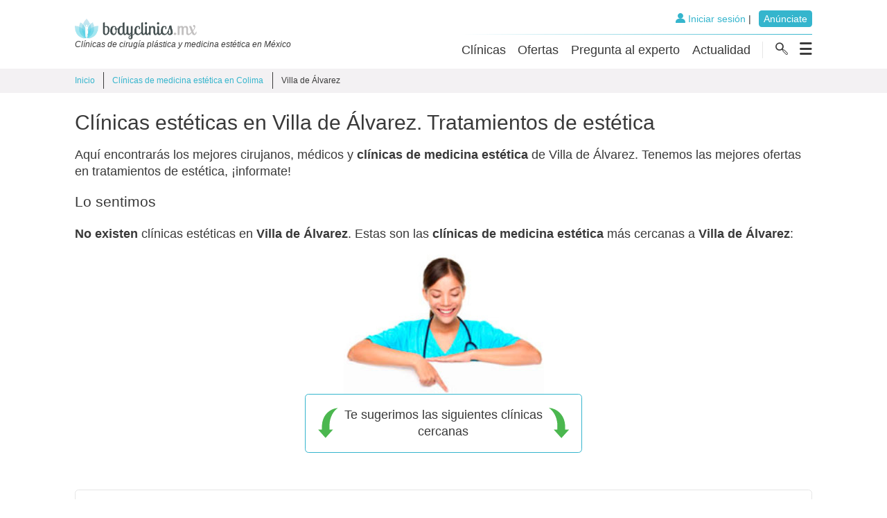

--- FILE ---
content_type: text/html; charset=utf-8
request_url: https://www.bodyclinics.mx/clinicas-medicina-estetica-colima_62/villa-de-alvarez_10514
body_size: 30995
content:
<!DOCTYPE html><html lang="es"><head><title>Clínicas de medicina estética en Villa de Álvarez</title><meta charset="utf-8"/><script type="text/javascript">window.NREUM||(NREUM={});NREUM.info={"beacon":"bam.nr-data.net","errorBeacon":"bam.nr-data.net","licenseKey":"693ec94df5","applicationID":"1070009339","transactionName":"b1xUMhQEXxdUUkEIX1YWcBMIBkUNWl8aAEBIF1UKDwtYB0YfQwhVT0oMBQ8RSDtZWEYV","queueTime":0,"applicationTime":522,"agent":""};
(window.NREUM||(NREUM={})).init={privacy:{cookies_enabled:true},ajax:{deny_list:["bam.nr-data.net"]},feature_flags:["soft_nav"],distributed_tracing:{enabled:true}};(window.NREUM||(NREUM={})).loader_config={agentID:"1134470600",accountID:"846049",trustKey:"846049",xpid:"XAIBUVJaGwIAU1FSBwgEVV0=",licenseKey:"693ec94df5",applicationID:"1070009339",browserID:"1134470600"};;/*! For license information please see nr-loader-spa-1.308.0.min.js.LICENSE.txt */
(()=>{var e,t,r={384:(e,t,r)=>{"use strict";r.d(t,{NT:()=>a,US:()=>u,Zm:()=>o,bQ:()=>d,dV:()=>c,pV:()=>l});var n=r(6154),i=r(1863),s=r(1910);const a={beacon:"bam.nr-data.net",errorBeacon:"bam.nr-data.net"};function o(){return n.gm.NREUM||(n.gm.NREUM={}),void 0===n.gm.newrelic&&(n.gm.newrelic=n.gm.NREUM),n.gm.NREUM}function c(){let e=o();return e.o||(e.o={ST:n.gm.setTimeout,SI:n.gm.setImmediate||n.gm.setInterval,CT:n.gm.clearTimeout,XHR:n.gm.XMLHttpRequest,REQ:n.gm.Request,EV:n.gm.Event,PR:n.gm.Promise,MO:n.gm.MutationObserver,FETCH:n.gm.fetch,WS:n.gm.WebSocket},(0,s.i)(...Object.values(e.o))),e}function d(e,t){let r=o();r.initializedAgents??={},t.initializedAt={ms:(0,i.t)(),date:new Date},r.initializedAgents[e]=t}function u(e,t){o()[e]=t}function l(){return function(){let e=o();const t=e.info||{};e.info={beacon:a.beacon,errorBeacon:a.errorBeacon,...t}}(),function(){let e=o();const t=e.init||{};e.init={...t}}(),c(),function(){let e=o();const t=e.loader_config||{};e.loader_config={...t}}(),o()}},782:(e,t,r)=>{"use strict";r.d(t,{T:()=>n});const n=r(860).K7.pageViewTiming},860:(e,t,r)=>{"use strict";r.d(t,{$J:()=>u,K7:()=>c,P3:()=>d,XX:()=>i,Yy:()=>o,df:()=>s,qY:()=>n,v4:()=>a});const n="events",i="jserrors",s="browser/blobs",a="rum",o="browser/logs",c={ajax:"ajax",genericEvents:"generic_events",jserrors:i,logging:"logging",metrics:"metrics",pageAction:"page_action",pageViewEvent:"page_view_event",pageViewTiming:"page_view_timing",sessionReplay:"session_replay",sessionTrace:"session_trace",softNav:"soft_navigations",spa:"spa"},d={[c.pageViewEvent]:1,[c.pageViewTiming]:2,[c.metrics]:3,[c.jserrors]:4,[c.spa]:5,[c.ajax]:6,[c.sessionTrace]:7,[c.softNav]:8,[c.sessionReplay]:9,[c.logging]:10,[c.genericEvents]:11},u={[c.pageViewEvent]:a,[c.pageViewTiming]:n,[c.ajax]:n,[c.spa]:n,[c.softNav]:n,[c.metrics]:i,[c.jserrors]:i,[c.sessionTrace]:s,[c.sessionReplay]:s,[c.logging]:o,[c.genericEvents]:"ins"}},944:(e,t,r)=>{"use strict";r.d(t,{R:()=>i});var n=r(3241);function i(e,t){"function"==typeof console.debug&&(console.debug("New Relic Warning: https://github.com/newrelic/newrelic-browser-agent/blob/main/docs/warning-codes.md#".concat(e),t),(0,n.W)({agentIdentifier:null,drained:null,type:"data",name:"warn",feature:"warn",data:{code:e,secondary:t}}))}},993:(e,t,r)=>{"use strict";r.d(t,{A$:()=>s,ET:()=>a,TZ:()=>o,p_:()=>i});var n=r(860);const i={ERROR:"ERROR",WARN:"WARN",INFO:"INFO",DEBUG:"DEBUG",TRACE:"TRACE"},s={OFF:0,ERROR:1,WARN:2,INFO:3,DEBUG:4,TRACE:5},a="log",o=n.K7.logging},1541:(e,t,r)=>{"use strict";r.d(t,{U:()=>i,f:()=>n});const n={MFE:"MFE",BA:"BA"};function i(e,t){if(2!==t?.harvestEndpointVersion)return{};const r=t.agentRef.runtime.appMetadata.agents[0].entityGuid;return e?{"source.id":e.id,"source.name":e.name,"source.type":e.type,"parent.id":e.parent?.id||r,"parent.type":e.parent?.type||n.BA}:{"entity.guid":r,appId:t.agentRef.info.applicationID}}},1687:(e,t,r)=>{"use strict";r.d(t,{Ak:()=>d,Ze:()=>h,x3:()=>u});var n=r(3241),i=r(7836),s=r(3606),a=r(860),o=r(2646);const c={};function d(e,t){const r={staged:!1,priority:a.P3[t]||0};l(e),c[e].get(t)||c[e].set(t,r)}function u(e,t){e&&c[e]&&(c[e].get(t)&&c[e].delete(t),p(e,t,!1),c[e].size&&f(e))}function l(e){if(!e)throw new Error("agentIdentifier required");c[e]||(c[e]=new Map)}function h(e="",t="feature",r=!1){if(l(e),!e||!c[e].get(t)||r)return p(e,t);c[e].get(t).staged=!0,f(e)}function f(e){const t=Array.from(c[e]);t.every(([e,t])=>t.staged)&&(t.sort((e,t)=>e[1].priority-t[1].priority),t.forEach(([t])=>{c[e].delete(t),p(e,t)}))}function p(e,t,r=!0){const a=e?i.ee.get(e):i.ee,c=s.i.handlers;if(!a.aborted&&a.backlog&&c){if((0,n.W)({agentIdentifier:e,type:"lifecycle",name:"drain",feature:t}),r){const e=a.backlog[t],r=c[t];if(r){for(let t=0;e&&t<e.length;++t)g(e[t],r);Object.entries(r).forEach(([e,t])=>{Object.values(t||{}).forEach(t=>{t[0]?.on&&t[0]?.context()instanceof o.y&&t[0].on(e,t[1])})})}}a.isolatedBacklog||delete c[t],a.backlog[t]=null,a.emit("drain-"+t,[])}}function g(e,t){var r=e[1];Object.values(t[r]||{}).forEach(t=>{var r=e[0];if(t[0]===r){var n=t[1],i=e[3],s=e[2];n.apply(i,s)}})}},1738:(e,t,r)=>{"use strict";r.d(t,{U:()=>f,Y:()=>h});var n=r(3241),i=r(9908),s=r(1863),a=r(944),o=r(5701),c=r(3969),d=r(8362),u=r(860),l=r(4261);function h(e,t,r,s){const h=s||r;!h||h[e]&&h[e]!==d.d.prototype[e]||(h[e]=function(){(0,i.p)(c.xV,["API/"+e+"/called"],void 0,u.K7.metrics,r.ee),(0,n.W)({agentIdentifier:r.agentIdentifier,drained:!!o.B?.[r.agentIdentifier],type:"data",name:"api",feature:l.Pl+e,data:{}});try{return t.apply(this,arguments)}catch(e){(0,a.R)(23,e)}})}function f(e,t,r,n,a){const o=e.info;null===r?delete o.jsAttributes[t]:o.jsAttributes[t]=r,(a||null===r)&&(0,i.p)(l.Pl+n,[(0,s.t)(),t,r],void 0,"session",e.ee)}},1741:(e,t,r)=>{"use strict";r.d(t,{W:()=>s});var n=r(944),i=r(4261);class s{#e(e,...t){if(this[e]!==s.prototype[e])return this[e](...t);(0,n.R)(35,e)}addPageAction(e,t){return this.#e(i.hG,e,t)}register(e){return this.#e(i.eY,e)}recordCustomEvent(e,t){return this.#e(i.fF,e,t)}setPageViewName(e,t){return this.#e(i.Fw,e,t)}setCustomAttribute(e,t,r){return this.#e(i.cD,e,t,r)}noticeError(e,t){return this.#e(i.o5,e,t)}setUserId(e,t=!1){return this.#e(i.Dl,e,t)}setApplicationVersion(e){return this.#e(i.nb,e)}setErrorHandler(e){return this.#e(i.bt,e)}addRelease(e,t){return this.#e(i.k6,e,t)}log(e,t){return this.#e(i.$9,e,t)}start(){return this.#e(i.d3)}finished(e){return this.#e(i.BL,e)}recordReplay(){return this.#e(i.CH)}pauseReplay(){return this.#e(i.Tb)}addToTrace(e){return this.#e(i.U2,e)}setCurrentRouteName(e){return this.#e(i.PA,e)}interaction(e){return this.#e(i.dT,e)}wrapLogger(e,t,r){return this.#e(i.Wb,e,t,r)}measure(e,t){return this.#e(i.V1,e,t)}consent(e){return this.#e(i.Pv,e)}}},1863:(e,t,r)=>{"use strict";function n(){return Math.floor(performance.now())}r.d(t,{t:()=>n})},1910:(e,t,r)=>{"use strict";r.d(t,{i:()=>s});var n=r(944);const i=new Map;function s(...e){return e.every(e=>{if(i.has(e))return i.get(e);const t="function"==typeof e?e.toString():"",r=t.includes("[native code]"),s=t.includes("nrWrapper");return r||s||(0,n.R)(64,e?.name||t),i.set(e,r),r})}},2555:(e,t,r)=>{"use strict";r.d(t,{D:()=>o,f:()=>a});var n=r(384),i=r(8122);const s={beacon:n.NT.beacon,errorBeacon:n.NT.errorBeacon,licenseKey:void 0,applicationID:void 0,sa:void 0,queueTime:void 0,applicationTime:void 0,ttGuid:void 0,user:void 0,account:void 0,product:void 0,extra:void 0,jsAttributes:{},userAttributes:void 0,atts:void 0,transactionName:void 0,tNamePlain:void 0};function a(e){try{return!!e.licenseKey&&!!e.errorBeacon&&!!e.applicationID}catch(e){return!1}}const o=e=>(0,i.a)(e,s)},2614:(e,t,r)=>{"use strict";r.d(t,{BB:()=>a,H3:()=>n,g:()=>d,iL:()=>c,tS:()=>o,uh:()=>i,wk:()=>s});const n="NRBA",i="SESSION",s=144e5,a=18e5,o={STARTED:"session-started",PAUSE:"session-pause",RESET:"session-reset",RESUME:"session-resume",UPDATE:"session-update"},c={SAME_TAB:"same-tab",CROSS_TAB:"cross-tab"},d={OFF:0,FULL:1,ERROR:2}},2646:(e,t,r)=>{"use strict";r.d(t,{y:()=>n});class n{constructor(e){this.contextId=e}}},2843:(e,t,r)=>{"use strict";r.d(t,{G:()=>s,u:()=>i});var n=r(3878);function i(e,t=!1,r,i){(0,n.DD)("visibilitychange",function(){if(t)return void("hidden"===document.visibilityState&&e());e(document.visibilityState)},r,i)}function s(e,t,r){(0,n.sp)("pagehide",e,t,r)}},3241:(e,t,r)=>{"use strict";r.d(t,{W:()=>s});var n=r(6154);const i="newrelic";function s(e={}){try{n.gm.dispatchEvent(new CustomEvent(i,{detail:e}))}catch(e){}}},3304:(e,t,r)=>{"use strict";r.d(t,{A:()=>s});var n=r(7836);const i=()=>{const e=new WeakSet;return(t,r)=>{if("object"==typeof r&&null!==r){if(e.has(r))return;e.add(r)}return r}};function s(e){try{return JSON.stringify(e,i())??""}catch(e){try{n.ee.emit("internal-error",[e])}catch(e){}return""}}},3333:(e,t,r)=>{"use strict";r.d(t,{$v:()=>u,TZ:()=>n,Xh:()=>c,Zp:()=>i,kd:()=>d,mq:()=>o,nf:()=>a,qN:()=>s});const n=r(860).K7.genericEvents,i=["auxclick","click","copy","keydown","paste","scrollend"],s=["focus","blur"],a=4,o=1e3,c=2e3,d=["PageAction","UserAction","BrowserPerformance"],u={RESOURCES:"experimental.resources",REGISTER:"register"}},3434:(e,t,r)=>{"use strict";r.d(t,{Jt:()=>s,YM:()=>d});var n=r(7836),i=r(5607);const s="nr@original:".concat(i.W),a=50;var o=Object.prototype.hasOwnProperty,c=!1;function d(e,t){return e||(e=n.ee),r.inPlace=function(e,t,n,i,s){n||(n="");const a="-"===n.charAt(0);for(let o=0;o<t.length;o++){const c=t[o],d=e[c];l(d)||(e[c]=r(d,a?c+n:n,i,c,s))}},r.flag=s,r;function r(t,r,n,c,d){return l(t)?t:(r||(r=""),nrWrapper[s]=t,function(e,t,r){if(Object.defineProperty&&Object.keys)try{return Object.keys(e).forEach(function(r){Object.defineProperty(t,r,{get:function(){return e[r]},set:function(t){return e[r]=t,t}})}),t}catch(e){u([e],r)}for(var n in e)o.call(e,n)&&(t[n]=e[n])}(t,nrWrapper,e),nrWrapper);function nrWrapper(){var s,o,l,h;let f;try{o=this,s=[...arguments],l="function"==typeof n?n(s,o):n||{}}catch(t){u([t,"",[s,o,c],l],e)}i(r+"start",[s,o,c],l,d);const p=performance.now();let g;try{return h=t.apply(o,s),g=performance.now(),h}catch(e){throw g=performance.now(),i(r+"err",[s,o,e],l,d),f=e,f}finally{const e=g-p,t={start:p,end:g,duration:e,isLongTask:e>=a,methodName:c,thrownError:f};t.isLongTask&&i("long-task",[t,o],l,d),i(r+"end",[s,o,h],l,d)}}}function i(r,n,i,s){if(!c||t){var a=c;c=!0;try{e.emit(r,n,i,t,s)}catch(t){u([t,r,n,i],e)}c=a}}}function u(e,t){t||(t=n.ee);try{t.emit("internal-error",e)}catch(e){}}function l(e){return!(e&&"function"==typeof e&&e.apply&&!e[s])}},3606:(e,t,r)=>{"use strict";r.d(t,{i:()=>s});var n=r(9908);s.on=a;var i=s.handlers={};function s(e,t,r,s){a(s||n.d,i,e,t,r)}function a(e,t,r,i,s){s||(s="feature"),e||(e=n.d);var a=t[s]=t[s]||{};(a[r]=a[r]||[]).push([e,i])}},3738:(e,t,r)=>{"use strict";r.d(t,{He:()=>i,Kp:()=>o,Lc:()=>d,Rz:()=>u,TZ:()=>n,bD:()=>s,d3:()=>a,jx:()=>l,sl:()=>h,uP:()=>c});const n=r(860).K7.sessionTrace,i="bstResource",s="resource",a="-start",o="-end",c="fn"+a,d="fn"+o,u="pushState",l=1e3,h=3e4},3785:(e,t,r)=>{"use strict";r.d(t,{R:()=>c,b:()=>d});var n=r(9908),i=r(1863),s=r(860),a=r(3969),o=r(993);function c(e,t,r={},c=o.p_.INFO,d=!0,u,l=(0,i.t)()){(0,n.p)(a.xV,["API/logging/".concat(c.toLowerCase(),"/called")],void 0,s.K7.metrics,e),(0,n.p)(o.ET,[l,t,r,c,d,u],void 0,s.K7.logging,e)}function d(e){return"string"==typeof e&&Object.values(o.p_).some(t=>t===e.toUpperCase().trim())}},3878:(e,t,r)=>{"use strict";function n(e,t){return{capture:e,passive:!1,signal:t}}function i(e,t,r=!1,i){window.addEventListener(e,t,n(r,i))}function s(e,t,r=!1,i){document.addEventListener(e,t,n(r,i))}r.d(t,{DD:()=>s,jT:()=>n,sp:()=>i})},3962:(e,t,r)=>{"use strict";r.d(t,{AM:()=>a,O2:()=>l,OV:()=>s,Qu:()=>h,TZ:()=>c,ih:()=>f,pP:()=>o,t1:()=>u,tC:()=>i,wD:()=>d});var n=r(860);const i=["click","keydown","submit"],s="popstate",a="api",o="initialPageLoad",c=n.K7.softNav,d=5e3,u=500,l={INITIAL_PAGE_LOAD:"",ROUTE_CHANGE:1,UNSPECIFIED:2},h={INTERACTION:1,AJAX:2,CUSTOM_END:3,CUSTOM_TRACER:4},f={IP:"in progress",PF:"pending finish",FIN:"finished",CAN:"cancelled"}},3969:(e,t,r)=>{"use strict";r.d(t,{TZ:()=>n,XG:()=>o,rs:()=>i,xV:()=>a,z_:()=>s});const n=r(860).K7.metrics,i="sm",s="cm",a="storeSupportabilityMetrics",o="storeEventMetrics"},4234:(e,t,r)=>{"use strict";r.d(t,{W:()=>s});var n=r(7836),i=r(1687);class s{constructor(e,t){this.agentIdentifier=e,this.ee=n.ee.get(e),this.featureName=t,this.blocked=!1}deregisterDrain(){(0,i.x3)(this.agentIdentifier,this.featureName)}}},4261:(e,t,r)=>{"use strict";r.d(t,{$9:()=>u,BL:()=>c,CH:()=>p,Dl:()=>R,Fw:()=>w,PA:()=>v,Pl:()=>n,Pv:()=>A,Tb:()=>h,U2:()=>a,V1:()=>E,Wb:()=>T,bt:()=>y,cD:()=>b,d3:()=>x,dT:()=>d,eY:()=>g,fF:()=>f,hG:()=>s,hw:()=>i,k6:()=>o,nb:()=>m,o5:()=>l});const n="api-",i=n+"ixn-",s="addPageAction",a="addToTrace",o="addRelease",c="finished",d="interaction",u="log",l="noticeError",h="pauseReplay",f="recordCustomEvent",p="recordReplay",g="register",m="setApplicationVersion",v="setCurrentRouteName",b="setCustomAttribute",y="setErrorHandler",w="setPageViewName",R="setUserId",x="start",T="wrapLogger",E="measure",A="consent"},5205:(e,t,r)=>{"use strict";r.d(t,{j:()=>S});var n=r(384),i=r(1741);var s=r(2555),a=r(3333);const o=e=>{if(!e||"string"!=typeof e)return!1;try{document.createDocumentFragment().querySelector(e)}catch{return!1}return!0};var c=r(2614),d=r(944),u=r(8122);const l="[data-nr-mask]",h=e=>(0,u.a)(e,(()=>{const e={feature_flags:[],experimental:{allow_registered_children:!1,resources:!1},mask_selector:"*",block_selector:"[data-nr-block]",mask_input_options:{color:!1,date:!1,"datetime-local":!1,email:!1,month:!1,number:!1,range:!1,search:!1,tel:!1,text:!1,time:!1,url:!1,week:!1,textarea:!1,select:!1,password:!0}};return{ajax:{deny_list:void 0,block_internal:!0,enabled:!0,autoStart:!0},api:{get allow_registered_children(){return e.feature_flags.includes(a.$v.REGISTER)||e.experimental.allow_registered_children},set allow_registered_children(t){e.experimental.allow_registered_children=t},duplicate_registered_data:!1},browser_consent_mode:{enabled:!1},distributed_tracing:{enabled:void 0,exclude_newrelic_header:void 0,cors_use_newrelic_header:void 0,cors_use_tracecontext_headers:void 0,allowed_origins:void 0},get feature_flags(){return e.feature_flags},set feature_flags(t){e.feature_flags=t},generic_events:{enabled:!0,autoStart:!0},harvest:{interval:30},jserrors:{enabled:!0,autoStart:!0},logging:{enabled:!0,autoStart:!0},metrics:{enabled:!0,autoStart:!0},obfuscate:void 0,page_action:{enabled:!0},page_view_event:{enabled:!0,autoStart:!0},page_view_timing:{enabled:!0,autoStart:!0},performance:{capture_marks:!1,capture_measures:!1,capture_detail:!0,resources:{get enabled(){return e.feature_flags.includes(a.$v.RESOURCES)||e.experimental.resources},set enabled(t){e.experimental.resources=t},asset_types:[],first_party_domains:[],ignore_newrelic:!0}},privacy:{cookies_enabled:!0},proxy:{assets:void 0,beacon:void 0},session:{expiresMs:c.wk,inactiveMs:c.BB},session_replay:{autoStart:!0,enabled:!1,preload:!1,sampling_rate:10,error_sampling_rate:100,collect_fonts:!1,inline_images:!1,fix_stylesheets:!0,mask_all_inputs:!0,get mask_text_selector(){return e.mask_selector},set mask_text_selector(t){o(t)?e.mask_selector="".concat(t,",").concat(l):""===t||null===t?e.mask_selector=l:(0,d.R)(5,t)},get block_class(){return"nr-block"},get ignore_class(){return"nr-ignore"},get mask_text_class(){return"nr-mask"},get block_selector(){return e.block_selector},set block_selector(t){o(t)?e.block_selector+=",".concat(t):""!==t&&(0,d.R)(6,t)},get mask_input_options(){return e.mask_input_options},set mask_input_options(t){t&&"object"==typeof t?e.mask_input_options={...t,password:!0}:(0,d.R)(7,t)}},session_trace:{enabled:!0,autoStart:!0},soft_navigations:{enabled:!0,autoStart:!0},spa:{enabled:!0,autoStart:!0},ssl:void 0,user_actions:{enabled:!0,elementAttributes:["id","className","tagName","type"]}}})());var f=r(6154),p=r(9324);let g=0;const m={buildEnv:p.F3,distMethod:p.Xs,version:p.xv,originTime:f.WN},v={consented:!1},b={appMetadata:{},get consented(){return this.session?.state?.consent||v.consented},set consented(e){v.consented=e},customTransaction:void 0,denyList:void 0,disabled:!1,harvester:void 0,isolatedBacklog:!1,isRecording:!1,loaderType:void 0,maxBytes:3e4,obfuscator:void 0,onerror:void 0,ptid:void 0,releaseIds:{},session:void 0,timeKeeper:void 0,registeredEntities:[],jsAttributesMetadata:{bytes:0},get harvestCount(){return++g}},y=e=>{const t=(0,u.a)(e,b),r=Object.keys(m).reduce((e,t)=>(e[t]={value:m[t],writable:!1,configurable:!0,enumerable:!0},e),{});return Object.defineProperties(t,r)};var w=r(5701);const R=e=>{const t=e.startsWith("http");e+="/",r.p=t?e:"https://"+e};var x=r(7836),T=r(3241);const E={accountID:void 0,trustKey:void 0,agentID:void 0,licenseKey:void 0,applicationID:void 0,xpid:void 0},A=e=>(0,u.a)(e,E),_=new Set;function S(e,t={},r,a){let{init:o,info:c,loader_config:d,runtime:u={},exposed:l=!0}=t;if(!c){const e=(0,n.pV)();o=e.init,c=e.info,d=e.loader_config}e.init=h(o||{}),e.loader_config=A(d||{}),c.jsAttributes??={},f.bv&&(c.jsAttributes.isWorker=!0),e.info=(0,s.D)(c);const p=e.init,g=[c.beacon,c.errorBeacon];_.has(e.agentIdentifier)||(p.proxy.assets&&(R(p.proxy.assets),g.push(p.proxy.assets)),p.proxy.beacon&&g.push(p.proxy.beacon),e.beacons=[...g],function(e){const t=(0,n.pV)();Object.getOwnPropertyNames(i.W.prototype).forEach(r=>{const n=i.W.prototype[r];if("function"!=typeof n||"constructor"===n)return;let s=t[r];e[r]&&!1!==e.exposed&&"micro-agent"!==e.runtime?.loaderType&&(t[r]=(...t)=>{const n=e[r](...t);return s?s(...t):n})})}(e),(0,n.US)("activatedFeatures",w.B)),u.denyList=[...p.ajax.deny_list||[],...p.ajax.block_internal?g:[]],u.ptid=e.agentIdentifier,u.loaderType=r,e.runtime=y(u),_.has(e.agentIdentifier)||(e.ee=x.ee.get(e.agentIdentifier),e.exposed=l,(0,T.W)({agentIdentifier:e.agentIdentifier,drained:!!w.B?.[e.agentIdentifier],type:"lifecycle",name:"initialize",feature:void 0,data:e.config})),_.add(e.agentIdentifier)}},5270:(e,t,r)=>{"use strict";r.d(t,{Aw:()=>a,SR:()=>s,rF:()=>o});var n=r(384),i=r(7767);function s(e){return!!(0,n.dV)().o.MO&&(0,i.V)(e)&&!0===e?.session_trace.enabled}function a(e){return!0===e?.session_replay.preload&&s(e)}function o(e,t){try{if("string"==typeof t?.type){if("password"===t.type.toLowerCase())return"*".repeat(e?.length||0);if(void 0!==t?.dataset?.nrUnmask||t?.classList?.contains("nr-unmask"))return e}}catch(e){}return"string"==typeof e?e.replace(/[\S]/g,"*"):"*".repeat(e?.length||0)}},5289:(e,t,r)=>{"use strict";r.d(t,{GG:()=>a,Qr:()=>c,sB:()=>o});var n=r(3878),i=r(6389);function s(){return"undefined"==typeof document||"complete"===document.readyState}function a(e,t){if(s())return e();const r=(0,i.J)(e),a=setInterval(()=>{s()&&(clearInterval(a),r())},500);(0,n.sp)("load",r,t)}function o(e){if(s())return e();(0,n.DD)("DOMContentLoaded",e)}function c(e){if(s())return e();(0,n.sp)("popstate",e)}},5607:(e,t,r)=>{"use strict";r.d(t,{W:()=>n});const n=(0,r(9566).bz)()},5701:(e,t,r)=>{"use strict";r.d(t,{B:()=>s,t:()=>a});var n=r(3241);const i=new Set,s={};function a(e,t){const r=t.agentIdentifier;s[r]??={},e&&"object"==typeof e&&(i.has(r)||(t.ee.emit("rumresp",[e]),s[r]=e,i.add(r),(0,n.W)({agentIdentifier:r,loaded:!0,drained:!0,type:"lifecycle",name:"load",feature:void 0,data:e})))}},6154:(e,t,r)=>{"use strict";r.d(t,{OF:()=>d,RI:()=>i,WN:()=>h,bv:()=>s,eN:()=>f,gm:()=>a,lR:()=>l,m:()=>c,mw:()=>o,sb:()=>u});var n=r(1863);const i="undefined"!=typeof window&&!!window.document,s="undefined"!=typeof WorkerGlobalScope&&("undefined"!=typeof self&&self instanceof WorkerGlobalScope&&self.navigator instanceof WorkerNavigator||"undefined"!=typeof globalThis&&globalThis instanceof WorkerGlobalScope&&globalThis.navigator instanceof WorkerNavigator),a=i?window:"undefined"!=typeof WorkerGlobalScope&&("undefined"!=typeof self&&self instanceof WorkerGlobalScope&&self||"undefined"!=typeof globalThis&&globalThis instanceof WorkerGlobalScope&&globalThis),o=Boolean("hidden"===a?.document?.visibilityState),c=""+a?.location,d=/iPad|iPhone|iPod/.test(a.navigator?.userAgent),u=d&&"undefined"==typeof SharedWorker,l=(()=>{const e=a.navigator?.userAgent?.match(/Firefox[/\s](\d+\.\d+)/);return Array.isArray(e)&&e.length>=2?+e[1]:0})(),h=Date.now()-(0,n.t)(),f=()=>"undefined"!=typeof PerformanceNavigationTiming&&a?.performance?.getEntriesByType("navigation")?.[0]?.responseStart},6344:(e,t,r)=>{"use strict";r.d(t,{BB:()=>u,Qb:()=>l,TZ:()=>i,Ug:()=>a,Vh:()=>s,_s:()=>o,bc:()=>d,yP:()=>c});var n=r(2614);const i=r(860).K7.sessionReplay,s="errorDuringReplay",a=.12,o={DomContentLoaded:0,Load:1,FullSnapshot:2,IncrementalSnapshot:3,Meta:4,Custom:5},c={[n.g.ERROR]:15e3,[n.g.FULL]:3e5,[n.g.OFF]:0},d={RESET:{message:"Session was reset",sm:"Reset"},IMPORT:{message:"Recorder failed to import",sm:"Import"},TOO_MANY:{message:"429: Too Many Requests",sm:"Too-Many"},TOO_BIG:{message:"Payload was too large",sm:"Too-Big"},CROSS_TAB:{message:"Session Entity was set to OFF on another tab",sm:"Cross-Tab"},ENTITLEMENTS:{message:"Session Replay is not allowed and will not be started",sm:"Entitlement"}},u=5e3,l={API:"api",RESUME:"resume",SWITCH_TO_FULL:"switchToFull",INITIALIZE:"initialize",PRELOAD:"preload"}},6389:(e,t,r)=>{"use strict";function n(e,t=500,r={}){const n=r?.leading||!1;let i;return(...r)=>{n&&void 0===i&&(e.apply(this,r),i=setTimeout(()=>{i=clearTimeout(i)},t)),n||(clearTimeout(i),i=setTimeout(()=>{e.apply(this,r)},t))}}function i(e){let t=!1;return(...r)=>{t||(t=!0,e.apply(this,r))}}r.d(t,{J:()=>i,s:()=>n})},6630:(e,t,r)=>{"use strict";r.d(t,{T:()=>n});const n=r(860).K7.pageViewEvent},6774:(e,t,r)=>{"use strict";r.d(t,{T:()=>n});const n=r(860).K7.jserrors},7295:(e,t,r)=>{"use strict";r.d(t,{Xv:()=>a,gX:()=>i,iW:()=>s});var n=[];function i(e){if(!e||s(e))return!1;if(0===n.length)return!0;if("*"===n[0].hostname)return!1;for(var t=0;t<n.length;t++){var r=n[t];if(r.hostname.test(e.hostname)&&r.pathname.test(e.pathname))return!1}return!0}function s(e){return void 0===e.hostname}function a(e){if(n=[],e&&e.length)for(var t=0;t<e.length;t++){let r=e[t];if(!r)continue;if("*"===r)return void(n=[{hostname:"*"}]);0===r.indexOf("http://")?r=r.substring(7):0===r.indexOf("https://")&&(r=r.substring(8));const i=r.indexOf("/");let s,a;i>0?(s=r.substring(0,i),a=r.substring(i)):(s=r,a="*");let[c]=s.split(":");n.push({hostname:o(c),pathname:o(a,!0)})}}function o(e,t=!1){const r=e.replace(/[.+?^${}()|[\]\\]/g,e=>"\\"+e).replace(/\*/g,".*?");return new RegExp((t?"^":"")+r+"$")}},7485:(e,t,r)=>{"use strict";r.d(t,{D:()=>i});var n=r(6154);function i(e){if(0===(e||"").indexOf("data:"))return{protocol:"data"};try{const t=new URL(e,location.href),r={port:t.port,hostname:t.hostname,pathname:t.pathname,search:t.search,protocol:t.protocol.slice(0,t.protocol.indexOf(":")),sameOrigin:t.protocol===n.gm?.location?.protocol&&t.host===n.gm?.location?.host};return r.port&&""!==r.port||("http:"===t.protocol&&(r.port="80"),"https:"===t.protocol&&(r.port="443")),r.pathname&&""!==r.pathname?r.pathname.startsWith("/")||(r.pathname="/".concat(r.pathname)):r.pathname="/",r}catch(e){return{}}}},7699:(e,t,r)=>{"use strict";r.d(t,{It:()=>s,KC:()=>o,No:()=>i,qh:()=>a});var n=r(860);const i=16e3,s=1e6,a="SESSION_ERROR",o={[n.K7.logging]:!0,[n.K7.genericEvents]:!1,[n.K7.jserrors]:!1,[n.K7.ajax]:!1}},7767:(e,t,r)=>{"use strict";r.d(t,{V:()=>i});var n=r(6154);const i=e=>n.RI&&!0===e?.privacy.cookies_enabled},7836:(e,t,r)=>{"use strict";r.d(t,{P:()=>o,ee:()=>c});var n=r(384),i=r(8990),s=r(2646),a=r(5607);const o="nr@context:".concat(a.W),c=function e(t,r){var n={},a={},u={},l=!1;try{l=16===r.length&&d.initializedAgents?.[r]?.runtime.isolatedBacklog}catch(e){}var h={on:p,addEventListener:p,removeEventListener:function(e,t){var r=n[e];if(!r)return;for(var i=0;i<r.length;i++)r[i]===t&&r.splice(i,1)},emit:function(e,r,n,i,s){!1!==s&&(s=!0);if(c.aborted&&!i)return;t&&s&&t.emit(e,r,n);var o=f(n);g(e).forEach(e=>{e.apply(o,r)});var d=v()[a[e]];d&&d.push([h,e,r,o]);return o},get:m,listeners:g,context:f,buffer:function(e,t){const r=v();if(t=t||"feature",h.aborted)return;Object.entries(e||{}).forEach(([e,n])=>{a[n]=t,t in r||(r[t]=[])})},abort:function(){h._aborted=!0,Object.keys(h.backlog).forEach(e=>{delete h.backlog[e]})},isBuffering:function(e){return!!v()[a[e]]},debugId:r,backlog:l?{}:t&&"object"==typeof t.backlog?t.backlog:{},isolatedBacklog:l};return Object.defineProperty(h,"aborted",{get:()=>{let e=h._aborted||!1;return e||(t&&(e=t.aborted),e)}}),h;function f(e){return e&&e instanceof s.y?e:e?(0,i.I)(e,o,()=>new s.y(o)):new s.y(o)}function p(e,t){n[e]=g(e).concat(t)}function g(e){return n[e]||[]}function m(t){return u[t]=u[t]||e(h,t)}function v(){return h.backlog}}(void 0,"globalEE"),d=(0,n.Zm)();d.ee||(d.ee=c)},8122:(e,t,r)=>{"use strict";r.d(t,{a:()=>i});var n=r(944);function i(e,t){try{if(!e||"object"!=typeof e)return(0,n.R)(3);if(!t||"object"!=typeof t)return(0,n.R)(4);const r=Object.create(Object.getPrototypeOf(t),Object.getOwnPropertyDescriptors(t)),s=0===Object.keys(r).length?e:r;for(let a in s)if(void 0!==e[a])try{if(null===e[a]){r[a]=null;continue}Array.isArray(e[a])&&Array.isArray(t[a])?r[a]=Array.from(new Set([...e[a],...t[a]])):"object"==typeof e[a]&&"object"==typeof t[a]?r[a]=i(e[a],t[a]):r[a]=e[a]}catch(e){r[a]||(0,n.R)(1,e)}return r}catch(e){(0,n.R)(2,e)}}},8139:(e,t,r)=>{"use strict";r.d(t,{u:()=>h});var n=r(7836),i=r(3434),s=r(8990),a=r(6154);const o={},c=a.gm.XMLHttpRequest,d="addEventListener",u="removeEventListener",l="nr@wrapped:".concat(n.P);function h(e){var t=function(e){return(e||n.ee).get("events")}(e);if(o[t.debugId]++)return t;o[t.debugId]=1;var r=(0,i.YM)(t,!0);function h(e){r.inPlace(e,[d,u],"-",p)}function p(e,t){return e[1]}return"getPrototypeOf"in Object&&(a.RI&&f(document,h),c&&f(c.prototype,h),f(a.gm,h)),t.on(d+"-start",function(e,t){var n=e[1];if(null!==n&&("function"==typeof n||"object"==typeof n)&&"newrelic"!==e[0]){var i=(0,s.I)(n,l,function(){var e={object:function(){if("function"!=typeof n.handleEvent)return;return n.handleEvent.apply(n,arguments)},function:n}[typeof n];return e?r(e,"fn-",null,e.name||"anonymous"):n});this.wrapped=e[1]=i}}),t.on(u+"-start",function(e){e[1]=this.wrapped||e[1]}),t}function f(e,t,...r){let n=e;for(;"object"==typeof n&&!Object.prototype.hasOwnProperty.call(n,d);)n=Object.getPrototypeOf(n);n&&t(n,...r)}},8362:(e,t,r)=>{"use strict";r.d(t,{d:()=>s});var n=r(9566),i=r(1741);class s extends i.W{agentIdentifier=(0,n.LA)(16)}},8374:(e,t,r)=>{r.nc=(()=>{try{return document?.currentScript?.nonce}catch(e){}return""})()},8990:(e,t,r)=>{"use strict";r.d(t,{I:()=>i});var n=Object.prototype.hasOwnProperty;function i(e,t,r){if(n.call(e,t))return e[t];var i=r();if(Object.defineProperty&&Object.keys)try{return Object.defineProperty(e,t,{value:i,writable:!0,enumerable:!1}),i}catch(e){}return e[t]=i,i}},9119:(e,t,r)=>{"use strict";r.d(t,{L:()=>s});var n=/([^?#]*)[^#]*(#[^?]*|$).*/,i=/([^?#]*)().*/;function s(e,t){return e?e.replace(t?n:i,"$1$2"):e}},9300:(e,t,r)=>{"use strict";r.d(t,{T:()=>n});const n=r(860).K7.ajax},9324:(e,t,r)=>{"use strict";r.d(t,{AJ:()=>a,F3:()=>i,Xs:()=>s,Yq:()=>o,xv:()=>n});const n="1.308.0",i="PROD",s="CDN",a="@newrelic/rrweb",o="1.0.1"},9566:(e,t,r)=>{"use strict";r.d(t,{LA:()=>o,ZF:()=>c,bz:()=>a,el:()=>d});var n=r(6154);const i="xxxxxxxx-xxxx-4xxx-yxxx-xxxxxxxxxxxx";function s(e,t){return e?15&e[t]:16*Math.random()|0}function a(){const e=n.gm?.crypto||n.gm?.msCrypto;let t,r=0;return e&&e.getRandomValues&&(t=e.getRandomValues(new Uint8Array(30))),i.split("").map(e=>"x"===e?s(t,r++).toString(16):"y"===e?(3&s()|8).toString(16):e).join("")}function o(e){const t=n.gm?.crypto||n.gm?.msCrypto;let r,i=0;t&&t.getRandomValues&&(r=t.getRandomValues(new Uint8Array(e)));const a=[];for(var o=0;o<e;o++)a.push(s(r,i++).toString(16));return a.join("")}function c(){return o(16)}function d(){return o(32)}},9908:(e,t,r)=>{"use strict";r.d(t,{d:()=>n,p:()=>i});var n=r(7836).ee.get("handle");function i(e,t,r,i,s){s?(s.buffer([e],i),s.emit(e,t,r)):(n.buffer([e],i),n.emit(e,t,r))}}},n={};function i(e){var t=n[e];if(void 0!==t)return t.exports;var s=n[e]={exports:{}};return r[e](s,s.exports,i),s.exports}i.m=r,i.d=(e,t)=>{for(var r in t)i.o(t,r)&&!i.o(e,r)&&Object.defineProperty(e,r,{enumerable:!0,get:t[r]})},i.f={},i.e=e=>Promise.all(Object.keys(i.f).reduce((t,r)=>(i.f[r](e,t),t),[])),i.u=e=>({212:"nr-spa-compressor",249:"nr-spa-recorder",478:"nr-spa"}[e]+"-1.308.0.min.js"),i.o=(e,t)=>Object.prototype.hasOwnProperty.call(e,t),e={},t="NRBA-1.308.0.PROD:",i.l=(r,n,s,a)=>{if(e[r])e[r].push(n);else{var o,c;if(void 0!==s)for(var d=document.getElementsByTagName("script"),u=0;u<d.length;u++){var l=d[u];if(l.getAttribute("src")==r||l.getAttribute("data-webpack")==t+s){o=l;break}}if(!o){c=!0;var h={478:"sha512-RSfSVnmHk59T/uIPbdSE0LPeqcEdF4/+XhfJdBuccH5rYMOEZDhFdtnh6X6nJk7hGpzHd9Ujhsy7lZEz/ORYCQ==",249:"sha512-ehJXhmntm85NSqW4MkhfQqmeKFulra3klDyY0OPDUE+sQ3GokHlPh1pmAzuNy//3j4ac6lzIbmXLvGQBMYmrkg==",212:"sha512-B9h4CR46ndKRgMBcK+j67uSR2RCnJfGefU+A7FrgR/k42ovXy5x/MAVFiSvFxuVeEk/pNLgvYGMp1cBSK/G6Fg=="};(o=document.createElement("script")).charset="utf-8",i.nc&&o.setAttribute("nonce",i.nc),o.setAttribute("data-webpack",t+s),o.src=r,0!==o.src.indexOf(window.location.origin+"/")&&(o.crossOrigin="anonymous"),h[a]&&(o.integrity=h[a])}e[r]=[n];var f=(t,n)=>{o.onerror=o.onload=null,clearTimeout(p);var i=e[r];if(delete e[r],o.parentNode&&o.parentNode.removeChild(o),i&&i.forEach(e=>e(n)),t)return t(n)},p=setTimeout(f.bind(null,void 0,{type:"timeout",target:o}),12e4);o.onerror=f.bind(null,o.onerror),o.onload=f.bind(null,o.onload),c&&document.head.appendChild(o)}},i.r=e=>{"undefined"!=typeof Symbol&&Symbol.toStringTag&&Object.defineProperty(e,Symbol.toStringTag,{value:"Module"}),Object.defineProperty(e,"__esModule",{value:!0})},i.p="https://js-agent.newrelic.com/",(()=>{var e={38:0,788:0};i.f.j=(t,r)=>{var n=i.o(e,t)?e[t]:void 0;if(0!==n)if(n)r.push(n[2]);else{var s=new Promise((r,i)=>n=e[t]=[r,i]);r.push(n[2]=s);var a=i.p+i.u(t),o=new Error;i.l(a,r=>{if(i.o(e,t)&&(0!==(n=e[t])&&(e[t]=void 0),n)){var s=r&&("load"===r.type?"missing":r.type),a=r&&r.target&&r.target.src;o.message="Loading chunk "+t+" failed: ("+s+": "+a+")",o.name="ChunkLoadError",o.type=s,o.request=a,n[1](o)}},"chunk-"+t,t)}};var t=(t,r)=>{var n,s,[a,o,c]=r,d=0;if(a.some(t=>0!==e[t])){for(n in o)i.o(o,n)&&(i.m[n]=o[n]);if(c)c(i)}for(t&&t(r);d<a.length;d++)s=a[d],i.o(e,s)&&e[s]&&e[s][0](),e[s]=0},r=self["webpackChunk:NRBA-1.308.0.PROD"]=self["webpackChunk:NRBA-1.308.0.PROD"]||[];r.forEach(t.bind(null,0)),r.push=t.bind(null,r.push.bind(r))})(),(()=>{"use strict";i(8374);var e=i(8362),t=i(860);const r=Object.values(t.K7);var n=i(5205);var s=i(9908),a=i(1863),o=i(4261),c=i(1738);var d=i(1687),u=i(4234),l=i(5289),h=i(6154),f=i(944),p=i(5270),g=i(7767),m=i(6389),v=i(7699);class b extends u.W{constructor(e,t){super(e.agentIdentifier,t),this.agentRef=e,this.abortHandler=void 0,this.featAggregate=void 0,this.loadedSuccessfully=void 0,this.onAggregateImported=new Promise(e=>{this.loadedSuccessfully=e}),this.deferred=Promise.resolve(),!1===e.init[this.featureName].autoStart?this.deferred=new Promise((t,r)=>{this.ee.on("manual-start-all",(0,m.J)(()=>{(0,d.Ak)(e.agentIdentifier,this.featureName),t()}))}):(0,d.Ak)(e.agentIdentifier,t)}importAggregator(e,t,r={}){if(this.featAggregate)return;const n=async()=>{let n;await this.deferred;try{if((0,g.V)(e.init)){const{setupAgentSession:t}=await i.e(478).then(i.bind(i,8766));n=t(e)}}catch(e){(0,f.R)(20,e),this.ee.emit("internal-error",[e]),(0,s.p)(v.qh,[e],void 0,this.featureName,this.ee)}try{if(!this.#t(this.featureName,n,e.init))return(0,d.Ze)(this.agentIdentifier,this.featureName),void this.loadedSuccessfully(!1);const{Aggregate:i}=await t();this.featAggregate=new i(e,r),e.runtime.harvester.initializedAggregates.push(this.featAggregate),this.loadedSuccessfully(!0)}catch(e){(0,f.R)(34,e),this.abortHandler?.(),(0,d.Ze)(this.agentIdentifier,this.featureName,!0),this.loadedSuccessfully(!1),this.ee&&this.ee.abort()}};h.RI?(0,l.GG)(()=>n(),!0):n()}#t(e,r,n){if(this.blocked)return!1;switch(e){case t.K7.sessionReplay:return(0,p.SR)(n)&&!!r;case t.K7.sessionTrace:return!!r;default:return!0}}}var y=i(6630),w=i(2614),R=i(3241);class x extends b{static featureName=y.T;constructor(e){var t;super(e,y.T),this.setupInspectionEvents(e.agentIdentifier),t=e,(0,c.Y)(o.Fw,function(e,r){"string"==typeof e&&("/"!==e.charAt(0)&&(e="/"+e),t.runtime.customTransaction=(r||"http://custom.transaction")+e,(0,s.p)(o.Pl+o.Fw,[(0,a.t)()],void 0,void 0,t.ee))},t),this.importAggregator(e,()=>i.e(478).then(i.bind(i,2467)))}setupInspectionEvents(e){const t=(t,r)=>{t&&(0,R.W)({agentIdentifier:e,timeStamp:t.timeStamp,loaded:"complete"===t.target.readyState,type:"window",name:r,data:t.target.location+""})};(0,l.sB)(e=>{t(e,"DOMContentLoaded")}),(0,l.GG)(e=>{t(e,"load")}),(0,l.Qr)(e=>{t(e,"navigate")}),this.ee.on(w.tS.UPDATE,(t,r)=>{(0,R.W)({agentIdentifier:e,type:"lifecycle",name:"session",data:r})})}}var T=i(384);class E extends e.d{constructor(e){var t;(super(),h.gm)?(this.features={},(0,T.bQ)(this.agentIdentifier,this),this.desiredFeatures=new Set(e.features||[]),this.desiredFeatures.add(x),(0,n.j)(this,e,e.loaderType||"agent"),t=this,(0,c.Y)(o.cD,function(e,r,n=!1){if("string"==typeof e){if(["string","number","boolean"].includes(typeof r)||null===r)return(0,c.U)(t,e,r,o.cD,n);(0,f.R)(40,typeof r)}else(0,f.R)(39,typeof e)},t),function(e){(0,c.Y)(o.Dl,function(t,r=!1){if("string"!=typeof t&&null!==t)return void(0,f.R)(41,typeof t);const n=e.info.jsAttributes["enduser.id"];r&&null!=n&&n!==t?(0,s.p)(o.Pl+"setUserIdAndResetSession",[t],void 0,"session",e.ee):(0,c.U)(e,"enduser.id",t,o.Dl,!0)},e)}(this),function(e){(0,c.Y)(o.nb,function(t){if("string"==typeof t||null===t)return(0,c.U)(e,"application.version",t,o.nb,!1);(0,f.R)(42,typeof t)},e)}(this),function(e){(0,c.Y)(o.d3,function(){e.ee.emit("manual-start-all")},e)}(this),function(e){(0,c.Y)(o.Pv,function(t=!0){if("boolean"==typeof t){if((0,s.p)(o.Pl+o.Pv,[t],void 0,"session",e.ee),e.runtime.consented=t,t){const t=e.features.page_view_event;t.onAggregateImported.then(e=>{const r=t.featAggregate;e&&!r.sentRum&&r.sendRum()})}}else(0,f.R)(65,typeof t)},e)}(this),this.run()):(0,f.R)(21)}get config(){return{info:this.info,init:this.init,loader_config:this.loader_config,runtime:this.runtime}}get api(){return this}run(){try{const e=function(e){const t={};return r.forEach(r=>{t[r]=!!e[r]?.enabled}),t}(this.init),n=[...this.desiredFeatures];n.sort((e,r)=>t.P3[e.featureName]-t.P3[r.featureName]),n.forEach(r=>{if(!e[r.featureName]&&r.featureName!==t.K7.pageViewEvent)return;if(r.featureName===t.K7.spa)return void(0,f.R)(67);const n=function(e){switch(e){case t.K7.ajax:return[t.K7.jserrors];case t.K7.sessionTrace:return[t.K7.ajax,t.K7.pageViewEvent];case t.K7.sessionReplay:return[t.K7.sessionTrace];case t.K7.pageViewTiming:return[t.K7.pageViewEvent];default:return[]}}(r.featureName).filter(e=>!(e in this.features));n.length>0&&(0,f.R)(36,{targetFeature:r.featureName,missingDependencies:n}),this.features[r.featureName]=new r(this)})}catch(e){(0,f.R)(22,e);for(const e in this.features)this.features[e].abortHandler?.();const t=(0,T.Zm)();delete t.initializedAgents[this.agentIdentifier]?.features,delete this.sharedAggregator;return t.ee.get(this.agentIdentifier).abort(),!1}}}var A=i(2843),_=i(782);class S extends b{static featureName=_.T;constructor(e){super(e,_.T),h.RI&&((0,A.u)(()=>(0,s.p)("docHidden",[(0,a.t)()],void 0,_.T,this.ee),!0),(0,A.G)(()=>(0,s.p)("winPagehide",[(0,a.t)()],void 0,_.T,this.ee)),this.importAggregator(e,()=>i.e(478).then(i.bind(i,9917))))}}var O=i(3969);class I extends b{static featureName=O.TZ;constructor(e){super(e,O.TZ),h.RI&&document.addEventListener("securitypolicyviolation",e=>{(0,s.p)(O.xV,["Generic/CSPViolation/Detected"],void 0,this.featureName,this.ee)}),this.importAggregator(e,()=>i.e(478).then(i.bind(i,6555)))}}var N=i(6774),P=i(3878),k=i(3304);class D{constructor(e,t,r,n,i){this.name="UncaughtError",this.message="string"==typeof e?e:(0,k.A)(e),this.sourceURL=t,this.line=r,this.column=n,this.__newrelic=i}}function C(e){return M(e)?e:new D(void 0!==e?.message?e.message:e,e?.filename||e?.sourceURL,e?.lineno||e?.line,e?.colno||e?.col,e?.__newrelic,e?.cause)}function j(e){const t="Unhandled Promise Rejection: ";if(!e?.reason)return;if(M(e.reason)){try{e.reason.message.startsWith(t)||(e.reason.message=t+e.reason.message)}catch(e){}return C(e.reason)}const r=C(e.reason);return(r.message||"").startsWith(t)||(r.message=t+r.message),r}function L(e){if(e.error instanceof SyntaxError&&!/:\d+$/.test(e.error.stack?.trim())){const t=new D(e.message,e.filename,e.lineno,e.colno,e.error.__newrelic,e.cause);return t.name=SyntaxError.name,t}return M(e.error)?e.error:C(e)}function M(e){return e instanceof Error&&!!e.stack}function H(e,r,n,i,o=(0,a.t)()){"string"==typeof e&&(e=new Error(e)),(0,s.p)("err",[e,o,!1,r,n.runtime.isRecording,void 0,i],void 0,t.K7.jserrors,n.ee),(0,s.p)("uaErr",[],void 0,t.K7.genericEvents,n.ee)}var B=i(1541),K=i(993),W=i(3785);function U(e,{customAttributes:t={},level:r=K.p_.INFO}={},n,i,s=(0,a.t)()){(0,W.R)(n.ee,e,t,r,!1,i,s)}function F(e,r,n,i,c=(0,a.t)()){(0,s.p)(o.Pl+o.hG,[c,e,r,i],void 0,t.K7.genericEvents,n.ee)}function V(e,r,n,i,c=(0,a.t)()){const{start:d,end:u,customAttributes:l}=r||{},h={customAttributes:l||{}};if("object"!=typeof h.customAttributes||"string"!=typeof e||0===e.length)return void(0,f.R)(57);const p=(e,t)=>null==e?t:"number"==typeof e?e:e instanceof PerformanceMark?e.startTime:Number.NaN;if(h.start=p(d,0),h.end=p(u,c),Number.isNaN(h.start)||Number.isNaN(h.end))(0,f.R)(57);else{if(h.duration=h.end-h.start,!(h.duration<0))return(0,s.p)(o.Pl+o.V1,[h,e,i],void 0,t.K7.genericEvents,n.ee),h;(0,f.R)(58)}}function G(e,r={},n,i,c=(0,a.t)()){(0,s.p)(o.Pl+o.fF,[c,e,r,i],void 0,t.K7.genericEvents,n.ee)}function z(e){(0,c.Y)(o.eY,function(t){return Y(e,t)},e)}function Y(e,r,n){(0,f.R)(54,"newrelic.register"),r||={},r.type=B.f.MFE,r.licenseKey||=e.info.licenseKey,r.blocked=!1,r.parent=n||{},Array.isArray(r.tags)||(r.tags=[]);const i={};r.tags.forEach(e=>{"name"!==e&&"id"!==e&&(i["source.".concat(e)]=!0)}),r.isolated??=!0;let o=()=>{};const c=e.runtime.registeredEntities;if(!r.isolated){const e=c.find(({metadata:{target:{id:e}}})=>e===r.id&&!r.isolated);if(e)return e}const d=e=>{r.blocked=!0,o=e};function u(e){return"string"==typeof e&&!!e.trim()&&e.trim().length<501||"number"==typeof e}e.init.api.allow_registered_children||d((0,m.J)(()=>(0,f.R)(55))),u(r.id)&&u(r.name)||d((0,m.J)(()=>(0,f.R)(48,r)));const l={addPageAction:(t,n={})=>g(F,[t,{...i,...n},e],r),deregister:()=>{d((0,m.J)(()=>(0,f.R)(68)))},log:(t,n={})=>g(U,[t,{...n,customAttributes:{...i,...n.customAttributes||{}}},e],r),measure:(t,n={})=>g(V,[t,{...n,customAttributes:{...i,...n.customAttributes||{}}},e],r),noticeError:(t,n={})=>g(H,[t,{...i,...n},e],r),register:(t={})=>g(Y,[e,t],l.metadata.target),recordCustomEvent:(t,n={})=>g(G,[t,{...i,...n},e],r),setApplicationVersion:e=>p("application.version",e),setCustomAttribute:(e,t)=>p(e,t),setUserId:e=>p("enduser.id",e),metadata:{customAttributes:i,target:r}},h=()=>(r.blocked&&o(),r.blocked);h()||c.push(l);const p=(e,t)=>{h()||(i[e]=t)},g=(r,n,i)=>{if(h())return;const o=(0,a.t)();(0,s.p)(O.xV,["API/register/".concat(r.name,"/called")],void 0,t.K7.metrics,e.ee);try{if(e.init.api.duplicate_registered_data&&"register"!==r.name){let e=n;if(n[1]instanceof Object){const t={"child.id":i.id,"child.type":i.type};e="customAttributes"in n[1]?[n[0],{...n[1],customAttributes:{...n[1].customAttributes,...t}},...n.slice(2)]:[n[0],{...n[1],...t},...n.slice(2)]}r(...e,void 0,o)}return r(...n,i,o)}catch(e){(0,f.R)(50,e)}};return l}class Z extends b{static featureName=N.T;constructor(e){var t;super(e,N.T),t=e,(0,c.Y)(o.o5,(e,r)=>H(e,r,t),t),function(e){(0,c.Y)(o.bt,function(t){e.runtime.onerror=t},e)}(e),function(e){let t=0;(0,c.Y)(o.k6,function(e,r){++t>10||(this.runtime.releaseIds[e.slice(-200)]=(""+r).slice(-200))},e)}(e),z(e);try{this.removeOnAbort=new AbortController}catch(e){}this.ee.on("internal-error",(t,r)=>{this.abortHandler&&(0,s.p)("ierr",[C(t),(0,a.t)(),!0,{},e.runtime.isRecording,r],void 0,this.featureName,this.ee)}),h.gm.addEventListener("unhandledrejection",t=>{this.abortHandler&&(0,s.p)("err",[j(t),(0,a.t)(),!1,{unhandledPromiseRejection:1},e.runtime.isRecording],void 0,this.featureName,this.ee)},(0,P.jT)(!1,this.removeOnAbort?.signal)),h.gm.addEventListener("error",t=>{this.abortHandler&&(0,s.p)("err",[L(t),(0,a.t)(),!1,{},e.runtime.isRecording],void 0,this.featureName,this.ee)},(0,P.jT)(!1,this.removeOnAbort?.signal)),this.abortHandler=this.#r,this.importAggregator(e,()=>i.e(478).then(i.bind(i,2176)))}#r(){this.removeOnAbort?.abort(),this.abortHandler=void 0}}var q=i(8990);let X=1;function J(e){const t=typeof e;return!e||"object"!==t&&"function"!==t?-1:e===h.gm?0:(0,q.I)(e,"nr@id",function(){return X++})}function Q(e){if("string"==typeof e&&e.length)return e.length;if("object"==typeof e){if("undefined"!=typeof ArrayBuffer&&e instanceof ArrayBuffer&&e.byteLength)return e.byteLength;if("undefined"!=typeof Blob&&e instanceof Blob&&e.size)return e.size;if(!("undefined"!=typeof FormData&&e instanceof FormData))try{return(0,k.A)(e).length}catch(e){return}}}var ee=i(8139),te=i(7836),re=i(3434);const ne={},ie=["open","send"];function se(e){var t=e||te.ee;const r=function(e){return(e||te.ee).get("xhr")}(t);if(void 0===h.gm.XMLHttpRequest)return r;if(ne[r.debugId]++)return r;ne[r.debugId]=1,(0,ee.u)(t);var n=(0,re.YM)(r),i=h.gm.XMLHttpRequest,s=h.gm.MutationObserver,a=h.gm.Promise,o=h.gm.setInterval,c="readystatechange",d=["onload","onerror","onabort","onloadstart","onloadend","onprogress","ontimeout"],u=[],l=h.gm.XMLHttpRequest=function(e){const t=new i(e),s=r.context(t);try{r.emit("new-xhr",[t],s),t.addEventListener(c,(a=s,function(){var e=this;e.readyState>3&&!a.resolved&&(a.resolved=!0,r.emit("xhr-resolved",[],e)),n.inPlace(e,d,"fn-",y)}),(0,P.jT)(!1))}catch(e){(0,f.R)(15,e);try{r.emit("internal-error",[e])}catch(e){}}var a;return t};function p(e,t){n.inPlace(t,["onreadystatechange"],"fn-",y)}if(function(e,t){for(var r in e)t[r]=e[r]}(i,l),l.prototype=i.prototype,n.inPlace(l.prototype,ie,"-xhr-",y),r.on("send-xhr-start",function(e,t){p(e,t),function(e){u.push(e),s&&(g?g.then(b):o?o(b):(m=-m,v.data=m))}(t)}),r.on("open-xhr-start",p),s){var g=a&&a.resolve();if(!o&&!a){var m=1,v=document.createTextNode(m);new s(b).observe(v,{characterData:!0})}}else t.on("fn-end",function(e){e[0]&&e[0].type===c||b()});function b(){for(var e=0;e<u.length;e++)p(0,u[e]);u.length&&(u=[])}function y(e,t){return t}return r}var ae="fetch-",oe=ae+"body-",ce=["arrayBuffer","blob","json","text","formData"],de=h.gm.Request,ue=h.gm.Response,le="prototype";const he={};function fe(e){const t=function(e){return(e||te.ee).get("fetch")}(e);if(!(de&&ue&&h.gm.fetch))return t;if(he[t.debugId]++)return t;function r(e,r,n){var i=e[r];"function"==typeof i&&(e[r]=function(){var e,r=[...arguments],s={};t.emit(n+"before-start",[r],s),s[te.P]&&s[te.P].dt&&(e=s[te.P].dt);var a=i.apply(this,r);return t.emit(n+"start",[r,e],a),a.then(function(e){return t.emit(n+"end",[null,e],a),e},function(e){throw t.emit(n+"end",[e],a),e})})}return he[t.debugId]=1,ce.forEach(e=>{r(de[le],e,oe),r(ue[le],e,oe)}),r(h.gm,"fetch",ae),t.on(ae+"end",function(e,r){var n=this;if(r){var i=r.headers.get("content-length");null!==i&&(n.rxSize=i),t.emit(ae+"done",[null,r],n)}else t.emit(ae+"done",[e],n)}),t}var pe=i(7485),ge=i(9566);class me{constructor(e){this.agentRef=e}generateTracePayload(e){const t=this.agentRef.loader_config;if(!this.shouldGenerateTrace(e)||!t)return null;var r=(t.accountID||"").toString()||null,n=(t.agentID||"").toString()||null,i=(t.trustKey||"").toString()||null;if(!r||!n)return null;var s=(0,ge.ZF)(),a=(0,ge.el)(),o=Date.now(),c={spanId:s,traceId:a,timestamp:o};return(e.sameOrigin||this.isAllowedOrigin(e)&&this.useTraceContextHeadersForCors())&&(c.traceContextParentHeader=this.generateTraceContextParentHeader(s,a),c.traceContextStateHeader=this.generateTraceContextStateHeader(s,o,r,n,i)),(e.sameOrigin&&!this.excludeNewrelicHeader()||!e.sameOrigin&&this.isAllowedOrigin(e)&&this.useNewrelicHeaderForCors())&&(c.newrelicHeader=this.generateTraceHeader(s,a,o,r,n,i)),c}generateTraceContextParentHeader(e,t){return"00-"+t+"-"+e+"-01"}generateTraceContextStateHeader(e,t,r,n,i){return i+"@nr=0-1-"+r+"-"+n+"-"+e+"----"+t}generateTraceHeader(e,t,r,n,i,s){if(!("function"==typeof h.gm?.btoa))return null;var a={v:[0,1],d:{ty:"Browser",ac:n,ap:i,id:e,tr:t,ti:r}};return s&&n!==s&&(a.d.tk=s),btoa((0,k.A)(a))}shouldGenerateTrace(e){return this.agentRef.init?.distributed_tracing?.enabled&&this.isAllowedOrigin(e)}isAllowedOrigin(e){var t=!1;const r=this.agentRef.init?.distributed_tracing;if(e.sameOrigin)t=!0;else if(r?.allowed_origins instanceof Array)for(var n=0;n<r.allowed_origins.length;n++){var i=(0,pe.D)(r.allowed_origins[n]);if(e.hostname===i.hostname&&e.protocol===i.protocol&&e.port===i.port){t=!0;break}}return t}excludeNewrelicHeader(){var e=this.agentRef.init?.distributed_tracing;return!!e&&!!e.exclude_newrelic_header}useNewrelicHeaderForCors(){var e=this.agentRef.init?.distributed_tracing;return!!e&&!1!==e.cors_use_newrelic_header}useTraceContextHeadersForCors(){var e=this.agentRef.init?.distributed_tracing;return!!e&&!!e.cors_use_tracecontext_headers}}var ve=i(9300),be=i(7295);function ye(e){return"string"==typeof e?e:e instanceof(0,T.dV)().o.REQ?e.url:h.gm?.URL&&e instanceof URL?e.href:void 0}var we=["load","error","abort","timeout"],Re=we.length,xe=(0,T.dV)().o.REQ,Te=(0,T.dV)().o.XHR;const Ee="X-NewRelic-App-Data";class Ae extends b{static featureName=ve.T;constructor(e){super(e,ve.T),this.dt=new me(e),this.handler=(e,t,r,n)=>(0,s.p)(e,t,r,n,this.ee);try{const e={xmlhttprequest:"xhr",fetch:"fetch",beacon:"beacon"};h.gm?.performance?.getEntriesByType("resource").forEach(r=>{if(r.initiatorType in e&&0!==r.responseStatus){const n={status:r.responseStatus},i={rxSize:r.transferSize,duration:Math.floor(r.duration),cbTime:0};_e(n,r.name),this.handler("xhr",[n,i,r.startTime,r.responseEnd,e[r.initiatorType]],void 0,t.K7.ajax)}})}catch(e){}fe(this.ee),se(this.ee),function(e,r,n,i){function o(e){var t=this;t.totalCbs=0,t.called=0,t.cbTime=0,t.end=T,t.ended=!1,t.xhrGuids={},t.lastSize=null,t.loadCaptureCalled=!1,t.params=this.params||{},t.metrics=this.metrics||{},t.latestLongtaskEnd=0,e.addEventListener("load",function(r){E(t,e)},(0,P.jT)(!1)),h.lR||e.addEventListener("progress",function(e){t.lastSize=e.loaded},(0,P.jT)(!1))}function c(e){this.params={method:e[0]},_e(this,e[1]),this.metrics={}}function d(t,r){e.loader_config.xpid&&this.sameOrigin&&r.setRequestHeader("X-NewRelic-ID",e.loader_config.xpid);var n=i.generateTracePayload(this.parsedOrigin);if(n){var s=!1;n.newrelicHeader&&(r.setRequestHeader("newrelic",n.newrelicHeader),s=!0),n.traceContextParentHeader&&(r.setRequestHeader("traceparent",n.traceContextParentHeader),n.traceContextStateHeader&&r.setRequestHeader("tracestate",n.traceContextStateHeader),s=!0),s&&(this.dt=n)}}function u(e,t){var n=this.metrics,i=e[0],s=this;if(n&&i){var o=Q(i);o&&(n.txSize=o)}this.startTime=(0,a.t)(),this.body=i,this.listener=function(e){try{"abort"!==e.type||s.loadCaptureCalled||(s.params.aborted=!0),("load"!==e.type||s.called===s.totalCbs&&(s.onloadCalled||"function"!=typeof t.onload)&&"function"==typeof s.end)&&s.end(t)}catch(e){try{r.emit("internal-error",[e])}catch(e){}}};for(var c=0;c<Re;c++)t.addEventListener(we[c],this.listener,(0,P.jT)(!1))}function l(e,t,r){this.cbTime+=e,t?this.onloadCalled=!0:this.called+=1,this.called!==this.totalCbs||!this.onloadCalled&&"function"==typeof r.onload||"function"!=typeof this.end||this.end(r)}function f(e,t){var r=""+J(e)+!!t;this.xhrGuids&&!this.xhrGuids[r]&&(this.xhrGuids[r]=!0,this.totalCbs+=1)}function p(e,t){var r=""+J(e)+!!t;this.xhrGuids&&this.xhrGuids[r]&&(delete this.xhrGuids[r],this.totalCbs-=1)}function g(){this.endTime=(0,a.t)()}function m(e,t){t instanceof Te&&"load"===e[0]&&r.emit("xhr-load-added",[e[1],e[2]],t)}function v(e,t){t instanceof Te&&"load"===e[0]&&r.emit("xhr-load-removed",[e[1],e[2]],t)}function b(e,t,r){t instanceof Te&&("onload"===r&&(this.onload=!0),("load"===(e[0]&&e[0].type)||this.onload)&&(this.xhrCbStart=(0,a.t)()))}function y(e,t){this.xhrCbStart&&r.emit("xhr-cb-time",[(0,a.t)()-this.xhrCbStart,this.onload,t],t)}function w(e){var t,r=e[1]||{};if("string"==typeof e[0]?0===(t=e[0]).length&&h.RI&&(t=""+h.gm.location.href):e[0]&&e[0].url?t=e[0].url:h.gm?.URL&&e[0]&&e[0]instanceof URL?t=e[0].href:"function"==typeof e[0].toString&&(t=e[0].toString()),"string"==typeof t&&0!==t.length){t&&(this.parsedOrigin=(0,pe.D)(t),this.sameOrigin=this.parsedOrigin.sameOrigin);var n=i.generateTracePayload(this.parsedOrigin);if(n&&(n.newrelicHeader||n.traceContextParentHeader))if(e[0]&&e[0].headers)o(e[0].headers,n)&&(this.dt=n);else{var s={};for(var a in r)s[a]=r[a];s.headers=new Headers(r.headers||{}),o(s.headers,n)&&(this.dt=n),e.length>1?e[1]=s:e.push(s)}}function o(e,t){var r=!1;return t.newrelicHeader&&(e.set("newrelic",t.newrelicHeader),r=!0),t.traceContextParentHeader&&(e.set("traceparent",t.traceContextParentHeader),t.traceContextStateHeader&&e.set("tracestate",t.traceContextStateHeader),r=!0),r}}function R(e,t){this.params={},this.metrics={},this.startTime=(0,a.t)(),this.dt=t,e.length>=1&&(this.target=e[0]),e.length>=2&&(this.opts=e[1]);var r=this.opts||{},n=this.target;_e(this,ye(n));var i=(""+(n&&n instanceof xe&&n.method||r.method||"GET")).toUpperCase();this.params.method=i,this.body=r.body,this.txSize=Q(r.body)||0}function x(e,r){if(this.endTime=(0,a.t)(),this.params||(this.params={}),(0,be.iW)(this.params))return;let i;this.params.status=r?r.status:0,"string"==typeof this.rxSize&&this.rxSize.length>0&&(i=+this.rxSize);const s={txSize:this.txSize,rxSize:i,duration:(0,a.t)()-this.startTime};n("xhr",[this.params,s,this.startTime,this.endTime,"fetch"],this,t.K7.ajax)}function T(e){const r=this.params,i=this.metrics;if(!this.ended){this.ended=!0;for(let t=0;t<Re;t++)e.removeEventListener(we[t],this.listener,!1);r.aborted||(0,be.iW)(r)||(i.duration=(0,a.t)()-this.startTime,this.loadCaptureCalled||4!==e.readyState?null==r.status&&(r.status=0):E(this,e),i.cbTime=this.cbTime,n("xhr",[r,i,this.startTime,this.endTime,"xhr"],this,t.K7.ajax))}}function E(e,n){e.params.status=n.status;var i=function(e,t){var r=e.responseType;return"json"===r&&null!==t?t:"arraybuffer"===r||"blob"===r||"json"===r?Q(e.response):"text"===r||""===r||void 0===r?Q(e.responseText):void 0}(n,e.lastSize);if(i&&(e.metrics.rxSize=i),e.sameOrigin&&n.getAllResponseHeaders().indexOf(Ee)>=0){var a=n.getResponseHeader(Ee);a&&((0,s.p)(O.rs,["Ajax/CrossApplicationTracing/Header/Seen"],void 0,t.K7.metrics,r),e.params.cat=a.split(", ").pop())}e.loadCaptureCalled=!0}r.on("new-xhr",o),r.on("open-xhr-start",c),r.on("open-xhr-end",d),r.on("send-xhr-start",u),r.on("xhr-cb-time",l),r.on("xhr-load-added",f),r.on("xhr-load-removed",p),r.on("xhr-resolved",g),r.on("addEventListener-end",m),r.on("removeEventListener-end",v),r.on("fn-end",y),r.on("fetch-before-start",w),r.on("fetch-start",R),r.on("fn-start",b),r.on("fetch-done",x)}(e,this.ee,this.handler,this.dt),this.importAggregator(e,()=>i.e(478).then(i.bind(i,3845)))}}function _e(e,t){var r=(0,pe.D)(t),n=e.params||e;n.hostname=r.hostname,n.port=r.port,n.protocol=r.protocol,n.host=r.hostname+":"+r.port,n.pathname=r.pathname,e.parsedOrigin=r,e.sameOrigin=r.sameOrigin}const Se={},Oe=["pushState","replaceState"];function Ie(e){const t=function(e){return(e||te.ee).get("history")}(e);return!h.RI||Se[t.debugId]++||(Se[t.debugId]=1,(0,re.YM)(t).inPlace(window.history,Oe,"-")),t}var Ne=i(3738);function Pe(e){(0,c.Y)(o.BL,function(r=Date.now()){const n=r-h.WN;n<0&&(0,f.R)(62,r),(0,s.p)(O.XG,[o.BL,{time:n}],void 0,t.K7.metrics,e.ee),e.addToTrace({name:o.BL,start:r,origin:"nr"}),(0,s.p)(o.Pl+o.hG,[n,o.BL],void 0,t.K7.genericEvents,e.ee)},e)}const{He:ke,bD:De,d3:Ce,Kp:je,TZ:Le,Lc:Me,uP:He,Rz:Be}=Ne;class Ke extends b{static featureName=Le;constructor(e){var r;super(e,Le),r=e,(0,c.Y)(o.U2,function(e){if(!(e&&"object"==typeof e&&e.name&&e.start))return;const n={n:e.name,s:e.start-h.WN,e:(e.end||e.start)-h.WN,o:e.origin||"",t:"api"};n.s<0||n.e<0||n.e<n.s?(0,f.R)(61,{start:n.s,end:n.e}):(0,s.p)("bstApi",[n],void 0,t.K7.sessionTrace,r.ee)},r),Pe(e);if(!(0,g.V)(e.init))return void this.deregisterDrain();const n=this.ee;let d;Ie(n),this.eventsEE=(0,ee.u)(n),this.eventsEE.on(He,function(e,t){this.bstStart=(0,a.t)()}),this.eventsEE.on(Me,function(e,r){(0,s.p)("bst",[e[0],r,this.bstStart,(0,a.t)()],void 0,t.K7.sessionTrace,n)}),n.on(Be+Ce,function(e){this.time=(0,a.t)(),this.startPath=location.pathname+location.hash}),n.on(Be+je,function(e){(0,s.p)("bstHist",[location.pathname+location.hash,this.startPath,this.time],void 0,t.K7.sessionTrace,n)});try{d=new PerformanceObserver(e=>{const r=e.getEntries();(0,s.p)(ke,[r],void 0,t.K7.sessionTrace,n)}),d.observe({type:De,buffered:!0})}catch(e){}this.importAggregator(e,()=>i.e(478).then(i.bind(i,6974)),{resourceObserver:d})}}var We=i(6344);class Ue extends b{static featureName=We.TZ;#n;recorder;constructor(e){var r;let n;super(e,We.TZ),r=e,(0,c.Y)(o.CH,function(){(0,s.p)(o.CH,[],void 0,t.K7.sessionReplay,r.ee)},r),function(e){(0,c.Y)(o.Tb,function(){(0,s.p)(o.Tb,[],void 0,t.K7.sessionReplay,e.ee)},e)}(e);try{n=JSON.parse(localStorage.getItem("".concat(w.H3,"_").concat(w.uh)))}catch(e){}(0,p.SR)(e.init)&&this.ee.on(o.CH,()=>this.#i()),this.#s(n)&&this.importRecorder().then(e=>{e.startRecording(We.Qb.PRELOAD,n?.sessionReplayMode)}),this.importAggregator(this.agentRef,()=>i.e(478).then(i.bind(i,6167)),this),this.ee.on("err",e=>{this.blocked||this.agentRef.runtime.isRecording&&(this.errorNoticed=!0,(0,s.p)(We.Vh,[e],void 0,this.featureName,this.ee))})}#s(e){return e&&(e.sessionReplayMode===w.g.FULL||e.sessionReplayMode===w.g.ERROR)||(0,p.Aw)(this.agentRef.init)}importRecorder(){return this.recorder?Promise.resolve(this.recorder):(this.#n??=Promise.all([i.e(478),i.e(249)]).then(i.bind(i,4866)).then(({Recorder:e})=>(this.recorder=new e(this),this.recorder)).catch(e=>{throw this.ee.emit("internal-error",[e]),this.blocked=!0,e}),this.#n)}#i(){this.blocked||(this.featAggregate?this.featAggregate.mode!==w.g.FULL&&this.featAggregate.initializeRecording(w.g.FULL,!0,We.Qb.API):this.importRecorder().then(()=>{this.recorder.startRecording(We.Qb.API,w.g.FULL)}))}}var Fe=i(3962);class Ve extends b{static featureName=Fe.TZ;constructor(e){if(super(e,Fe.TZ),function(e){const r=e.ee.get("tracer");function n(){}(0,c.Y)(o.dT,function(e){return(new n).get("object"==typeof e?e:{})},e);const i=n.prototype={createTracer:function(n,i){var o={},c=this,d="function"==typeof i;return(0,s.p)(O.xV,["API/createTracer/called"],void 0,t.K7.metrics,e.ee),function(){if(r.emit((d?"":"no-")+"fn-start",[(0,a.t)(),c,d],o),d)try{return i.apply(this,arguments)}catch(e){const t="string"==typeof e?new Error(e):e;throw r.emit("fn-err",[arguments,this,t],o),t}finally{r.emit("fn-end",[(0,a.t)()],o)}}}};["actionText","setName","setAttribute","save","ignore","onEnd","getContext","end","get"].forEach(r=>{c.Y.apply(this,[r,function(){return(0,s.p)(o.hw+r,[performance.now(),...arguments],this,t.K7.softNav,e.ee),this},e,i])}),(0,c.Y)(o.PA,function(){(0,s.p)(o.hw+"routeName",[performance.now(),...arguments],void 0,t.K7.softNav,e.ee)},e)}(e),!h.RI||!(0,T.dV)().o.MO)return;const r=Ie(this.ee);try{this.removeOnAbort=new AbortController}catch(e){}Fe.tC.forEach(e=>{(0,P.sp)(e,e=>{l(e)},!0,this.removeOnAbort?.signal)});const n=()=>(0,s.p)("newURL",[(0,a.t)(),""+window.location],void 0,this.featureName,this.ee);r.on("pushState-end",n),r.on("replaceState-end",n),(0,P.sp)(Fe.OV,e=>{l(e),(0,s.p)("newURL",[e.timeStamp,""+window.location],void 0,this.featureName,this.ee)},!0,this.removeOnAbort?.signal);let d=!1;const u=new((0,T.dV)().o.MO)((e,t)=>{d||(d=!0,requestAnimationFrame(()=>{(0,s.p)("newDom",[(0,a.t)()],void 0,this.featureName,this.ee),d=!1}))}),l=(0,m.s)(e=>{"loading"!==document.readyState&&((0,s.p)("newUIEvent",[e],void 0,this.featureName,this.ee),u.observe(document.body,{attributes:!0,childList:!0,subtree:!0,characterData:!0}))},100,{leading:!0});this.abortHandler=function(){this.removeOnAbort?.abort(),u.disconnect(),this.abortHandler=void 0},this.importAggregator(e,()=>i.e(478).then(i.bind(i,4393)),{domObserver:u})}}var Ge=i(3333),ze=i(9119);const Ye={},Ze=new Set;function qe(e){return"string"==typeof e?{type:"string",size:(new TextEncoder).encode(e).length}:e instanceof ArrayBuffer?{type:"ArrayBuffer",size:e.byteLength}:e instanceof Blob?{type:"Blob",size:e.size}:e instanceof DataView?{type:"DataView",size:e.byteLength}:ArrayBuffer.isView(e)?{type:"TypedArray",size:e.byteLength}:{type:"unknown",size:0}}class Xe{constructor(e,t){this.timestamp=(0,a.t)(),this.currentUrl=(0,ze.L)(window.location.href),this.socketId=(0,ge.LA)(8),this.requestedUrl=(0,ze.L)(e),this.requestedProtocols=Array.isArray(t)?t.join(","):t||"",this.openedAt=void 0,this.protocol=void 0,this.extensions=void 0,this.binaryType=void 0,this.messageOrigin=void 0,this.messageCount=0,this.messageBytes=0,this.messageBytesMin=0,this.messageBytesMax=0,this.messageTypes=void 0,this.sendCount=0,this.sendBytes=0,this.sendBytesMin=0,this.sendBytesMax=0,this.sendTypes=void 0,this.closedAt=void 0,this.closeCode=void 0,this.closeReason="unknown",this.closeWasClean=void 0,this.connectedDuration=0,this.hasErrors=void 0}}class $e extends b{static featureName=Ge.TZ;constructor(e){super(e,Ge.TZ);const r=e.init.feature_flags.includes("websockets"),n=[e.init.page_action.enabled,e.init.performance.capture_marks,e.init.performance.capture_measures,e.init.performance.resources.enabled,e.init.user_actions.enabled,r];var d;let u,l;if(d=e,(0,c.Y)(o.hG,(e,t)=>F(e,t,d),d),function(e){(0,c.Y)(o.fF,(t,r)=>G(t,r,e),e)}(e),Pe(e),z(e),function(e){(0,c.Y)(o.V1,(t,r)=>V(t,r,e),e)}(e),r&&(l=function(e){if(!(0,T.dV)().o.WS)return e;const t=e.get("websockets");if(Ye[t.debugId]++)return t;Ye[t.debugId]=1,(0,A.G)(()=>{const e=(0,a.t)();Ze.forEach(r=>{r.nrData.closedAt=e,r.nrData.closeCode=1001,r.nrData.closeReason="Page navigating away",r.nrData.closeWasClean=!1,r.nrData.openedAt&&(r.nrData.connectedDuration=e-r.nrData.openedAt),t.emit("ws",[r.nrData],r)})});class r extends WebSocket{static name="WebSocket";static toString(){return"function WebSocket() { [native code] }"}toString(){return"[object WebSocket]"}get[Symbol.toStringTag](){return r.name}#a(e){(e.__newrelic??={}).socketId=this.nrData.socketId,this.nrData.hasErrors??=!0}constructor(...e){super(...e),this.nrData=new Xe(e[0],e[1]),this.addEventListener("open",()=>{this.nrData.openedAt=(0,a.t)(),["protocol","extensions","binaryType"].forEach(e=>{this.nrData[e]=this[e]}),Ze.add(this)}),this.addEventListener("message",e=>{const{type:t,size:r}=qe(e.data);this.nrData.messageOrigin??=(0,ze.L)(e.origin),this.nrData.messageCount++,this.nrData.messageBytes+=r,this.nrData.messageBytesMin=Math.min(this.nrData.messageBytesMin||1/0,r),this.nrData.messageBytesMax=Math.max(this.nrData.messageBytesMax,r),(this.nrData.messageTypes??"").includes(t)||(this.nrData.messageTypes=this.nrData.messageTypes?"".concat(this.nrData.messageTypes,",").concat(t):t)}),this.addEventListener("close",e=>{this.nrData.closedAt=(0,a.t)(),this.nrData.closeCode=e.code,e.reason&&(this.nrData.closeReason=e.reason),this.nrData.closeWasClean=e.wasClean,this.nrData.connectedDuration=this.nrData.closedAt-this.nrData.openedAt,Ze.delete(this),t.emit("ws",[this.nrData],this)})}addEventListener(e,t,...r){const n=this,i="function"==typeof t?function(...e){try{return t.apply(this,e)}catch(e){throw n.#a(e),e}}:t?.handleEvent?{handleEvent:function(...e){try{return t.handleEvent.apply(t,e)}catch(e){throw n.#a(e),e}}}:t;return super.addEventListener(e,i,...r)}send(e){if(this.readyState===WebSocket.OPEN){const{type:t,size:r}=qe(e);this.nrData.sendCount++,this.nrData.sendBytes+=r,this.nrData.sendBytesMin=Math.min(this.nrData.sendBytesMin||1/0,r),this.nrData.sendBytesMax=Math.max(this.nrData.sendBytesMax,r),(this.nrData.sendTypes??"").includes(t)||(this.nrData.sendTypes=this.nrData.sendTypes?"".concat(this.nrData.sendTypes,",").concat(t):t)}try{return super.send(e)}catch(e){throw this.#a(e),e}}close(...e){try{super.close(...e)}catch(e){throw this.#a(e),e}}}return h.gm.WebSocket=r,t}(this.ee)),h.RI){if(fe(this.ee),se(this.ee),u=Ie(this.ee),e.init.user_actions.enabled){function f(t){const r=(0,pe.D)(t);return e.beacons.includes(r.hostname+":"+r.port)}function p(){u.emit("navChange")}Ge.Zp.forEach(e=>(0,P.sp)(e,e=>(0,s.p)("ua",[e],void 0,this.featureName,this.ee),!0)),Ge.qN.forEach(e=>{const t=(0,m.s)(e=>{(0,s.p)("ua",[e],void 0,this.featureName,this.ee)},500,{leading:!0});(0,P.sp)(e,t)}),h.gm.addEventListener("error",()=>{(0,s.p)("uaErr",[],void 0,t.K7.genericEvents,this.ee)},(0,P.jT)(!1,this.removeOnAbort?.signal)),this.ee.on("open-xhr-start",(e,r)=>{f(e[1])||r.addEventListener("readystatechange",()=>{2===r.readyState&&(0,s.p)("uaXhr",[],void 0,t.K7.genericEvents,this.ee)})}),this.ee.on("fetch-start",e=>{e.length>=1&&!f(ye(e[0]))&&(0,s.p)("uaXhr",[],void 0,t.K7.genericEvents,this.ee)}),u.on("pushState-end",p),u.on("replaceState-end",p),window.addEventListener("hashchange",p,(0,P.jT)(!0,this.removeOnAbort?.signal)),window.addEventListener("popstate",p,(0,P.jT)(!0,this.removeOnAbort?.signal))}if(e.init.performance.resources.enabled&&h.gm.PerformanceObserver?.supportedEntryTypes.includes("resource")){new PerformanceObserver(e=>{e.getEntries().forEach(e=>{(0,s.p)("browserPerformance.resource",[e],void 0,this.featureName,this.ee)})}).observe({type:"resource",buffered:!0})}}r&&l.on("ws",e=>{(0,s.p)("ws-complete",[e],void 0,this.featureName,this.ee)});try{this.removeOnAbort=new AbortController}catch(g){}this.abortHandler=()=>{this.removeOnAbort?.abort(),this.abortHandler=void 0},n.some(e=>e)?this.importAggregator(e,()=>i.e(478).then(i.bind(i,8019))):this.deregisterDrain()}}var Je=i(2646);const Qe=new Map;function et(e,t,r,n,i=!0){if("object"!=typeof t||!t||"string"!=typeof r||!r||"function"!=typeof t[r])return(0,f.R)(29);const s=function(e){return(e||te.ee).get("logger")}(e),a=(0,re.YM)(s),o=new Je.y(te.P);o.level=n.level,o.customAttributes=n.customAttributes,o.autoCaptured=i;const c=t[r]?.[re.Jt]||t[r];return Qe.set(c,o),a.inPlace(t,[r],"wrap-logger-",()=>Qe.get(c)),s}var tt=i(1910);class rt extends b{static featureName=K.TZ;constructor(e){var t;super(e,K.TZ),t=e,(0,c.Y)(o.$9,(e,r)=>U(e,r,t),t),function(e){(0,c.Y)(o.Wb,(t,r,{customAttributes:n={},level:i=K.p_.INFO}={})=>{et(e.ee,t,r,{customAttributes:n,level:i},!1)},e)}(e),z(e);const r=this.ee;["log","error","warn","info","debug","trace"].forEach(e=>{(0,tt.i)(h.gm.console[e]),et(r,h.gm.console,e,{level:"log"===e?"info":e})}),this.ee.on("wrap-logger-end",function([e]){const{level:t,customAttributes:n,autoCaptured:i}=this;(0,W.R)(r,e,n,t,i)}),this.importAggregator(e,()=>i.e(478).then(i.bind(i,5288)))}}new E({features:[Ae,x,S,Ke,Ue,I,Z,$e,rt,Ve],loaderType:"spa"})})()})();</script><meta content="IE=edge" name="X-UA-Compatible"/><meta content="es-MX" name="lang"/><meta content="bodyclinics.mx" name="author"/><meta content="balneariais" name="organization"/><meta content="México" name="locality"/><meta content="bodyclinics.mx" name="og:site_name"/><meta content="width=device-width, minimum-scale=1.0" name="viewport"/><meta content="Clínicas de medicina estética en Villa de Álvarez" name="name"/><meta content="¿Buscas tratamientos de estética? encuentra aquí los mejores cirujanos, médicos y clínicas de medicina estética de Villa de Álvarez, ¡informate ahora!" name="description"/><link href="https://www.bodyclinics.mx/clinicas-medicina-estetica-colima_62/villa-de-alvarez_10514" rel="canonical"/><meta content="Clínicas de medicina estética en Villa de Álvarez" name="og:title"/><meta content="article" name="og:type"/><meta content="https://www.bodyclinics.mx/clinicas-medicina-estetica-colima_62/villa-de-alvarez_10514" name="og:url"/><meta content="¿Buscas tratamientos de estética? encuentra aquí los mejores cirujanos, médicos y clínicas de medicina estética de Villa de Álvarez, ¡informate ahora!" name="og:description"/><meta content="summary" name="twitter:card"/><meta content="Clínicas de medicina estética en Villa de Álvarez" name="twitter:title"/><meta content="¿Buscas tratamientos de estética? encuentra aquí los mejores cirujanos, médicos y clínicas de medicina estética de Villa de Álvarez, ¡informate ahora!" name="twitter:description"/><link href="https://static.balneariais.com/portals/5/icono-bodyclinics-cms.png" rel="icon" type="image/vnd.microsoft.icon"/><meta content="https://static.balneariais.com/portals/5/clinicas-de-medicina-estetica-mexico.jpg" name="image"/><meta content="https://static.balneariais.com/portals/5/clinicas-de-medicina-estetica-mexico.jpg" name="og:image"/><meta content="https://static.balneariais.com/portals/5/clinicas-de-medicina-estetica-mexico.jpg" name="twitter:image"/><link href="https://fonts.googleapis.com" rel="preconnect"/><link crossorigin="" href="https://fonts.gstatic.com" rel="preconnect"/><link as="style" href="https://fonts.googleapis.com/css2?family=Open+Sans:wght@300;400;600;700&amp;display=swap" onload="this.onload=null;this.rel='stylesheet'" rel="preload"/><noscript><link href="https://fonts.googleapis.com/css2?family=Open+Sans:wght@300;400;600;700&amp;display=swap" rel="stylesheet"/></noscript><link href="/static/vendor/icomoon/style.css" rel="stylesheet"/><link href="/static/vendor/toast/css/jquery.toast.css" rel="stylesheet"/><link href="/static/vendor/sweetalert2/dist/sweetalert2.min.css" rel="stylesheet"/><link href="/static/vendor/cookieconsent/cookieconsent.css" rel="stylesheet"/><link href="/static/css/styles.css?v=0.0.72" rel="stylesheet"/><link href="/static/css/mediaquery.css?v=0.0.72" rel="stylesheet"/><link href="/static/css/header.css?v=0.0.72" rel="stylesheet"/><link href="/static/css/portal5.css?v=0.0.72" rel="stylesheet"/><script>
  window.dataLayer = window.dataLayer || [];
  function gtag(){dataLayer.push(arguments);}

  gtag('consent', 'default', {
    'security_storage': 'granted',
    'functionality_storage': 'granted',
    'analytics_storage': 'denied',
    'personalization_storage': 'denied',
    'ad_storage': 'denied',
    'ad_user_data': 'denied',
    'ad_personalization': 'denied',
  });
</script><script async="" src="https://www.googletagmanager.com/gtag/js?id=G-8B7J2HVGPB"></script><script>
  gtag('js', new Date());
  gtag('config', 'G-8B7J2HVGPB', {
    'anonymize_ip': true
  });
</script><script src="/static/vendor/cookieconsent/cookieconsent-config.js?v=0.0.72" type="module"></script><script>
    var portal_logo = 'https://static.balneariais.com/portals/logos/logo-bodyclinics-web2.png';
    var portal_id = '5';
</script></head><body><header class="cabecera"><div class="cab2"><section class="cab2Cont"><div class="cab2ContA"><a href="https://www.bodyclinics.mx" title="Clínicas de cirugía plástica y medicina estética en México"><img alt="Clínicas de cirugía plástica y medicina estética en México" class="logo" height="30" src="https://static.balneariais.com/portals/logos/logo-bodyclinics-web2.png"/><img alt="Clínicas de cirugía plástica y medicina estética en México" class="logoMin" height="30" src="https://static.balneariais.com/portals/logos/logo-bodyclinics-web2.png"/></a> <i class="ocultarMov">Clínicas de cirugía plástica y medicina estética en México</i></div><div class="cab2ContB"><div class="cab2ContB1 ocultarMov" id="portal-patient-header-menu"></div><div class="breakCabLine ocultarMov"></div><nav class="cab2ContB2 aNulo"><ul class="navtxt ocultarMov"><li><a href="https://www.bodyclinics.mx/clinicas" title="Clínicas estéticas">Clínicas</a></li><li><a href="https://www.bodyclinics.mx/ofertas" title="Ofertas en tratamientos estéticos">Ofertas</a></li><li><a href="https://www.bodyclinics.mx/preguntas-al-experto" title="Preguntas frecuentes sobre medicina estética">Pregunta al experto</a></li><li><a href="https://www.bodyclinics.mx/blog" title="Actualidad sobre medicina estética">Actualidad</a></li></ul><ul class="navIcon"><li class="ocultarPc" id="portal-patient-header-icon"></li><li><a href="" id="mainSeeker" title="Buscador"><span class="icon_lupa"></span></a></li><li><span class="icon_menu-o"></span><div class="menuSup display-none"><a class="menuSupCerrar" href="#" title="Cerrar menú"><span class="icon_cerrar-o"></span></a><div id="slider_menu" style="width: 600px;"><div id="menu-cargado" style="width: 300px;"><ul class="menuSupList" id="level0"><li class="ocultarPc"><a href="https://www.bodyclinics.mx/clinicas" title="Clínicas estéticas">Clínicas</a></li><li class="ocultarPc"><a href="https://www.bodyclinics.mx/ofertas" title="Ofertas en tratamientos estéticos">Ofertas</a></li><li class="ocultarPc"><a href="https://www.bodyclinics.mx/preguntas-al-experto" title="Preguntas frecuentes sobre medicina estética">Pregunta al experto</a></li><li class="ocultarPc"><a href="https://www.bodyclinics.mx/blog" title="Actualidad sobre medicina estética">Actualidad</a></li><li><a href="/cirugia-estetica" title="Cirugía estética">Cirugía estética</a> <a href="" title="Subsecciones de Cirugía estética"><i class="icon_mas-o" data-menu="#level165"></i></a></li><li><a href="/medicina-estetica" title="Medicina estética">Medicina estética</a> <a href="" title="Subsecciones de Medicina estética"><i class="icon_mas-o" data-menu="#level204"></i></a></li></ul></div><div id="menu-cargador" style="width: 300px;"><ul class="menuSupList" id="level165"><li><i class="icon_flechaIz-o" data-menu="#level0"></i> <strong>Cirugía estética</strong></li><li><a href="/cirugia-de-la-cara" title="Cirugía de la cara">Cirugía de la cara</a> <a href="" title="Subsecciones de "><i class="icon_mas-o" data-menu="#level166"></i></a></li><li><a href="/cirugia-estetica-corporal" title="Cirugía estética corporal">Cirugía estética corporal</a> <a href="" title="Subsecciones de "><i class="icon_mas-o" data-menu="#level188"></i></a></li><li><a href="/cirugia-intima" title="Cirugía íntima">Cirugía íntima</a> <a href="" title="Subsecciones de "><i class="icon_mas-o" data-menu="#level197"></i></a></li><li><a href="/operacion-de-senos" title="Operación de senos">Operación de senos</a> <a href="" title="Subsecciones de "><i class="icon_mas-o" data-menu="#level178"></i></a></li></ul><ul class="menuSupList" id="level166"><li><i class="icon_flechaIz-o" data-menu="#level165"></i> <strong>Cirugía de la cara</strong></li><li><a href="/bichectomia" title="Bichectomía">Bichectomía</a></li><li><a href="/blefaroplastia" title="Blefaroplastia">Blefaroplastia</a></li><li><a href="/frontoplastia" title="Frontoplastia">Frontoplastia</a></li><li><a href="/lifting-facial" title="Lifting facial">Lifting facial</a></li><li><a href="/lipofilling-facial" title="Lipofilling facial">Lipofilling facial</a></li><li><a href="/lipopapada" title="Lipopapada">Lipopapada</a></li><li><a href="/mentoplastia" title="Mentoplastia">Mentoplastia</a></li><li><a href="/otoplastia" title="Otoplastia">Otoplastia</a></li><li><a href="/perfiloplastia" title="Perfiloplastia">Perfiloplastia</a></li><li><a href="/queiloplastia" title="Queiloplastia">Queiloplastia</a></li><li><a href="/rinoplastia" title="Rinoplastia">Rinoplastia</a></li><li><a href="/xantelasmas" title="Xantelasmas">Xantelasmas</a></li></ul><ul class="menuSupList" id="level178"><li><i class="icon_flechaIz-o" data-menu="#level165"></i> <strong>Operación de senos</strong></li><li><a href="/asimetria-mamaria" title="Asimetría mamaria">Asimetría mamaria</a></li><li><a href="/aumento-de-senos" title="Aumento de senos">Aumento de senos</a></li><li><a href="/cambio-de-implantes" title="Cambio de implantes">Cambio de implantes</a></li><li><a href="/ginecomastia" title="Ginecomastia">Ginecomastia</a></li><li><a href="/implantes-pectorales" title="Implantes pectorales">Implantes pectorales</a></li><li><a href="/mastopexia" title="Mastopexia">Mastopexia</a></li><li><a href="/reconstruccion-de-senos" title="Reconstrucción de senos">Reconstrucción de senos</a></li><li><a href="/reduccion-de-areola" title="Reducción de areola">Reducción de areola</a></li><li><a href="/reduccion-de-senos" title="Reducción de senos">Reducción de senos</a></li></ul><ul class="menuSupList" id="level188"><li><i class="icon_flechaIz-o" data-menu="#level165"></i> <strong>Cirugía estética corporal</strong></li><li><a href="/abdominoplastia" title="Abdominoplastia">Abdominoplastia</a></li><li><a href="/braquioplastia" title="Braquioplastia">Braquioplastia</a></li><li><a href="/cruroplastia" title="Cruroplastia">Cruroplastia</a></li><li><a href="/dermolipectomia" title="Dermolipectomía">Dermolipectomía</a></li><li><a href="/lipoescultura" title="Lipoescultura">Lipoescultura</a></li><li><a href="/marcacion-abdominal" title="Marcación abdominal">Marcación abdominal</a></li><li><a href="/mommy-makeover" title="Mommy Makeover">Mommy Makeover</a></li><li><a href="/operacion-de-gluteos" title="Operación de glúteos">Operación de glúteos</a></li></ul><ul class="menuSupList" id="level197"><li><i class="icon_flechaIz-o" data-menu="#level165"></i> <strong>Cirugía íntima</strong></li><li><a href="/enfermedad-de-peyronie" title="Enfermedad de Peyronie">Enfermedad de Peyronie</a></li><li><a href="/escrotoplastia" title="Escrotoplastia">Escrotoplastia</a></li><li><a href="/himenoplastia" title="Himenoplastia">Himenoplastia</a></li><li><a href="/labioplastia" title="Labioplastia">Labioplastia</a></li><li><a href="/liposuccion-del-monte-de-venus" title="Liposucción del monte de Venus">Liposucción del monte de Venus</a></li><li><a href="/vaginoplastia" title="Vaginoplastia">Vaginoplastia</a></li></ul><ul class="menuSupList" id="level204"><li><i class="icon_flechaIz-o" data-menu="#level0"></i> <strong>Medicina estética</strong></li><li><a href="/tratamientos-corporales" title="Tratamientos corporales">Tratamientos corporales</a> <a href="" title="Subsecciones de "><i class="icon_mas-o" data-menu="#level217"></i></a></li><li><a href="/tratamientos-faciales" title="Tratamientos faciales">Tratamientos faciales</a> <a href="" title="Subsecciones de "><i class="icon_mas-o" data-menu="#level205"></i></a></li></ul><ul class="menuSupList" id="level205"><li><i class="icon_flechaIz-o" data-menu="#level204"></i> <strong>Tratamientos faciales</strong></li><li><a href="/acido-hialuronico" title="Ácido hialurónico">Ácido hialurónico</a></li><li><a href="/botox" title="Bótox">Bótox</a></li><li><a href="/eliminar-las-ojeras" title="Eliminar las ojeras">Eliminar las ojeras</a></li><li><a href="/hilos-tensores" title="Hilos Tensores">Hilos Tensores</a></li><li><a href="/laser-facial" title="Láser facial">Láser facial</a></li><li><a href="/mesoterapia-facial" title="Mesoterapia facial">Mesoterapia facial</a></li><li><a href="/peeling" title="Peeling">Peeling</a></li><li><a href="/quitar-manchas-de-la-cara" title="Quitar manchas de la cara">Quitar manchas de la cara</a></li><li><a href="/rejuvenecimiento-facial" title="Rejuvenecimiento facial">Rejuvenecimiento facial</a></li><li><a href="/rinomodelacion" title="Rinomodelación">Rinomodelación</a></li><li><a href="/tratamiento-para-el-acne" title="Tratamiento para el acné">Tratamiento para el acné</a></li></ul><ul class="menuSupList" id="level217"><li><i class="icon_flechaIz-o" data-menu="#level204"></i> <strong>Tratamientos corporales</strong></li><li><a href="/celulitis" title="Celulitis">Celulitis</a></li><li><a href="/criolipolisis" title="Criolipólisis">Criolipólisis</a></li><li><a href="/depilacion-laser" title="Depilación láser">Depilación láser</a></li><li><a href="/drenaje-linfatico" title="Drenaje linfático">Drenaje linfático</a></li><li><a href="/mesoterapia-corporal" title="Mesoterapia corporal">Mesoterapia corporal</a></li><li><a href="/presoterapia" title="Presoterapia">Presoterapia</a></li><li><a href="/radiofrecuencia-corporal" title="Radiofrecuencia corporal">Radiofrecuencia corporal</a></li><li><a href="/varices" title="Varices">Varices</a></li></ul></div></div></div></li></ul></nav></div></section></div><div class="progress-container"><div class="progress-bar" id="scrollBar" style="width: 0%;"></div></div><div class="cont migas"><div class="contIn"><ol class="migasList"><li class="txt3"><a href="https://www.bodyclinics.mx" title="Inicio">Inicio</a></li><li class="txt3"><a href="/clinicas-medicina-estetica-colima_62" title="Clínicas de medicina estética en Colima">Clínicas de medicina estética en Colima</a></li><li class="txtWhite">Villa de Álvarez</li></ol></div></div><script type="application/ld+json">
{
    "@context": "https://schema.org",
    "@type": "BreadcrumbList",
    "itemListElement":
    [
        {
            "@type": "ListItem",
            "position": 1,
            "item":
            {
                "@id": "https://www.bodyclinics.mx",
                "name": "Inicio"
            }
        }
        ,
        {
            "@type": "ListItem",
            "position": 2,
            "item":
            {
                "@id": "https://www.bodyclinics.mx/clinicas-medicina-estetica-colima_62",
                "name": "Clínicas de medicina estética en Colima"
            }
        }
        ,
        {
            "@type": "ListItem",
            "position": 3,
            "item":
            {
                "@id": "https://www.bodyclinics.mx/",
                "name": "Villa de Álvarez"
            }
        }
        
    ]
}
</script></header><main><section class="contOutMargin"><div class="contIn"><h1>Clínicas estéticas en Villa de Álvarez. Tratamientos de estética</h1><div class="ocultar"><p>Aquí encontrarás los mejores cirujanos, médicos y <b>clínicas de medicina estética</b> de Villa de Álvarez. Tenemos las mejores ofertas en tratamientos de estética, ¡informate!</p></div><h3>Lo sentimos</h3><p><b>No existen</b> clínicas estéticas en <b>Villa de Álvarez</b>. Estas son las <b>clínicas de medicina estética</b> más cercanas a <b>Villa de Álvarez</b>:</p><div class="avisoClinicaSin"><img alt="titleAlt" class="avisoClinicaSinImg" src="/static/img/contenido/clinicas-sin.jpg"/><p class="avisoClinicaSinBtn"><img alt="" src="/static/img/svg/flecha-fx1.svg"/>Te sugerimos las siguientes clínicas cercanas<img alt="" src="/static/img/svg/flecha-fx1b.svg"/></p></div></div></section><div class="contOut"><div class="contIn clinicsList"><article class="listItem listadoItemXtra3" data-contract-type="3" data-latitude="20.6888362" data-longitude="-103.3781224"><div class="listItemImg"><img alt="Vaidé Centro de Cirugía Estética" src="/static/img/contenido/portales/sin-foto-clinicas-5.jpg"/></div><div class="listItemCont"><h4><a href="/clinicas-medicina-estetica-jalisco_67/guadalajara_8846/vaide-centro-de-cirugia-estetica_540" title="Vaidé Centro de Cirugía Estética">Vaidé Centro de Cirugía Estética</a></h4><p class="link_distance"><a href="https://www.google.com/maps/?daddr=20.6888362,-103.3781224&amp;saddr=19.263763,-103.746090" target="_blank">a 163.05 kilómetros desde Villa de Álvarez, como llegar</a></p><div class="listItemXtras"><div class="valoracion"><a class="tooltipStarsCont" href="/clinicas-medicina-estetica-jalisco_67/guadalajara_8846/vaide-centro-de-cirugia-estetica_540#anchor_opinions" target="_blank" title="Vaidé Centro de Cirugía Estética">5,0 <div class="tooltipStars display-none"><i>991 opiniones</i></div><span class="icon_estrella-o valorColor1"></span> <span class="icon_estrella-o valorColor1"></span> <span class="icon_estrella-o valorColor1"></span> <span class="icon_estrella-o valorColor1"></span> <span class="icon_estrella-o valorColor1"></span>  </a></div><a class="tooltipStarsCont" href="/clinicas-medicina-estetica-jalisco_67/guadalajara_8846/vaide-centro-de-cirugia-estetica_540#anchor_opinions" target="_blank" title="Vaidé Centro de Cirugía Estética"><div class="listItemXtrasIcons"></div></a></div><a class="tooltipStarsCont" href="/clinicas-medicina-estetica-jalisco_67/guadalajara_8846/vaide-centro-de-cirugia-estetica_540#anchor_opinions" target="_blank" title="Vaidé Centro de Cirugía Estética"><div class="listItemDescripcion">En Vaidé contamos con un equipo profesional de cirujanos plásticos certificados y recertificados por el Consejo Mexicano de Cirugía Plástica, Estética y Rec...</div></a><div class="listItemBtn"><a class="tooltipStarsCont" href="/clinicas-medicina-estetica-jalisco_67/guadalajara_8846/vaide-centro-de-cirugia-estetica_540#anchor_opinions" target="_blank" title="Vaidé Centro de Cirugía Estética"></a><a class="btn clinic-contact" data-clinic-name="Vaidé Centro de Cirugía Estética" data-contract-type="3" data-id="540" href="" title="Contactar"><span class="icon_contacto-o"></span> Contactar</a></div></div></article><script type="application/ld+json">
{
  "@context": "https://schema.org",
  "@type": "MedicalClinic",
  "name": "Vaidé Centro de Cirugía Estética",
  "address": {
    "@type": "PostalAddress",
    "streetAddress": "Av Adolfo López Mateos Nte 813, Ladrón De Guevara, 44600 Guadalajara, Jalisco.,",
    "postalCode": "44600",
    "addressLocality": "Guadalajara",
    "addressRegion": "Jalisco",
    "addressCountry": "mx"
  },
  
  "image": "https://www.bodyclinics.mx/static/img/contenido/portales/sin-foto-clinicas-5.jpg",
  
  "description": "En Vaidé contamos con un equipo profesional de cirujanos plásticos certificados y recertificados por el Consejo Mexicano de Cirugía Plástica, Estética y Reconstructiva A.C. Ofreciendo cirugía estética profesional y procedimientos quirúrgicos de vanguardia.Nuestro equipo de cirujanos plásticos está comprometido con el cuidado y bienestar del paciente. Estar en constante actualización y aplicando las mejores prácticas ha colocado a Vaidé como el Centro de Cirugía Estética número uno en Guadalajara.",
  "openingHours": "",
  "priceRange": "A consultar",
  
  
  "geo": {
    "@type": "GeoCoordinates",
    "latitude": "20.6888362",
    "longitude": "-103.3781224"
  },
  
  
  "aggregateRating": {
    "@type": "AggregateRating",
    "bestRating": "5",
    "worstRating": "0",
    "ratingCount": "991",
    "ratingValue": "5.0"
  },
  
  "url": "https://www.bodyclinics.mx/clinicas-medicina-estetica-jalisco_67/guadalajara_8846/vaide-centro-de-cirugia-estetica_540"
}
</script><div class="stdata" data-element="10514" data-id="540" data-type="4" data-type-resume="1"></div><article class="listItem listadoItemXtra4" data-contract-type="4" data-latitude="21.9243392" data-longitude="-102.3166494"><div class="listItemImg"><img alt="Adrián De León Jasso" src="/static/img/contenido/portales/sin-foto-clinicas-5.jpg"/></div><div class="listItemCont"><h4><a href="/clinicas-medicina-estetica-aguascalientes_55/aguascalientes_8251/adrian-de-leon-jasso_467" title="Adrián De León Jasso">Adrián De León Jasso</a></h4><p class="link_distance"><a href="https://www.google.com/maps/?daddr=21.9243392,-102.3166494&amp;saddr=19.263763,-103.746090" target="_blank">a 331.13 kilómetros desde Villa de Álvarez, como llegar</a></p><div class="listItemXtras"><div class="valoracion"><a class="tooltipStarsCont" href="/clinicas-medicina-estetica-aguascalientes_55/aguascalientes_8251/adrian-de-leon-jasso_467#anchor_opinions" target="_blank" title="Adrián De León Jasso">5,0 <div class="tooltipStars display-none"><i>21 opiniones</i></div><span class="icon_estrella-o valorColor1"></span> <span class="icon_estrella-o valorColor1"></span> <span class="icon_estrella-o valorColor1"></span> <span class="icon_estrella-o valorColor1"></span> <span class="icon_estrella-o valorColor1"></span>  </a></div><a class="tooltipStarsCont" href="/clinicas-medicina-estetica-aguascalientes_55/aguascalientes_8251/adrian-de-leon-jasso_467#anchor_opinions" target="_blank" title="Adrián De León Jasso"><div class="listItemXtrasIcons"></div></a></div><a class="tooltipStarsCont" href="/clinicas-medicina-estetica-aguascalientes_55/aguascalientes_8251/adrian-de-leon-jasso_467#anchor_opinions" target="_blank" title="Adrián De León Jasso"><div class="listItemDescripcion">Cirujano plástico, estético y reconstructivo certificado por el Consejo Mexicano de Cirugía Plástica Estética y Reconstructiva, miembro de la AMCPER, FILACP...</div></a><div class="listItemBtn"><a class="tooltipStarsCont" href="/clinicas-medicina-estetica-aguascalientes_55/aguascalientes_8251/adrian-de-leon-jasso_467#anchor_opinions" target="_blank" title="Adrián De León Jasso"></a><a class="btn clinic-contact" data-clinic-name="Adrián De León Jasso" data-contract-type="4" data-id="467" href="" title="Contactar"><span class="icon_contacto-o"></span> Contactar</a></div></div></article><script type="application/ld+json">
{
  "@context": "https://schema.org",
  "@type": "MedicalClinic",
  "name": "Adrián De León Jasso",
  "address": {
    "@type": "PostalAddress",
    "streetAddress": "Blvd. Luis Donaldo Colosio #106 Lomas del Campestre Consultorio 921-925 Noveno piso,",
    "postalCode": "20119",
    "addressLocality": "Aguascalientes",
    "addressRegion": "Aguascalientes",
    "addressCountry": "mx"
  },
  
  "image": "https://www.bodyclinics.mx/static/img/contenido/portales/sin-foto-clinicas-5.jpg",
  
  "description": "Cirujano plástico, estético y reconstructivo certificado por el Consejo Mexicano de Cirugía Plástica Estética y Reconstructiva, miembro de la AMCPER, FILACP y Colegio de cirujanos plásticos del Estado de Aguascalientes.Cuenta con formación quirúrgica en el Servicio de Cirugía Plástica, Dr. Fernando Ortiz Monasterio del Hospital General de México, diversos adiestramientos en México y en prestigiados centros de salud en el extranjero, lo que le permite tener experiencia en procedimientos estéticos y reconstructivos. Te ofrece seguridad y confianza al elegir el mejor tratamiento para tu persona, aplicando las técnicas más eficaces y modernas, la mejor tecnología e instalaciones bien equipadas.&amp;nbsp;",
  "openingHours": "",
  "priceRange": "A consultar",
  
  
  "geo": {
    "@type": "GeoCoordinates",
    "latitude": "21.9243392",
    "longitude": "-102.3166494"
  },
  
  
  "aggregateRating": {
    "@type": "AggregateRating",
    "bestRating": "5",
    "worstRating": "0",
    "ratingCount": "21",
    "ratingValue": "5.0"
  },
  
  "url": "https://www.bodyclinics.mx/clinicas-medicina-estetica-aguascalientes_55/aguascalientes_8251/adrian-de-leon-jasso_467"
}
</script><div class="stdata" data-element="10514" data-id="467" data-type="4" data-type-resume="1"></div><article class="listItem listadoItemXtra4" data-contract-type="4" data-latitude="19.4385592" data-longitude="-99.2001702"><div class="listItemImg"><img alt="PielClinic Polanco" src="/static/img/contenido/portales/sin-foto-clinicas-5.jpg"/></div><div class="listItemCont"><h4><a href="/clinicas-medicina-estetica-ciudad-de-mexico_54/miguel-hidalgo_8203/pielclinic-polanco_461" title="PielClinic Polanco">PielClinic Polanco</a></h4><p class="link_distance"><a href="https://www.google.com/maps/?daddr=19.4385592,-99.2001702&amp;saddr=19.263763,-103.746090" target="_blank">a 477.29 kilómetros desde Villa de Álvarez, como llegar</a></p><div class="listItemXtras"><div class="valoracion"><a class="tooltipStarsCont" href="/clinicas-medicina-estetica-ciudad-de-mexico_54/miguel-hidalgo_8203/pielclinic-polanco_461#anchor_opinions" target="_blank" title="PielClinic Polanco">5,0 <div class="tooltipStars display-none"><i>19 opiniones</i></div><span class="icon_estrella-o valorColor1"></span> <span class="icon_estrella-o valorColor1"></span> <span class="icon_estrella-o valorColor1"></span> <span class="icon_estrella-o valorColor1"></span> <span class="icon_estrella-o valorColor1"></span>  </a></div><a class="tooltipStarsCont" href="/clinicas-medicina-estetica-ciudad-de-mexico_54/miguel-hidalgo_8203/pielclinic-polanco_461#anchor_opinions" target="_blank" title="PielClinic Polanco"><div class="listItemXtrasIcons"></div></a></div><a class="tooltipStarsCont" href="/clinicas-medicina-estetica-ciudad-de-mexico_54/miguel-hidalgo_8203/pielclinic-polanco_461#anchor_opinions" target="_blank" title="PielClinic Polanco"><div class="listItemDescripcion">Tecnología y tratamientos con resultados clínicosSomos una clínica especializada, con más de 19 años de experiencia en piel, pelo, uñas, dermatología estéti...</div></a><div class="listItemBtn"><a class="tooltipStarsCont" href="/clinicas-medicina-estetica-ciudad-de-mexico_54/miguel-hidalgo_8203/pielclinic-polanco_461#anchor_opinions" target="_blank" title="PielClinic Polanco"></a><a class="btn clinic-contact" data-clinic-name="PielClinic Polanco" data-contract-type="4" data-id="461" href="" title="Contactar"><span class="icon_contacto-o"></span> Contactar</a></div></div></article><script type="application/ld+json">
{
  "@context": "https://schema.org",
  "@type": "MedicalClinic",
  "name": "PielClinic Polanco",
  "address": {
    "@type": "PostalAddress",
    "streetAddress": "Av Ejército Nacional 769, Amp Granada,",
    "postalCode": "11520",
    "addressLocality": "Miguel Hidalgo",
    "addressRegion": "Ciudad de Mexico",
    "addressCountry": "mx"
  },
  
  "image": "https://www.bodyclinics.mx/static/img/contenido/portales/sin-foto-clinicas-5.jpg",
  
  "description": "Tecnología y tratamientos con resultados clínicosSomos una clínica especializada, con más de 19 años de experiencia en piel, pelo, uñas, dermatología estética y modelado corporal sin cirugía. Contamos con dermatólogos certificados, médicos estéticos, cosmiatría, tratamientos y tecnología de última generación a nivel global.Seleccionados por segunda ocasión para el programa 10 AÑOS MENOS por Discovery H&amp;amp;H en Latinoamérica y por 6a vez en el EXTREME MAKEOVER de Martha Debayle, entre otros medios de comunicación para transmitir las innovaciones en dermatología clínica, quirúrgica y estética.&amp;nbsp;",
  "openingHours": "",
  "priceRange": "A consultar",
  
  
  "geo": {
    "@type": "GeoCoordinates",
    "latitude": "19.4385592",
    "longitude": "-99.2001702"
  },
  
  
  "aggregateRating": {
    "@type": "AggregateRating",
    "bestRating": "5",
    "worstRating": "0",
    "ratingCount": "19",
    "ratingValue": "5.0"
  },
  
  "url": "https://www.bodyclinics.mx/clinicas-medicina-estetica-ciudad-de-mexico_54/miguel-hidalgo_8203/pielclinic-polanco_461"
}
</script><div class="stdata" data-element="10514" data-id="461" data-type="4" data-type-resume="1"></div><article class="listItem listadoItemXtra4" data-contract-type="4" data-latitude="19.4330091" data-longitude="-99.19728169999999"><div class="listItemImg"><img alt="NovoPiel" src="/static/img/contenido/portales/sin-foto-clinicas-5.jpg"/></div><div class="listItemCont"><h4><a href="/clinicas-medicina-estetica-ciudad-de-mexico_54/miguel-hidalgo_8203/novopiel_463" title="NovoPiel">NovoPiel</a></h4><p class="link_distance"><a href="https://www.google.com/maps/?daddr=19.4330091,-99.19728169999999&amp;saddr=19.263763,-103.746090" target="_blank">a 477.57 kilómetros desde Villa de Álvarez, como llegar</a></p><div class="listItemXtras"><div class="valoracion"><a class="tooltipStarsCont" href="/clinicas-medicina-estetica-ciudad-de-mexico_54/miguel-hidalgo_8203/novopiel_463#anchor_opinions" target="_blank" title="NovoPiel">5,0 <div class="tooltipStars display-none"><i>34 opiniones</i></div><span class="icon_estrella-o valorColor1"></span> <span class="icon_estrella-o valorColor1"></span> <span class="icon_estrella-o valorColor1"></span> <span class="icon_estrella-o valorColor1"></span> <span class="icon_estrella-o valorColor1"></span>  </a></div><a class="tooltipStarsCont" href="/clinicas-medicina-estetica-ciudad-de-mexico_54/miguel-hidalgo_8203/novopiel_463#anchor_opinions" target="_blank" title="NovoPiel"><div class="listItemXtrasIcons"></div></a></div><a class="tooltipStarsCont" href="/clinicas-medicina-estetica-ciudad-de-mexico_54/miguel-hidalgo_8203/novopiel_463#anchor_opinions" target="_blank" title="NovoPiel"><div class="listItemDescripcion">Lo más importante eres TúSomos No. 1 en todo México en Depilación Láser tenemos la mejor tecnología y más nueva "Candela"  la única en el mundo que es ...</div></a><div class="listItemBtn"><a class="tooltipStarsCont" href="/clinicas-medicina-estetica-ciudad-de-mexico_54/miguel-hidalgo_8203/novopiel_463#anchor_opinions" target="_blank" title="NovoPiel"></a><a class="btn clinic-contact" data-clinic-name="NovoPiel" data-contract-type="4" data-id="463" href="" title="Contactar"><span class="icon_contacto-o"></span> Contactar</a></div></div></article><script type="application/ld+json">
{
  "@context": "https://schema.org",
  "@type": "MedicalClinic",
  "name": "NovoPiel",
  "address": {
    "@type": "PostalAddress",
    "streetAddress": "Anatole France 139, Polanco, Polanco III Secc,",
    "postalCode": "11560",
    "addressLocality": "Miguel Hidalgo",
    "addressRegion": "Ciudad de Mexico",
    "addressCountry": "mx"
  },
  
  "image": "https://www.bodyclinics.mx/static/img/contenido/portales/sin-foto-clinicas-5.jpg",
  
  "description": "Lo más importante eres TúSomos No. 1 en todo México en Depilación Láser tenemos la mejor tecnología y más nueva &quot;Candela&quot; &amp;nbsp;la única en el mundo que es reconocida por la FDA como definitiva.Por lo que garantiza todos nuestros tratamientos.¡Si te ponen gel es láser diodo y sólo dura 4 meses!* Más de 1 millón de clientes felices.* Más de 14 años a tu servicio.* Más tratamientos de belleza y teniendo siempre para ti las más nuevas tecnologías.SOMOS SALUD Y BELLEZA EN UN LUGAR : NOVOPIEL",
  "openingHours": "",
  "priceRange": "A consultar",
  
  
  "geo": {
    "@type": "GeoCoordinates",
    "latitude": "19.4330091",
    "longitude": "-99.19728169999999"
  },
  
  
  "aggregateRating": {
    "@type": "AggregateRating",
    "bestRating": "5",
    "worstRating": "0",
    "ratingCount": "34",
    "ratingValue": "5.0"
  },
  
  "url": "https://www.bodyclinics.mx/clinicas-medicina-estetica-ciudad-de-mexico_54/miguel-hidalgo_8203/novopiel_463"
}
</script><div class="stdata" data-element="10514" data-id="463" data-type="4" data-type-resume="1"></div><article class="listItem listadoItemXtra4" data-contract-type="4" data-latitude="19.4067" data-longitude="-99.1677788"><div class="listItemImg"><img alt="BodyBalance" src="https://static.balneariais.com/clinics/460/images/md_clinicas-estetica-cdmx-bodybalance-consulta.jpg"/></div><div class="listItemCont"><h4><a href="/clinicas-medicina-estetica-ciudad-de-mexico_54/cuauhtemoc_8198/bodybalance_460" title="BodyBalance">BodyBalance</a></h4><p class="link_distance"><a href="https://www.google.com/maps/?daddr=19.4067,-99.1677788&amp;saddr=19.263763,-103.746090" target="_blank">a 480.6 kilómetros desde Villa de Álvarez, como llegar</a></p><div class="listItemXtras"><div class="valoracion"><a class="tooltipStarsCont" href="/clinicas-medicina-estetica-ciudad-de-mexico_54/cuauhtemoc_8198/bodybalance_460#anchor_opinions" target="_blank" title="BodyBalance">5,0 <div class="tooltipStars display-none"><i>42 opiniones</i></div><span class="icon_estrella-o valorColor1"></span> <span class="icon_estrella-o valorColor1"></span> <span class="icon_estrella-o valorColor1"></span> <span class="icon_estrella-o valorColor1"></span> <span class="icon_estrella-o valorColor1"></span>  </a></div><a class="tooltipStarsCont" href="/clinicas-medicina-estetica-ciudad-de-mexico_54/cuauhtemoc_8198/bodybalance_460#anchor_opinions" target="_blank" title="BodyBalance"></a><div class="listItemXtrasIcons"><a class="tooltipStarsCont" href="/clinicas-medicina-estetica-ciudad-de-mexico_54/cuauhtemoc_8198/bodybalance_460#anchor_opinions" target="_blank" title="BodyBalance"></a><a class="tooltipDatosCont" href="/clinicas-medicina-estetica-ciudad-de-mexico_54/cuauhtemoc_8198/bodybalance_460" target="_blank" title="BodyBalance"><span class="icon_foto opacidad50"></span><div class="tooltipDatos display-none"><i>17 fotos</i></div></a></div></div><div class="listItemDescripcion">Somos un centro integral de nutrición y metabolismo. Ofrecemos consulta con enfoque médico-nutricional, venta de suplementos y tratamientos complementarios ...</div><div class="listItemBtn"><a class="btn clinic-contact" data-clinic-name="BodyBalance" data-contract-type="4" data-id="460" href="" title="Contactar"><span class="icon_contacto-o"></span> Contactar</a></div></div></article><script type="application/ld+json">
{
  "@context": "https://schema.org",
  "@type": "MedicalClinic",
  "name": "BodyBalance",
  "address": {
    "@type": "PostalAddress",
    "streetAddress": "Torre Médica Tuxpan 8, piso 2º. Colonia Roma Sur,",
    "postalCode": "06760",
    "addressLocality": "Cuauhtémoc",
    "addressRegion": "Ciudad de Mexico",
    "addressCountry": "mx"
  },
  
  "image": "https://static.balneariais.com/clinics/460/images/md_clinicas-estetica-cdmx-bodybalance-consulta.jpg",
  
  "description": "Somos un centro integral de nutrición y metabolismo. Ofrecemos consulta con enfoque médico-nutricional, venta de suplementos y tratamientos complementarios cómo modelado corporal, faciales y depilación láser diodo.Atendido por médicos especializados en nutrición, nuestro centro es un espacio para perder peso y medidas, sin pasar hambre y sin poner en riesgo tu salud.¡Queremos que lo logres!Por eso te ayudamos con menús fáciles de cocinar, rápidos y deliciosos, fármacos (si los requieres) y asesoría de ejercicio físico, según tu edad, necesidades y limitaciones.Además de la más alta tecnología en tratamientos de modelado corporal, faciales y depilación definitiva.MisiónBrindar a los pacientes consultas de nutrición clínica integral para enseñarlos a comer de forma adecuada y lograr sus metas con seguridad sin riesgos en la salud. Ofreciendo al mismo tiempo tecnología de punta en tratamientos complementarios cómo modelado corporal, faciales y depilación definitiva.VisiónSer el primer lugar en México especializado en el tratamiento clínico integral, la instalación de hábitos alimenticios y auto cuidado para que nuestros pacientes puedan conseguir resultados efectivos y duraderos, causando un verdadero impacto en la salud.Valores√ Honestidad√ Ética√ Profesionalismo√ Amor√ Respeto",
  "openingHours": "",
  "priceRange": "A consultar",
  
  
  "geo": {
    "@type": "GeoCoordinates",
    "latitude": "19.4067",
    "longitude": "-99.1677788"
  },
  
  
  "aggregateRating": {
    "@type": "AggregateRating",
    "bestRating": "5",
    "worstRating": "0",
    "ratingCount": "42",
    "ratingValue": "5.0"
  },
  
  "url": "https://www.bodyclinics.mx/clinicas-medicina-estetica-ciudad-de-mexico_54/cuauhtemoc_8198/bodybalance_460"
}
</script><div class="stdata" data-element="10514" data-id="460" data-type="4" data-type-resume="1"></div><article class="listItem listadoItemXtra4" data-contract-type="4" data-latitude="19.3266174" data-longitude="-99.1364705"><div class="listItemImg"><img alt="Dra. Carmen Damián Cirugía Plástica" src="/static/img/contenido/portales/sin-foto-clinicas-5.jpg"/></div><div class="listItemCont"><h4><a href="/clinicas-medicina-estetica-ciudad-de-mexico_54/coyoacan_8196/dra-carmen-damian-cirugia-plastica_491" title="Dra. Carmen Damián Cirugía Plástica">Dra. Carmen Damián Cirugía Plástica</a></h4><p class="link_distance"><a href="https://www.google.com/maps/?daddr=19.3266174,-99.1364705&amp;saddr=19.263763,-103.746090" target="_blank">a 483.79 kilómetros desde Villa de Álvarez, como llegar</a></p><div class="listItemXtras"><div class="valoracion"><a class="tooltipStarsCont" href="/clinicas-medicina-estetica-ciudad-de-mexico_54/coyoacan_8196/dra-carmen-damian-cirugia-plastica_491#anchor_opinions" target="_blank" title="Dra. Carmen Damián Cirugía Plástica">5,0 <div class="tooltipStars display-none"><i>29 opiniones</i></div><span class="icon_estrella-o valorColor1"></span> <span class="icon_estrella-o valorColor1"></span> <span class="icon_estrella-o valorColor1"></span> <span class="icon_estrella-o valorColor1"></span> <span class="icon_estrella-o valorColor1"></span>  </a></div><a class="tooltipStarsCont" href="/clinicas-medicina-estetica-ciudad-de-mexico_54/coyoacan_8196/dra-carmen-damian-cirugia-plastica_491#anchor_opinions" target="_blank" title="Dra. Carmen Damián Cirugía Plástica"><div class="listItemXtrasIcons"></div></a></div><a class="tooltipStarsCont" href="/clinicas-medicina-estetica-ciudad-de-mexico_54/coyoacan_8196/dra-carmen-damian-cirugia-plastica_491#anchor_opinions" target="_blank" title="Dra. Carmen Damián Cirugía Plástica"><div class="listItemDescripcion">Egresada de la UVM, realicé la especialidad en Cirugía Plástica en el Centro Médico Nacional “La Raza”. Cirujano Plástico, Estético y Reconstructivo con Céd...</div></a><div class="listItemBtn"><a class="tooltipStarsCont" href="/clinicas-medicina-estetica-ciudad-de-mexico_54/coyoacan_8196/dra-carmen-damian-cirugia-plastica_491#anchor_opinions" target="_blank" title="Dra. Carmen Damián Cirugía Plástica"></a><a class="btn clinic-contact" data-clinic-name="Dra. Carmen Damián Cirugía Plástica" data-contract-type="4" data-id="491" href="" title="Contactar"><span class="icon_contacto-o"></span> Contactar</a></div></div></article><script type="application/ld+json">
{
  "@context": "https://schema.org",
  "@type": "MedicalClinic",
  "name": "Dra. Carmen Damián Cirugía Plástica",
  "address": {
    "@type": "PostalAddress",
    "streetAddress": "Canal de Miramontes 2342 Coapa, Avante,",
    "postalCode": "04460",
    "addressLocality": "Coyoacán",
    "addressRegion": "Ciudad de Mexico",
    "addressCountry": "mx"
  },
  
  "image": "https://www.bodyclinics.mx/static/img/contenido/portales/sin-foto-clinicas-5.jpg",
  
  "description": "Egresada de la UVM, realicé la especialidad en Cirugía Plástica en el Centro Médico Nacional “La Raza”. Cirujano Plástico, Estético y Reconstructivo con Cédula Profesional: 3797834 y Cédula de especialidad (8284406).Certificada por el Consejo Mexicano de Cirugía Plástica, Estética y Reconstructiva (certificado 1528).Miembro activo de la Asociación Mexicana de Cirugía Plástica, Estética y Reconstructiva.Me forme y obtuve técnicas quirúrgicas en Norteamérica, Europa y Asia para realizar diferentes observershipy&amp;nbsp;fellowship.",
  "openingHours": "",
  "priceRange": "A consultar",
  
  
  "geo": {
    "@type": "GeoCoordinates",
    "latitude": "19.3266174",
    "longitude": "-99.1364705"
  },
  
  
  "aggregateRating": {
    "@type": "AggregateRating",
    "bestRating": "5",
    "worstRating": "0",
    "ratingCount": "29",
    "ratingValue": "5.0"
  },
  
  "url": "https://www.bodyclinics.mx/clinicas-medicina-estetica-ciudad-de-mexico_54/coyoacan_8196/dra-carmen-damian-cirugia-plastica_491"
}
</script><div class="stdata" data-element="10514" data-id="491" data-type="4" data-type-resume="1"></div><span class="break2"> </span><h2>Tenemos los mejores profesionales de Medicina Estética de <b>Villa de Álvarez</b></h2><p>¡Encuentra los mejores tratamientos de estética de <b>Villa de Álvarez</b>, aquí encontrarás las clínicas de estética mejor valoradas por los usuarios!</p><span class="break"> </span><h3 class="txtCenter">Blog sobre <b>Medicina Estética</b></h3><div class="includeActualidadCont"><article class="includeActualidad"><div class="includeActualidadImg"><img alt="Miomodulación en Medicina Estética: Rejuvenecimiento y Armonización Muscular" src="https://static.balneariais.com/blog/md_f71d884e2f6945369ea42571fd180b46_bodyclinics-7.jpg"/></div><div class="includeActualidadTxt"><div class="includeActualidadTxt"><h4><a href="/blog/tratamientos-faciales/2025/02/18/miomodulacion-en-medicina-estetica-rejuvenecimiento-y-armonizacion-muscular_2827" title="Miomodulación en Medicina Estética: Rejuvenecimiento y Armonización Muscular">Miomodulación en Medicina Estética: Rejuvenecimiento y Armonización Muscular</a></h4><small>18/02/2025 | <a href="/blog/tratamientos-faciales" title="Noticias de Tratamientos faciales">Tratamientos faciales</a></small></div></div></article><script type="application/ld+json">
{
  "@context": "https://schema.org",
  "@type": "NewsArticle",
  "headline": "Miomodulación en Medicina Estética: Rejuvenecimiento y Armonización Muscular",
  "image": "https://static.balneariais.com/blog/xl_f71d884e2f6945369ea42571fd180b46_bodyclinics-7.jpg",
  
  "url": "https://www.bodyclinics.mx/blog/tratamientos-faciales/2025/02/18/miomodulacion-en-medicina-estetica-rejuvenecimiento-y-armonizacion-muscular_2827",
  "datePublished": "2025-02-18T00:00:00Z",
  "description": "¿Sabías que el envejecimiento muscular tiene un impacto directo en la apariencia de tu rostro y cuerpo? Con el paso del tiempo, la pérdida de tono y la descoordinación muscular pueden provocar arrugas, flacidez y asimetrías.

La miomodulación en medicina estética ofrece una solución efectiva para restaurar el equilibrio muscular y rejuvenecer la apariencia sin ci",
  "author": {
    "@type": "Person",
    "name": "Jhennifer Ceballos",
    "url": "https://www.bodyclinics.mx/blog/autor/jhennifer-ceballos_7"
  },
  "publisher": {
    "@type": "Organization",
      "url" : "https://www.bodyclinics.mx",
      "name": "bodyclinics.mx",
      "sameAs": ["https://www.instagram.com/bodyclinics.mx/","https://www.tiktok.com/@bodyclinicsmx","https://www.facebook.com/bodyclinics.mx","https://www.youtube.com/@BodyclinicsMX"]
  }
}
</script><article class="includeActualidad"><div class="includeActualidadImg"><img alt="Skin Cycling: La Tendencia que Revoluciona el Cuidado de la Piel" src="https://static.balneariais.com/blog/md_8abb85b18a6f40479b314e9fba85b5da_bodyclinics-6.jpg"/></div><div class="includeActualidadTxt"><div class="includeActualidadTxt"><h4><a href="/blog/medicina-estetica/2025/01/14/skin-cycling-la-tendencia-que-revoluciona-el-cuidado-de-la-piel_2822" title="Skin Cycling: La Tendencia que Revoluciona el Cuidado de la Piel">Skin Cycling: La Tendencia que Revoluciona el Cuidado de la Piel</a></h4><small>14/01/2025 | <a href="/blog/medicina-estetica" title="Noticias de Medicina estética">Medicina estética</a></small></div></div></article><script type="application/ld+json">
{
  "@context": "https://schema.org",
  "@type": "NewsArticle",
  "headline": "Skin Cycling: La Tendencia que Revoluciona el Cuidado de la Piel",
  "image": "https://static.balneariais.com/blog/xl_8abb85b18a6f40479b314e9fba85b5da_bodyclinics-6.jpg",
  
  "url": "https://www.bodyclinics.mx/blog/medicina-estetica/2025/01/14/skin-cycling-la-tendencia-que-revoluciona-el-cuidado-de-la-piel_2822",
  "datePublished": "2025-01-14T00:00:00Z",
  "description": "¿Cansada de probar rutinas de cuidado facial sin ver resultados consistentes? El Skin Cycling es una técnica que ha ganado popularidad por su enfoque práctico y efectivo. Al alternar tratamientos y períodos de descanso, esta estrategia permite que la piel se recupere mientras aprovecha al máximo los beneficios de productos activos como el retinol o los exfoliante",
  "author": {
    "@type": "Person",
    "name": "Jhennifer Ceballos",
    "url": "https://www.bodyclinics.mx/blog/autor/jhennifer-ceballos_7"
  },
  "publisher": {
    "@type": "Organization",
      "url" : "https://www.bodyclinics.mx",
      "name": "bodyclinics.mx",
      "sameAs": ["https://www.instagram.com/bodyclinics.mx/","https://www.tiktok.com/@bodyclinicsmx","https://www.facebook.com/bodyclinics.mx","https://www.youtube.com/@BodyclinicsMX"]
  }
}
</script></div></div></div></main><footer><section class="footerCont aNulo"><div class="footerItem"><h4>Información destacada</h4><ul><li><a href="/aumento-de-senos" target="_blank" title="Aumento de senos">Aumento de senos</a></li><li><a href="/lipoescultura" target="_blank" title="Liposucción">Liposucción</a></li><li><a href="/rinoplastia" target="_blank" title="Rinoplastia">Rinoplastia</a></li><li><a href="/queiloplastia" target="_blank" title="Labioplastia">Labioplastia</a></li><li><a href="/lifting-facial" target="_blank" title="Lifting facial">Lifting facial</a></li><li><a href="/rejuvenecimiento-facial" target="_blank" title="Rejuvenecimiento facial">Rejuvenecimiento facial</a></li><li><a href="/botox" target="_blank" title="Botox">Botox</a></li><li><a href="/acido-hialuronico" target="_blank" title="Ácido hialurónico">Ácido hialurónico</a></li></ul><br class="break"/></div><div class="footerItem"><h4>Acerca de bodyclinics.mx</h4><ul><li><a href="/anunciarme" target="_blank" title="Anunciarme en bodyclinics.mx">Anunciarme en bodyclinics.mx</a></li><li><a href="/aviso-legal" target="_blank" title="Aviso legal">Aviso legal</a></li><li><a href="/politica-de-privacidad" target="_blank" title="Política de privacidad">Política de privacidad</a></li><li><a href="/politica-de-cookies" target="_blank" title="Política de Cookies">Política de Cookies</a></li></ul><br class="break"/></div><div class="footerItem"><h4>Síguenos en:</h4><ul class="footerRedes"><li><a href="https://www.instagram.com/bodyclinics.mx/" target="_blank" title="bodyclinics.mx en Instagram"><img alt="bodyclinics.mx en Instagram" height="26" src="/static/img/svg/socials/social-color-6.svg" width="26"/></a></li><li><a href="https://www.tiktok.com/@bodyclinicsmx" target="_blank" title="bodyclinics.mx en Tiktok"><img alt="bodyclinics.mx en Tiktok" height="26" src="/static/img/svg/socials/social-color-9.svg" width="26"/></a></li><li><a href="https://www.facebook.com/bodyclinics.mx" target="_blank" title="bodyclinics.mx en Facebook"><img alt="bodyclinics.mx en Facebook" height="26" src="/static/img/svg/socials/social-color-1.svg" width="26"/></a></li><li><a href="https://www.youtube.com/@BodyclinicsMX/" target="_blank" title="bodyclinics.mx en Youtube"><img alt="bodyclinics.mx en Youtube" height="26" src="/static/img/svg/socials/social-color-5.svg" width="26"/></a></li></ul><br class="break"/><h4>Búsquedas rápidas por</h4><ul class="btnSelectList"><li><label class="footer_select_wrap"><select class="footer_select"><option value="">Estados</option><option data-url="/clinicas-medicina-estetica-colima_62" value="62">Colima</option></select></label></li><li><label class="footer_select_wrap"><select class="footer_select"><option value="">Municipio o delegación</option><option data-url="/clinicas-medicina-estetica-colima_62/colima_8631" value="8631">Colima</option></select></label></li><li><button class="btn-cookies-custom" data-cc="show-preferencesModal" type="button">Personaliza tus cookies</button></li></ul><br class="break"/></div></section><section class="footerEnd"><div class="footerCont"><small>© 2026 <a href="https://www.bodyclinics.mx" target="_blank" title="bodyclinics.mx">bodyclinics.mx</a> | Todos los derechos reservados | Website creada por <a href="https://www.balneariais.com" target="_blank" title="balneariais">balneariais</a></small></div></section></footer><section class="modalnew_bg ocultar display-none" id="modalMeeting"><article class="modalnew"><div class="modalnew_header"><h3></h3><a href="#" title="title"><span class="icon_line-cerrar"></span></a></div><form action="" class="meetingForm" data-recaptcha="6Lc0zMAUAAAAAFTsYT42drpi9j9PmcraiGtsdql5" id="formMeeting" method="post"><input name="csrfmiddlewaretoken" type="hidden" value="7kSwmCcrmtTLL8pIXOZUusDtJmwtnJvCBy9pcjOjsuwBQsoSMCugIeZRCdpDoffq"/><div class="modalnew_body"><input name="meeting_clinic_id" type="hidden" value=""/><input name="meeting_service_id" type="hidden" value=""/><input name="meeting_service_treatment_id" type="hidden" value=""/><input name="meeting_offer_id" type="hidden" value=""/><input name="meeting_medical_team_id" type="hidden" value=""/><div class="modalnew_prev_doc display-none"><img alt="Doctor" src="/static/img/contenido/sin-foto-doctores-tipo.jpg"/><div class="modalnew_prev_doc_txt"><strong></strong><br/> <small></small></div></div><p></p><div class="subtitle"></div><small class="desc"></small><p></p><ul class="form_respon"><li class="x2"><input maxlength="200" name="name" placeholder="Nombre" required="" type="text" value=""/></li><li class="x2"><input maxlength="20" name="phone" placeholder="Teléfono" required="" type="phone" value=""/></li><li class="x1"><input maxlength="400" name="email" placeholder="Email" required="" type="email" value=""/></li><li class="x1"><textarea maxlength="250" name="comment" placeholder="Por favor escribe aquí tus comentarios..." required="" rows="5"></textarea><small class="contador">Mínimo 30 caracteres | <span class="counter">0</span></small></li><li class="x1"><input name="accept" required="" type="checkbox" value="1"/><small>Acepto los <a href="/politica-de-privacidad" target="_blank" title="Términos y condiciones">términos y condiciones</a>, la <a href="/politica-de-privacidad" target="_blank" title="Política de privacidad">política de privacidad</a> y el tratamiento de mis datos. Este sitio esta protegido por reCAPTCHA aplicando <a href="https://policies.google.com/privacy" target="_blank">la política de privacidad</a> y <a href="https://policies.google.com/terms" target="_blank">los terminos de servicio</a> de Google.</small></li></ul></div><div class="modalnew_footer"><button class="btn" type="submit">ENVIAR</button></div><div class="modal_text display-none"></div></form></article></section><section class="modalnew_bg ocultar display-none" id="modalPhones"><article class="modalnew"><div class="modalnew_header"><h3></h3><a href="" title="Cerrar"><span class="icon_line-cerrar"></span></a></div><div class="modalnew_body"><ul class="form_respon"></ul></div></article></section><div class="buscadorCab display-none" id="capa_buscador"><div class="buscadorCabCont"><input name="criteria" type="text"/><a href="" id="closeSeeker" title="Cerrar"><span class="icon_cerrar-o"></span></a></div><div class="buscadorCabResult display-none"></div></div><a class="topPage display-none" href="#top" title="Subir top"><span class="icon_top2"></span></a><script type="application/ld+json">
    {
      "@context": "https://schema.org",
      "@type": "Organization",
      "url" : "https://www.bodyclinics.mx",
      "name": "bodyclinics.mx",
      "sameAs": ["https://www.instagram.com/bodyclinics.mx/","https://www.tiktok.com/@bodyclinicsmx","https://www.facebook.com/bodyclinics.mx","https://www.youtube.com/@BodyclinicsMX"]
    }
    </script><script src="/static/vendor/jquery/jquery.js"></script><script src="/static/vendor/toast/js/jquery.toast.js"></script><script src="/static/vendor/sweetalert2/dist/sweetalert2.all.min.js"></script><script src="/static/js/menu.js?v=0.0.72"></script><script src="/static/js/main.js?v=0.0.72"></script><script src="//www.google.com/recaptcha/api.js?render=6Lc0zMAUAAAAAFTsYT42drpi9j9PmcraiGtsdql5"></script><script src="/static/js/clinics/list.js"></script></body></html>

--- FILE ---
content_type: text/html; charset=utf-8
request_url: https://www.google.com/recaptcha/api2/anchor?ar=1&k=6Lc0zMAUAAAAAFTsYT42drpi9j9PmcraiGtsdql5&co=aHR0cHM6Ly93d3cuYm9keWNsaW5pY3MubXg6NDQz&hl=en&v=PoyoqOPhxBO7pBk68S4YbpHZ&size=invisible&anchor-ms=20000&execute-ms=30000&cb=vfax7b7s0cci
body_size: 48691
content:
<!DOCTYPE HTML><html dir="ltr" lang="en"><head><meta http-equiv="Content-Type" content="text/html; charset=UTF-8">
<meta http-equiv="X-UA-Compatible" content="IE=edge">
<title>reCAPTCHA</title>
<style type="text/css">
/* cyrillic-ext */
@font-face {
  font-family: 'Roboto';
  font-style: normal;
  font-weight: 400;
  font-stretch: 100%;
  src: url(//fonts.gstatic.com/s/roboto/v48/KFO7CnqEu92Fr1ME7kSn66aGLdTylUAMa3GUBHMdazTgWw.woff2) format('woff2');
  unicode-range: U+0460-052F, U+1C80-1C8A, U+20B4, U+2DE0-2DFF, U+A640-A69F, U+FE2E-FE2F;
}
/* cyrillic */
@font-face {
  font-family: 'Roboto';
  font-style: normal;
  font-weight: 400;
  font-stretch: 100%;
  src: url(//fonts.gstatic.com/s/roboto/v48/KFO7CnqEu92Fr1ME7kSn66aGLdTylUAMa3iUBHMdazTgWw.woff2) format('woff2');
  unicode-range: U+0301, U+0400-045F, U+0490-0491, U+04B0-04B1, U+2116;
}
/* greek-ext */
@font-face {
  font-family: 'Roboto';
  font-style: normal;
  font-weight: 400;
  font-stretch: 100%;
  src: url(//fonts.gstatic.com/s/roboto/v48/KFO7CnqEu92Fr1ME7kSn66aGLdTylUAMa3CUBHMdazTgWw.woff2) format('woff2');
  unicode-range: U+1F00-1FFF;
}
/* greek */
@font-face {
  font-family: 'Roboto';
  font-style: normal;
  font-weight: 400;
  font-stretch: 100%;
  src: url(//fonts.gstatic.com/s/roboto/v48/KFO7CnqEu92Fr1ME7kSn66aGLdTylUAMa3-UBHMdazTgWw.woff2) format('woff2');
  unicode-range: U+0370-0377, U+037A-037F, U+0384-038A, U+038C, U+038E-03A1, U+03A3-03FF;
}
/* math */
@font-face {
  font-family: 'Roboto';
  font-style: normal;
  font-weight: 400;
  font-stretch: 100%;
  src: url(//fonts.gstatic.com/s/roboto/v48/KFO7CnqEu92Fr1ME7kSn66aGLdTylUAMawCUBHMdazTgWw.woff2) format('woff2');
  unicode-range: U+0302-0303, U+0305, U+0307-0308, U+0310, U+0312, U+0315, U+031A, U+0326-0327, U+032C, U+032F-0330, U+0332-0333, U+0338, U+033A, U+0346, U+034D, U+0391-03A1, U+03A3-03A9, U+03B1-03C9, U+03D1, U+03D5-03D6, U+03F0-03F1, U+03F4-03F5, U+2016-2017, U+2034-2038, U+203C, U+2040, U+2043, U+2047, U+2050, U+2057, U+205F, U+2070-2071, U+2074-208E, U+2090-209C, U+20D0-20DC, U+20E1, U+20E5-20EF, U+2100-2112, U+2114-2115, U+2117-2121, U+2123-214F, U+2190, U+2192, U+2194-21AE, U+21B0-21E5, U+21F1-21F2, U+21F4-2211, U+2213-2214, U+2216-22FF, U+2308-230B, U+2310, U+2319, U+231C-2321, U+2336-237A, U+237C, U+2395, U+239B-23B7, U+23D0, U+23DC-23E1, U+2474-2475, U+25AF, U+25B3, U+25B7, U+25BD, U+25C1, U+25CA, U+25CC, U+25FB, U+266D-266F, U+27C0-27FF, U+2900-2AFF, U+2B0E-2B11, U+2B30-2B4C, U+2BFE, U+3030, U+FF5B, U+FF5D, U+1D400-1D7FF, U+1EE00-1EEFF;
}
/* symbols */
@font-face {
  font-family: 'Roboto';
  font-style: normal;
  font-weight: 400;
  font-stretch: 100%;
  src: url(//fonts.gstatic.com/s/roboto/v48/KFO7CnqEu92Fr1ME7kSn66aGLdTylUAMaxKUBHMdazTgWw.woff2) format('woff2');
  unicode-range: U+0001-000C, U+000E-001F, U+007F-009F, U+20DD-20E0, U+20E2-20E4, U+2150-218F, U+2190, U+2192, U+2194-2199, U+21AF, U+21E6-21F0, U+21F3, U+2218-2219, U+2299, U+22C4-22C6, U+2300-243F, U+2440-244A, U+2460-24FF, U+25A0-27BF, U+2800-28FF, U+2921-2922, U+2981, U+29BF, U+29EB, U+2B00-2BFF, U+4DC0-4DFF, U+FFF9-FFFB, U+10140-1018E, U+10190-1019C, U+101A0, U+101D0-101FD, U+102E0-102FB, U+10E60-10E7E, U+1D2C0-1D2D3, U+1D2E0-1D37F, U+1F000-1F0FF, U+1F100-1F1AD, U+1F1E6-1F1FF, U+1F30D-1F30F, U+1F315, U+1F31C, U+1F31E, U+1F320-1F32C, U+1F336, U+1F378, U+1F37D, U+1F382, U+1F393-1F39F, U+1F3A7-1F3A8, U+1F3AC-1F3AF, U+1F3C2, U+1F3C4-1F3C6, U+1F3CA-1F3CE, U+1F3D4-1F3E0, U+1F3ED, U+1F3F1-1F3F3, U+1F3F5-1F3F7, U+1F408, U+1F415, U+1F41F, U+1F426, U+1F43F, U+1F441-1F442, U+1F444, U+1F446-1F449, U+1F44C-1F44E, U+1F453, U+1F46A, U+1F47D, U+1F4A3, U+1F4B0, U+1F4B3, U+1F4B9, U+1F4BB, U+1F4BF, U+1F4C8-1F4CB, U+1F4D6, U+1F4DA, U+1F4DF, U+1F4E3-1F4E6, U+1F4EA-1F4ED, U+1F4F7, U+1F4F9-1F4FB, U+1F4FD-1F4FE, U+1F503, U+1F507-1F50B, U+1F50D, U+1F512-1F513, U+1F53E-1F54A, U+1F54F-1F5FA, U+1F610, U+1F650-1F67F, U+1F687, U+1F68D, U+1F691, U+1F694, U+1F698, U+1F6AD, U+1F6B2, U+1F6B9-1F6BA, U+1F6BC, U+1F6C6-1F6CF, U+1F6D3-1F6D7, U+1F6E0-1F6EA, U+1F6F0-1F6F3, U+1F6F7-1F6FC, U+1F700-1F7FF, U+1F800-1F80B, U+1F810-1F847, U+1F850-1F859, U+1F860-1F887, U+1F890-1F8AD, U+1F8B0-1F8BB, U+1F8C0-1F8C1, U+1F900-1F90B, U+1F93B, U+1F946, U+1F984, U+1F996, U+1F9E9, U+1FA00-1FA6F, U+1FA70-1FA7C, U+1FA80-1FA89, U+1FA8F-1FAC6, U+1FACE-1FADC, U+1FADF-1FAE9, U+1FAF0-1FAF8, U+1FB00-1FBFF;
}
/* vietnamese */
@font-face {
  font-family: 'Roboto';
  font-style: normal;
  font-weight: 400;
  font-stretch: 100%;
  src: url(//fonts.gstatic.com/s/roboto/v48/KFO7CnqEu92Fr1ME7kSn66aGLdTylUAMa3OUBHMdazTgWw.woff2) format('woff2');
  unicode-range: U+0102-0103, U+0110-0111, U+0128-0129, U+0168-0169, U+01A0-01A1, U+01AF-01B0, U+0300-0301, U+0303-0304, U+0308-0309, U+0323, U+0329, U+1EA0-1EF9, U+20AB;
}
/* latin-ext */
@font-face {
  font-family: 'Roboto';
  font-style: normal;
  font-weight: 400;
  font-stretch: 100%;
  src: url(//fonts.gstatic.com/s/roboto/v48/KFO7CnqEu92Fr1ME7kSn66aGLdTylUAMa3KUBHMdazTgWw.woff2) format('woff2');
  unicode-range: U+0100-02BA, U+02BD-02C5, U+02C7-02CC, U+02CE-02D7, U+02DD-02FF, U+0304, U+0308, U+0329, U+1D00-1DBF, U+1E00-1E9F, U+1EF2-1EFF, U+2020, U+20A0-20AB, U+20AD-20C0, U+2113, U+2C60-2C7F, U+A720-A7FF;
}
/* latin */
@font-face {
  font-family: 'Roboto';
  font-style: normal;
  font-weight: 400;
  font-stretch: 100%;
  src: url(//fonts.gstatic.com/s/roboto/v48/KFO7CnqEu92Fr1ME7kSn66aGLdTylUAMa3yUBHMdazQ.woff2) format('woff2');
  unicode-range: U+0000-00FF, U+0131, U+0152-0153, U+02BB-02BC, U+02C6, U+02DA, U+02DC, U+0304, U+0308, U+0329, U+2000-206F, U+20AC, U+2122, U+2191, U+2193, U+2212, U+2215, U+FEFF, U+FFFD;
}
/* cyrillic-ext */
@font-face {
  font-family: 'Roboto';
  font-style: normal;
  font-weight: 500;
  font-stretch: 100%;
  src: url(//fonts.gstatic.com/s/roboto/v48/KFO7CnqEu92Fr1ME7kSn66aGLdTylUAMa3GUBHMdazTgWw.woff2) format('woff2');
  unicode-range: U+0460-052F, U+1C80-1C8A, U+20B4, U+2DE0-2DFF, U+A640-A69F, U+FE2E-FE2F;
}
/* cyrillic */
@font-face {
  font-family: 'Roboto';
  font-style: normal;
  font-weight: 500;
  font-stretch: 100%;
  src: url(//fonts.gstatic.com/s/roboto/v48/KFO7CnqEu92Fr1ME7kSn66aGLdTylUAMa3iUBHMdazTgWw.woff2) format('woff2');
  unicode-range: U+0301, U+0400-045F, U+0490-0491, U+04B0-04B1, U+2116;
}
/* greek-ext */
@font-face {
  font-family: 'Roboto';
  font-style: normal;
  font-weight: 500;
  font-stretch: 100%;
  src: url(//fonts.gstatic.com/s/roboto/v48/KFO7CnqEu92Fr1ME7kSn66aGLdTylUAMa3CUBHMdazTgWw.woff2) format('woff2');
  unicode-range: U+1F00-1FFF;
}
/* greek */
@font-face {
  font-family: 'Roboto';
  font-style: normal;
  font-weight: 500;
  font-stretch: 100%;
  src: url(//fonts.gstatic.com/s/roboto/v48/KFO7CnqEu92Fr1ME7kSn66aGLdTylUAMa3-UBHMdazTgWw.woff2) format('woff2');
  unicode-range: U+0370-0377, U+037A-037F, U+0384-038A, U+038C, U+038E-03A1, U+03A3-03FF;
}
/* math */
@font-face {
  font-family: 'Roboto';
  font-style: normal;
  font-weight: 500;
  font-stretch: 100%;
  src: url(//fonts.gstatic.com/s/roboto/v48/KFO7CnqEu92Fr1ME7kSn66aGLdTylUAMawCUBHMdazTgWw.woff2) format('woff2');
  unicode-range: U+0302-0303, U+0305, U+0307-0308, U+0310, U+0312, U+0315, U+031A, U+0326-0327, U+032C, U+032F-0330, U+0332-0333, U+0338, U+033A, U+0346, U+034D, U+0391-03A1, U+03A3-03A9, U+03B1-03C9, U+03D1, U+03D5-03D6, U+03F0-03F1, U+03F4-03F5, U+2016-2017, U+2034-2038, U+203C, U+2040, U+2043, U+2047, U+2050, U+2057, U+205F, U+2070-2071, U+2074-208E, U+2090-209C, U+20D0-20DC, U+20E1, U+20E5-20EF, U+2100-2112, U+2114-2115, U+2117-2121, U+2123-214F, U+2190, U+2192, U+2194-21AE, U+21B0-21E5, U+21F1-21F2, U+21F4-2211, U+2213-2214, U+2216-22FF, U+2308-230B, U+2310, U+2319, U+231C-2321, U+2336-237A, U+237C, U+2395, U+239B-23B7, U+23D0, U+23DC-23E1, U+2474-2475, U+25AF, U+25B3, U+25B7, U+25BD, U+25C1, U+25CA, U+25CC, U+25FB, U+266D-266F, U+27C0-27FF, U+2900-2AFF, U+2B0E-2B11, U+2B30-2B4C, U+2BFE, U+3030, U+FF5B, U+FF5D, U+1D400-1D7FF, U+1EE00-1EEFF;
}
/* symbols */
@font-face {
  font-family: 'Roboto';
  font-style: normal;
  font-weight: 500;
  font-stretch: 100%;
  src: url(//fonts.gstatic.com/s/roboto/v48/KFO7CnqEu92Fr1ME7kSn66aGLdTylUAMaxKUBHMdazTgWw.woff2) format('woff2');
  unicode-range: U+0001-000C, U+000E-001F, U+007F-009F, U+20DD-20E0, U+20E2-20E4, U+2150-218F, U+2190, U+2192, U+2194-2199, U+21AF, U+21E6-21F0, U+21F3, U+2218-2219, U+2299, U+22C4-22C6, U+2300-243F, U+2440-244A, U+2460-24FF, U+25A0-27BF, U+2800-28FF, U+2921-2922, U+2981, U+29BF, U+29EB, U+2B00-2BFF, U+4DC0-4DFF, U+FFF9-FFFB, U+10140-1018E, U+10190-1019C, U+101A0, U+101D0-101FD, U+102E0-102FB, U+10E60-10E7E, U+1D2C0-1D2D3, U+1D2E0-1D37F, U+1F000-1F0FF, U+1F100-1F1AD, U+1F1E6-1F1FF, U+1F30D-1F30F, U+1F315, U+1F31C, U+1F31E, U+1F320-1F32C, U+1F336, U+1F378, U+1F37D, U+1F382, U+1F393-1F39F, U+1F3A7-1F3A8, U+1F3AC-1F3AF, U+1F3C2, U+1F3C4-1F3C6, U+1F3CA-1F3CE, U+1F3D4-1F3E0, U+1F3ED, U+1F3F1-1F3F3, U+1F3F5-1F3F7, U+1F408, U+1F415, U+1F41F, U+1F426, U+1F43F, U+1F441-1F442, U+1F444, U+1F446-1F449, U+1F44C-1F44E, U+1F453, U+1F46A, U+1F47D, U+1F4A3, U+1F4B0, U+1F4B3, U+1F4B9, U+1F4BB, U+1F4BF, U+1F4C8-1F4CB, U+1F4D6, U+1F4DA, U+1F4DF, U+1F4E3-1F4E6, U+1F4EA-1F4ED, U+1F4F7, U+1F4F9-1F4FB, U+1F4FD-1F4FE, U+1F503, U+1F507-1F50B, U+1F50D, U+1F512-1F513, U+1F53E-1F54A, U+1F54F-1F5FA, U+1F610, U+1F650-1F67F, U+1F687, U+1F68D, U+1F691, U+1F694, U+1F698, U+1F6AD, U+1F6B2, U+1F6B9-1F6BA, U+1F6BC, U+1F6C6-1F6CF, U+1F6D3-1F6D7, U+1F6E0-1F6EA, U+1F6F0-1F6F3, U+1F6F7-1F6FC, U+1F700-1F7FF, U+1F800-1F80B, U+1F810-1F847, U+1F850-1F859, U+1F860-1F887, U+1F890-1F8AD, U+1F8B0-1F8BB, U+1F8C0-1F8C1, U+1F900-1F90B, U+1F93B, U+1F946, U+1F984, U+1F996, U+1F9E9, U+1FA00-1FA6F, U+1FA70-1FA7C, U+1FA80-1FA89, U+1FA8F-1FAC6, U+1FACE-1FADC, U+1FADF-1FAE9, U+1FAF0-1FAF8, U+1FB00-1FBFF;
}
/* vietnamese */
@font-face {
  font-family: 'Roboto';
  font-style: normal;
  font-weight: 500;
  font-stretch: 100%;
  src: url(//fonts.gstatic.com/s/roboto/v48/KFO7CnqEu92Fr1ME7kSn66aGLdTylUAMa3OUBHMdazTgWw.woff2) format('woff2');
  unicode-range: U+0102-0103, U+0110-0111, U+0128-0129, U+0168-0169, U+01A0-01A1, U+01AF-01B0, U+0300-0301, U+0303-0304, U+0308-0309, U+0323, U+0329, U+1EA0-1EF9, U+20AB;
}
/* latin-ext */
@font-face {
  font-family: 'Roboto';
  font-style: normal;
  font-weight: 500;
  font-stretch: 100%;
  src: url(//fonts.gstatic.com/s/roboto/v48/KFO7CnqEu92Fr1ME7kSn66aGLdTylUAMa3KUBHMdazTgWw.woff2) format('woff2');
  unicode-range: U+0100-02BA, U+02BD-02C5, U+02C7-02CC, U+02CE-02D7, U+02DD-02FF, U+0304, U+0308, U+0329, U+1D00-1DBF, U+1E00-1E9F, U+1EF2-1EFF, U+2020, U+20A0-20AB, U+20AD-20C0, U+2113, U+2C60-2C7F, U+A720-A7FF;
}
/* latin */
@font-face {
  font-family: 'Roboto';
  font-style: normal;
  font-weight: 500;
  font-stretch: 100%;
  src: url(//fonts.gstatic.com/s/roboto/v48/KFO7CnqEu92Fr1ME7kSn66aGLdTylUAMa3yUBHMdazQ.woff2) format('woff2');
  unicode-range: U+0000-00FF, U+0131, U+0152-0153, U+02BB-02BC, U+02C6, U+02DA, U+02DC, U+0304, U+0308, U+0329, U+2000-206F, U+20AC, U+2122, U+2191, U+2193, U+2212, U+2215, U+FEFF, U+FFFD;
}
/* cyrillic-ext */
@font-face {
  font-family: 'Roboto';
  font-style: normal;
  font-weight: 900;
  font-stretch: 100%;
  src: url(//fonts.gstatic.com/s/roboto/v48/KFO7CnqEu92Fr1ME7kSn66aGLdTylUAMa3GUBHMdazTgWw.woff2) format('woff2');
  unicode-range: U+0460-052F, U+1C80-1C8A, U+20B4, U+2DE0-2DFF, U+A640-A69F, U+FE2E-FE2F;
}
/* cyrillic */
@font-face {
  font-family: 'Roboto';
  font-style: normal;
  font-weight: 900;
  font-stretch: 100%;
  src: url(//fonts.gstatic.com/s/roboto/v48/KFO7CnqEu92Fr1ME7kSn66aGLdTylUAMa3iUBHMdazTgWw.woff2) format('woff2');
  unicode-range: U+0301, U+0400-045F, U+0490-0491, U+04B0-04B1, U+2116;
}
/* greek-ext */
@font-face {
  font-family: 'Roboto';
  font-style: normal;
  font-weight: 900;
  font-stretch: 100%;
  src: url(//fonts.gstatic.com/s/roboto/v48/KFO7CnqEu92Fr1ME7kSn66aGLdTylUAMa3CUBHMdazTgWw.woff2) format('woff2');
  unicode-range: U+1F00-1FFF;
}
/* greek */
@font-face {
  font-family: 'Roboto';
  font-style: normal;
  font-weight: 900;
  font-stretch: 100%;
  src: url(//fonts.gstatic.com/s/roboto/v48/KFO7CnqEu92Fr1ME7kSn66aGLdTylUAMa3-UBHMdazTgWw.woff2) format('woff2');
  unicode-range: U+0370-0377, U+037A-037F, U+0384-038A, U+038C, U+038E-03A1, U+03A3-03FF;
}
/* math */
@font-face {
  font-family: 'Roboto';
  font-style: normal;
  font-weight: 900;
  font-stretch: 100%;
  src: url(//fonts.gstatic.com/s/roboto/v48/KFO7CnqEu92Fr1ME7kSn66aGLdTylUAMawCUBHMdazTgWw.woff2) format('woff2');
  unicode-range: U+0302-0303, U+0305, U+0307-0308, U+0310, U+0312, U+0315, U+031A, U+0326-0327, U+032C, U+032F-0330, U+0332-0333, U+0338, U+033A, U+0346, U+034D, U+0391-03A1, U+03A3-03A9, U+03B1-03C9, U+03D1, U+03D5-03D6, U+03F0-03F1, U+03F4-03F5, U+2016-2017, U+2034-2038, U+203C, U+2040, U+2043, U+2047, U+2050, U+2057, U+205F, U+2070-2071, U+2074-208E, U+2090-209C, U+20D0-20DC, U+20E1, U+20E5-20EF, U+2100-2112, U+2114-2115, U+2117-2121, U+2123-214F, U+2190, U+2192, U+2194-21AE, U+21B0-21E5, U+21F1-21F2, U+21F4-2211, U+2213-2214, U+2216-22FF, U+2308-230B, U+2310, U+2319, U+231C-2321, U+2336-237A, U+237C, U+2395, U+239B-23B7, U+23D0, U+23DC-23E1, U+2474-2475, U+25AF, U+25B3, U+25B7, U+25BD, U+25C1, U+25CA, U+25CC, U+25FB, U+266D-266F, U+27C0-27FF, U+2900-2AFF, U+2B0E-2B11, U+2B30-2B4C, U+2BFE, U+3030, U+FF5B, U+FF5D, U+1D400-1D7FF, U+1EE00-1EEFF;
}
/* symbols */
@font-face {
  font-family: 'Roboto';
  font-style: normal;
  font-weight: 900;
  font-stretch: 100%;
  src: url(//fonts.gstatic.com/s/roboto/v48/KFO7CnqEu92Fr1ME7kSn66aGLdTylUAMaxKUBHMdazTgWw.woff2) format('woff2');
  unicode-range: U+0001-000C, U+000E-001F, U+007F-009F, U+20DD-20E0, U+20E2-20E4, U+2150-218F, U+2190, U+2192, U+2194-2199, U+21AF, U+21E6-21F0, U+21F3, U+2218-2219, U+2299, U+22C4-22C6, U+2300-243F, U+2440-244A, U+2460-24FF, U+25A0-27BF, U+2800-28FF, U+2921-2922, U+2981, U+29BF, U+29EB, U+2B00-2BFF, U+4DC0-4DFF, U+FFF9-FFFB, U+10140-1018E, U+10190-1019C, U+101A0, U+101D0-101FD, U+102E0-102FB, U+10E60-10E7E, U+1D2C0-1D2D3, U+1D2E0-1D37F, U+1F000-1F0FF, U+1F100-1F1AD, U+1F1E6-1F1FF, U+1F30D-1F30F, U+1F315, U+1F31C, U+1F31E, U+1F320-1F32C, U+1F336, U+1F378, U+1F37D, U+1F382, U+1F393-1F39F, U+1F3A7-1F3A8, U+1F3AC-1F3AF, U+1F3C2, U+1F3C4-1F3C6, U+1F3CA-1F3CE, U+1F3D4-1F3E0, U+1F3ED, U+1F3F1-1F3F3, U+1F3F5-1F3F7, U+1F408, U+1F415, U+1F41F, U+1F426, U+1F43F, U+1F441-1F442, U+1F444, U+1F446-1F449, U+1F44C-1F44E, U+1F453, U+1F46A, U+1F47D, U+1F4A3, U+1F4B0, U+1F4B3, U+1F4B9, U+1F4BB, U+1F4BF, U+1F4C8-1F4CB, U+1F4D6, U+1F4DA, U+1F4DF, U+1F4E3-1F4E6, U+1F4EA-1F4ED, U+1F4F7, U+1F4F9-1F4FB, U+1F4FD-1F4FE, U+1F503, U+1F507-1F50B, U+1F50D, U+1F512-1F513, U+1F53E-1F54A, U+1F54F-1F5FA, U+1F610, U+1F650-1F67F, U+1F687, U+1F68D, U+1F691, U+1F694, U+1F698, U+1F6AD, U+1F6B2, U+1F6B9-1F6BA, U+1F6BC, U+1F6C6-1F6CF, U+1F6D3-1F6D7, U+1F6E0-1F6EA, U+1F6F0-1F6F3, U+1F6F7-1F6FC, U+1F700-1F7FF, U+1F800-1F80B, U+1F810-1F847, U+1F850-1F859, U+1F860-1F887, U+1F890-1F8AD, U+1F8B0-1F8BB, U+1F8C0-1F8C1, U+1F900-1F90B, U+1F93B, U+1F946, U+1F984, U+1F996, U+1F9E9, U+1FA00-1FA6F, U+1FA70-1FA7C, U+1FA80-1FA89, U+1FA8F-1FAC6, U+1FACE-1FADC, U+1FADF-1FAE9, U+1FAF0-1FAF8, U+1FB00-1FBFF;
}
/* vietnamese */
@font-face {
  font-family: 'Roboto';
  font-style: normal;
  font-weight: 900;
  font-stretch: 100%;
  src: url(//fonts.gstatic.com/s/roboto/v48/KFO7CnqEu92Fr1ME7kSn66aGLdTylUAMa3OUBHMdazTgWw.woff2) format('woff2');
  unicode-range: U+0102-0103, U+0110-0111, U+0128-0129, U+0168-0169, U+01A0-01A1, U+01AF-01B0, U+0300-0301, U+0303-0304, U+0308-0309, U+0323, U+0329, U+1EA0-1EF9, U+20AB;
}
/* latin-ext */
@font-face {
  font-family: 'Roboto';
  font-style: normal;
  font-weight: 900;
  font-stretch: 100%;
  src: url(//fonts.gstatic.com/s/roboto/v48/KFO7CnqEu92Fr1ME7kSn66aGLdTylUAMa3KUBHMdazTgWw.woff2) format('woff2');
  unicode-range: U+0100-02BA, U+02BD-02C5, U+02C7-02CC, U+02CE-02D7, U+02DD-02FF, U+0304, U+0308, U+0329, U+1D00-1DBF, U+1E00-1E9F, U+1EF2-1EFF, U+2020, U+20A0-20AB, U+20AD-20C0, U+2113, U+2C60-2C7F, U+A720-A7FF;
}
/* latin */
@font-face {
  font-family: 'Roboto';
  font-style: normal;
  font-weight: 900;
  font-stretch: 100%;
  src: url(//fonts.gstatic.com/s/roboto/v48/KFO7CnqEu92Fr1ME7kSn66aGLdTylUAMa3yUBHMdazQ.woff2) format('woff2');
  unicode-range: U+0000-00FF, U+0131, U+0152-0153, U+02BB-02BC, U+02C6, U+02DA, U+02DC, U+0304, U+0308, U+0329, U+2000-206F, U+20AC, U+2122, U+2191, U+2193, U+2212, U+2215, U+FEFF, U+FFFD;
}

</style>
<link rel="stylesheet" type="text/css" href="https://www.gstatic.com/recaptcha/releases/PoyoqOPhxBO7pBk68S4YbpHZ/styles__ltr.css">
<script nonce="kE4lz_I57vVQyWBkLfeW9Q" type="text/javascript">window['__recaptcha_api'] = 'https://www.google.com/recaptcha/api2/';</script>
<script type="text/javascript" src="https://www.gstatic.com/recaptcha/releases/PoyoqOPhxBO7pBk68S4YbpHZ/recaptcha__en.js" nonce="kE4lz_I57vVQyWBkLfeW9Q">
      
    </script></head>
<body><div id="rc-anchor-alert" class="rc-anchor-alert"></div>
<input type="hidden" id="recaptcha-token" value="[base64]">
<script type="text/javascript" nonce="kE4lz_I57vVQyWBkLfeW9Q">
      recaptcha.anchor.Main.init("[\x22ainput\x22,[\x22bgdata\x22,\x22\x22,\[base64]/[base64]/[base64]/bmV3IHJbeF0oY1swXSk6RT09Mj9uZXcgclt4XShjWzBdLGNbMV0pOkU9PTM/bmV3IHJbeF0oY1swXSxjWzFdLGNbMl0pOkU9PTQ/[base64]/[base64]/[base64]/[base64]/[base64]/[base64]/[base64]/[base64]\x22,\[base64]\x22,\[base64]/CqxpTBMKJacKPcMKUXMK6w7J0QsKKZVFuwo9oI8KOw5fDigkMJ2FheVQ8w5TDsMKMw5YueMOhBA8aexxgcsKWGUtSDxVdBTRRwpQ+fMONw7cgwprCpcONwqxNdT5FBcKkw5h1woTDj8O2TcOGacOlw5/ChsKdP1gJwpnCp8KCKsKwd8KqwoLCosOaw4pkSWswVcOyRRtPL0Qjw4LCsMKreEBDVnNpC8K9wpx0w7l8w5Y/wqY/w6PCu3oqBcOBw6QdVMOdwpXDmAIQw6/Dl3jCiMKmd0rCgcOQVTgnw4Ruw51Ew4paV8KRb8OnK2PCr8O5H8KjdTIVesOBwrY5w6RLL8OsXGopwpXCtlYyCcKQFkvDmkPDmsKdw7nCqFNdbMKoJcK9KAPDvcOSPQDClcObX0rCpcKNSV/DosKcKwnClhfDlybCpwvDnVLDvCEhwrLCiMO/RcKMw5AjwoRAwqLCvMKBKGtJISJZwoPDhMKnw5YcwobCtEjCgBESAlrCisK+TgDDt8K3LFzDu8KiUUvDkQzDnsOWBRrCrRnDpMKNwr1ufMObBk9pw5p3wovCjcKLw4x2CzwMw6HDrsKMI8OVwprDqsO2w7t3wpc/LRRLCB/DjsKbZXjDj8O/wojCmGrCqwPCuMKiBsK7w5FWwo3CuWh7GhYWw7zCjzPDmMKkw4zCpnQCwo0hw6FKYcOGwpbDvMO/GcKjwp1Pw7Viw5AqV1d0JifCjl7Du3LDt8O1IcKvGSYww5h3OMOgYRdVw5PDo8KESFDCg8KXF11FVsKSX8OIKkHDimMIw4hiImzDhyckCWTCm8KcDMOVw7/Dpksgw704w4EcwozDtyMLwonDoMO7w7BawrrDs8KQw74vSMOMwqLDqCEXasKGLMOrCRMPw7J6fyHDlcKCWMKPw7MyUcKTVXHDj1DCpcKEwp/CgcKwwoV1PMKid8KfwpDDusKWw7N+w5PDmxbCtcKswoEGUitFPA4HwrDCu8KZZcOzYMKxNQvCgzzCpsK5w7YVwps4JcOsWy1bw7nChMKTaGhKehnClcKbMWnDh0BsY8OgEsKnVRstwrjDpcOfwrnDgg0cVMOFw4/CnsKcw5EMw4xkw5hOw6bDpsOmYcOPBcOHw74Qwq0cJ8K/AkAWw7rCjSAQw5rCoxoMwrHDqHvCtnsUw5zCisO5wq95NzfDisOUwrtfNcOZbcKhw7g5DcOyBGAbWljDi8KxAMO7FMO5CT1vS8K+PsK/emZNHgjDmsOMw7RufMO3QgY0TEd7w47ChsOBcTzDvgfDuwvDr3vCgsKTwqIcFsO9wqPCuA/[base64]/wr7Dh8O4ZQEow6HCuMOJwq3DnVdEw5BrRcK+wrEGCsOtwqRJwqZHW3ZxfF7DkWF/eFZnw71MwprDlMKMwo3DsyVBwql/w6c1ME4UwoLDvsOcd8O2XcKQWcKgbl4Ewq9owo3CgUbDiBHChV0IEcKxwphbIsOvwpNcwo7DrVTDqEgnwpXDo8KbwovDkMOLDsOOwq/DusK/[base64]/wp/DmXZPDhwNwp5TasOCwqsLdcKMwosBw6R4XsOEwq/CpXkAwrzDm2jChsOmfWnDuMOlQcOJWsKWwqvDmMKXG20Lw5rCnAl1HcK6wo0IaGXDoBECw6QVPXlsw5vCjXMFwp/DgMOAWsKCwq7ChCLDklQjw7rDgiIvQCQARnrDlTx9OsONfwHDnsOHwopWaihOwrUvwow/[base64]/[base64]/DnMOxFnPCi2lJwr15wok9w5zDgMKqwqdbw6PCnF8XLXwZwrIhw5XDkwTCuUdLwrjCvw5hKkXDmH5ZwrfCkh3DtMO0Z09zB8Onw4HCmcKiw7IpG8Kow4jDjBnCkSvDmF4RwrxDa18qw6xAwoIlwocJOsKwSz/DrcO5eDnDlXfCqhrCo8KxETtuw6LCpMOpC2fDucK7H8KKw6dGLsOAw6cSG2RtR1IywovCkcK2ZcKFw4rCjsOZf8Obw4RyAcOhIl3CpWzDkGrCncK/[base64]/CuMOHwpzDhHIcUj/DgsK2QsORw4kAaTLDtmY+w4LDnDrCgFfDoMO4d8OJdGTDkxrCqTPCk8Kcw6rChcOLwrnCrgUWwo3DosK5J8ODw6l5BMK4fsKbw7sYGsKPwqE5YMKOw7PDjjEodUXCqcK3RCRLw5BZw4bCpMK8PcKPwqNkw63Cn8OHGnkbD8K0C8O/w5nCuF/Cp8K5w6nCv8OwGsObwozDgsKSSQLCi8KBI8OAwqcCWBMmFMO3w7BkK8OSw4nCvH/[base64]/w6cwwrbDvMOzwrjCtsOlwotqwrvDnsKhD2LCoGbCvX9TPcORZMO2NWJYMyjDs3Upw6QVwobDt1dIwqU1w5B4LgrDtMKJwq/[base64]/DtlzCoMKBw6NtQRvCj8OswofDtnspw77DlnPDn8Ojw6HCkybDnwnDg8KKw4gtN8ONH8Kvw7tvQXDCpkgrcsOPwrU1wr7Cl3XDj3DDhMORwoDDpk3CqMKgw5nDtsKPTH5sC8Kawp/CusOqU2jCiVzCkcKsc2fCnsKUUsODwpnDoGLDk8Opw6XChAx4w6Ffw4DCk8OqwpHCsWVtUh/Dun3DicKMCsKEYwtuHCQTcMK+wqtdwqHCu1EQw41zwrBPKERXw5ECNiHClELDiz5iw6pmw4DCnMO4SMKlB1xEw6LCs8OEPz9QwqMQw5x0fifDn8O4woY2Y8O3w5rDlmFnasONw63DsxZ2w7kzVsOxeG/CpErCscO0w79Mw7fCpsKEwqTCpMK9dGvDs8KewqkcLcOGw4jDqlkpwpgNGB46w4xNw7fDm8KocS46w6ptw7bDmMOEFMKgw5Byw6EJL8Kwwq4MwrXDjRVcCRRNwr45w7/DmsKywrXClU8swqVrw6rDpVbDrMOpwrMdUMOtMTvChEEVdn/[base64]/ChhTDvsKWwr7DrE0Bwq1ISsORw4DDrsK3wpfDgngIw7lVwojDoMOBBlQFw5LCrMOUwqjCsTnCocO9Cj9lwqZVdSoXw6/DjjMZw6VEw7w8RsKnXQQ/[base64]/CkRdALsObdHHDscKbXk7CkT/DhcOtw7onw7HDosOkwrEiZMKHw6klwr3CuGXCs8OQwooMb8OWXADCgsOlagdHwo1ISUvDqsKpw6zDjsO4wqsMUsKAFjxvw4Ukwqt2w7bDhGMZEcO6w47DpsOPw7bCgsKxwovDpltOwrnCg8OAw7x3C8K6w5R0w5HDrnDDh8KbwoLCjSIIwqxLwq/CvhDDqsO8wqdgXcOBwrzDv8K9egHCjQRGwrrCpjFWdsOOwpwXSFvClcOBWWHClsO3V8KXDMOLHcKtenfCoMO9w57CgsK1w5/ChTFNw7FGw4BBwoRKecKuwr0yAWzCjsO9RnLCuTsDNhkYYg3DoMKEw6rCt8O6wqnCgAvDhAlJPjPDgkRVE8Kzw67DncODwp7DlcOZK8OfaSDDvMKXw7AHw5lvVMO/TcO0YsKkwrpeOSFXd8KiecOpwo3CuDJRJUDDuMOeZz9MWsKHbMOaDTpUO8KFwqJaw6dTMmjCtm0JwpjDkBh3TBBpw6fDksKlwrksJHvDucO3wq0FDS59w7ggw7NdHcOJdyLCl8O4wr/[base64]/Ct8ONNnnDlcKvwpsTKMOzwrXDgSUfw54SwqHCrcO6w5MBw7tULEzCpxsgw412w67DlMOEJmDCh2NFZkbCuMONwoIsw77ChDDDm8Oww4DCoMKLOEVrwq1MwqIWEcOmecKRw7DCusO/wpnCi8OPwqIkdETDsFsVKnJmwrpiKsK1wqNWwrJuwo7DpsKMQsODGy7CtivDmWTCiMKoZ046w57CpMKPe2nDoUU0wq/[base64]/XcKlMcOjwp7CuMOPw5cJw7rCn8O8wq7Dk8OWTCrCoD7DuBMfczZhJlzCu8OWZcKRcsKcP8OhP8OzOsOLKsO2w4nDpQAoeMKcbX5bw5XCtwDCpMObwprCkBnDnTUJw4NuwozCm0smwoHCvsKlwpnDgmLDg1rDljvCvmEBw7/Cu0Y8aMKdexvCl8OZBsOcwqzCgzQ4BsKAZ07DuGzCrRUQw7dCw5rDsw3DhljDn0TCoH8iVMOud8OYfMOmASHDicOVwqoew4DCl8Ojw4zCpcOSwp3Cu8ONwpjDlcO0w6A9UlBpZkXCvcKOOE5awqUCw4wCwpzCtxHCi8O/AGDCqBHCm1PDjXVnRHbDtAxZKylBw4cNw4IQUx7DsMOsw5nDkMOmKRB1w4VGEcKGw6E+wp5zeMKmw6PCpBwMw41SwovDmSh2w4tqwrLDrTjDgkvCtsKOw63Cn8KQB8KuwoLDu0kPwq4Qwo1hwpNnQMOLw78TDUYvVA/Dn2PCn8Ojw5DCvEPDuMKpEA/DtMKfw4TDlcORw6bDpcOEwrUFwoZJwq4SPWN3w4cJw4cXw6bCqnLCi3ESfCB9wpjCiypvw67DkcOYw7zDi143JcK8wpY+w5PDu8KtQsO8BFXCiWXCqX/ClzQpw5Jbw6XDnxJ7TMOyXcKOcsK8w4RbJm5REyvDtcOpcFkvwofDgGPCgR/Cj8O8asOBw5MFwoxpwpsFw63DkBDCowloR0YzWSXDhTrDuwPDkxhtOcOlwrhqwqPDuGLCicOTwpnDpsK0fmDDucKGwoUKwoHCo8KCwoEDTMK/[base64]/GV0twp59w57Dk8ONw4fDp3A6WSU5Bylhwp5RwoQ2wo86eMKNwpk4wp0IwoTDicONAcKwOB1ZBwbDqMO7w64FLsOVw78oZsKnw6BVOcKBVcOvYcORO8KgwobDrDnDgsK9RWE0Q8KWw4FmwrHCihNsa8OPw6cPfQHCknkgPgMkejHDkMKfw4fCiXjCnsK+w4Maw6A/wqEzJsO8wrAiw6Mvw6fDkk51JsKlw4AEw7wKwo3ChxAcNnrCtcOdEw9Fw5HCtMOaw4HDj0HDoMKfKT0uP04Jwqkjwp3DlE/Cn256woRJTVbCl8KpQcOQUcKcwojDt8KvwojCoxPDuV9Kw6DDnMKHwrsGSsK7LxbCn8O2Tn7DigBPw7h2w6wmCyPCs3Zmw7zCi8OpwqcPw5x5wr7Cpx8yXsK+wqV/woN0woRjUyzCjRvDkXhfwqTCjcKOw5fCtGZSwp9qLV/Dig7ClMOQccOvwpHDtmzCv8O2wrUIwrgNwrZLF3bCgkkyJMO3wpUbRRDDssOlwpJWwqJ/C8KDasKzDgJPwrESw7R1w7wVw79Gw4kHwobDm8KgM8OEdcO2woI+RMKOf8KVwr99w6HCt8Omw4XDo0rDvMKlbyYzaMKcwr3Ds8OzF8OywpnCvx8aw6Atw4tuwqnDvS3DrcKMcMOqeMKQa8OPK8OdCMO0w5fChm7DpsKxw5HCtG/CnhPCpRbCmFPCosKQwpp8DsOrK8KSJ8KNw6Z8w6VfwrFSw4BBw7QrwqgUNlZsD8KywqMww4LCgw8tOgw8w6nDomwNw7c3w7QJwqbCs8Okw4rCjWpLw5QLKMKPGsOiU8KOZ8Klb2HCkQxbWA1TwrrCiMOCVcO4dSLDp8KqTcO4w495wr/CjGvCp8OFwrPCsw/CjsKiwrLDjnTDkW3DjMOww7HDg8KRHsObEsKJw5ZqOMK0wqEiw7fDvsO4dcKSwo3CiHYswrvCtEcdw4xqwqvCkyUdwqXDhcOuw5pmHcKNd8ODeDPCjg1bCmsrFMOHI8Kzw7A2e0HDiU3CjHXDrMOuwrXDmR0jw5fDn1/[base64]/CyTDv8O0YsOpWzc3Z8KIw4bClHjDv1PCrMKnbMK2w6d4wpbCriAWw4ADwrHDnMOWbj8jw5JNW8KHKsOoPxRRw6LDssOCWCxpwrvDu08qw79nGMKlw50nwo1Mw6g/YsKhw54dw7JGZiRpQsOkwr4ZwpzCq1sFQkLDqy0Fwq/[base64]/[base64]/w7fCoVRiw7oYfSM9FcKIwrASKsKlGmVVwozCvcKAwoo+w5kfwokBPMO2wpzCu8O/JMOWSlhOwr/Ch8ONw4vDmGnDgw7Dh8KmasOWEF1Yw47Cm8KxwqYyMlF5wqjCt0PCpMKnZcKlwrldXEzDlSDDqVRvwodWBkw8w5Rfw6fCoMKoGULDrkLCu8O5OR/[base64]/DpMK+w6LCtDVcJcKKwp3DvU3DksOcw6Elw4pwOVbCo8Kiw4HDrmbCgMKyVMOZMQ51wrTCiDgSeXs/[base64]/QgsEwq1VHsKdaMOURsOwbCTCjg8ucsORwprCk8OvwpECwpMawpxbwoh8wpFefnHDpCh1aS3CpcKOw44VO8OBwrgmw4rCkHjCgQcGw5/CqsOKwqkjw6wWJsOxwqQCDH5KfMKjWD7DmDTCnMOmwrNOwoNawrXCsHDCnj0ZTGA/DsOtw4HCucOxwr9hQlgWw7cFIRDDqU8aaVExw4hkw6t7AsKkFMOQMyLCkcKna8OtJMKTeFDDqQt2CzQkwpN3wq4aHVgMOXBYw4fCvsOIEsOsw5LDncKKScKZwrbCmxAYY8K+wpBOwqpaRFrDu1nDkMK9wqrCj8O9wrDDnF98w6bDp31Zw5k9QEczb8KPX8KNJcKtwq/[base64]/dhfCvsKEaCB6wqANwqBrwqdcwp3Dt3Q5w6/DmVvCo8OtPxTDqiNOwq/DkRh8IFLCvGYdbsOQNVDDhWF2w4/Cr8KXwrAlR2DDiVM5NcKPP8ORwrDChRPCtm7CiMOtQsKSwpPDhsODw4IiAjvDtsO5X8KvwroCD8OHw5gUwozCqcK4YsKPw7cBw5E7QcOWKUjCg8Oqw5J+w57DtcOpw4fDicOTACvDtsKHOTXCllDCqmjCs8Kjw6gkWcOvS25CKAc6Nk42w67Cmi8Gw4nDmE/DgcOHwqwUw7zCjnY3BwnDtUAmSHDDhjUQw4cAARHDocOSwqzCrTh9w4Jew5PDlMKrwrjCr2fCjMOIwqctwrLCqcONIsKENjEJw589OcKLZ8KITHAdQ8Kcwo/[base64]/DgD4eS8O0wr3Cv8Ohw5HCkcK4wo7DsW9dw4AaEBTDisKMw4obVsK4WzYxwooWasO8wrLCsWUWwobDvWbDncOBw44WEBbDlcK/wrxnRzbDj8KVIMOhZsOUw7AVw4EGLyjDv8OrFsOuP8K3C2DDrHBow5vCtcODLEDCsDrCjyhDw73ClAQ3H8ONIcO9woPClmgMwpLDgkPDqDrCkWPDsnbCmgnDgcK1wr1XQsKyZF/CqwbCo8OxAsOYUmHCoBnCnmbDmRbCrMOZdy1Hwr54w7HDg8KlwrfDs3/ClsKmw6PChcOWJCLCuzHCvMOPCsKkLMO/csKKJMK9w4nDtMORw7NWcl7DrBPCocONVcKTwqfCo8KMQmt+fcKmw6cbdRMawqpdKCjDlsO7E8KZwqgUVcKdwr8gwpPDt8OJw7nCksOLw6TChcKvS0XCrTIgwq7DlzrCtmHCmsK/BsOJwoF6C8KAw7RYLsOsw7F1RF4AwohrwqPCk8KEw4bDsMO9bjYyFMONw7LConjCt8OeQcKnwpzDhsOVw4rCsxHDlsOuw4lHDsOxJGAIM8OKMF/[base64]/[base64]/CrMK2T8KrbMK0wqTCqsOcwqxvE8KTEsKGH0dUU8KFQ8KeBMKEw4kSDcOdwoHDu8O3VGnDjxvDjsOQDsKHwqIYw6/[base64]/ChBsyP8OxworDvAzDsyNPNknCi8OZHMOhw6/Do37Ds0RAw5JLwqfCsTfDsV/CoMOYFMOmwq0zJELCgMOsFcKif8KJQsO8ScO1FcKdw57CpUAqw4d4VnAPwq15wp0aB3slC8KMI8Ouw7/[base64]/DmBEaK8ODw54tbypywrLCvQvDiz/CrsK6dhvCkQzCqMKLOxpRZxApbsKiw6FXw79cIQ3CrmQrwpbCrQJWw7PCow3CtsKQWxoawpUkRHU4w4p9a8KPe8Kow6B3CsOzGj/CkUNRNzrDv8OLCcKXd3sWUijDgMOOE2jCu3rCgkHDmzsrwp7Du8KyfMOuw7zCgsOkw4/Dm1kmw5rCty7DtiXCgR5Yw6stw67DkcOGwr3DrMONbcKuw6HDm8OgwrzDoXlZYA7Cv8KBTcKWwqNGRiVFw7NFVEzDoMOGwqvDusO0GUvDgT/DnXbCusK4wqAZbnXDnMOKw5EHw6TDiwQMasK+w4k6NRjDilJrwqjCocOrAMKIV8K5w5kCCcOMwqTDrMOmw5JCccKNw6zDuQIiYMK8wrDCsn7CqcKXS1NpfcO5AsKtw5FpLsOQwoULdSslw6kDwqQrw6fCqTjDqMK/GDM5woczw54bw4I1w6JCfMKEZcKlD8O9wqglwpAXwrDDo21awoh7w5DDsnzCkjMGVBRFw7R2KsOVw6DCmcO4w5TDjsKJw7IlwqBfw5dWw6EGw4/CgnjCr8KJNMKaI3VHV8KCwo97ScOkPVoGbMOTZwbCqhYWwoNDQMKFBEPCoyXCgsKBHsOHw4PDiH7DuSfDtF5/a8O6wpHCoVRbR3jCu8KuK8KFw7oKw7Fjw5HDjMKRVFw4CHtaC8KOHMOyIMO1VcOacy4lKhBxwosnIMKcf8KnQ8OmwonDs8Kuw6UmwovCsxEww6Rpw5XCtcKqYcKUNGM9wp/CpzQseAtoJBUyw69DccKtw6HDmDvDvHHCkUM6AcOlP8KVw4XDssKmfRPDjsKJVErDgsOVAsOCDycBOsOQwo/Dj8OtwovCv3PDucO9TsK6w7jDkcOqesKSPMO1w61AFTA9w6zCugLCgMOnWRXDtnrCmD0qw77Dqm5Wf8K7w4/CtEnCi004w4lOw7DCkhTCnUHDkFTDosK9LsOZw4FWVMK6GgvDmMOYw7XCr342B8KTwp3Di1rDiCweOcKYM2/DpcKUfiLCgyrDisKcEcOiwqZRFyTCkxTCtTBjw6jDuETDsMOCwoYVHRJuXQ5scxhJGMO4w5FjXU7DkMORw4XDmMKQw6TCiW3Cv8Kaw43Dj8KDw5Eqf1/DgUU+w4/DqcOmBsONw6rDjAHDm2wDw7hSwqtmPMK+woHDhsOWFj40KmHDixx2w6rDjMKcw6YnbybDomYaw7BLQsOJwpzCkkIew4VUBsKRwoozw4d3U3kSwoMTNUQjIz7CosOTw7IPw5LCuHpsKcKOR8Kgw6B7Ex/Cmx0Jw7oxRMOIwpNUBmPClcOHwpUkFy0XwrnCrX4PJUQAwoZEWMKdb8OxFW8EXcOjJn/CnHLCuiAHHA5QRsOCw6DCiGxTw70qLlUpwoVXbVzCvinCssOMLn1pc8OoLcOKwo0wwoLCuMK0dkBew4fCnxZ9w54YfcO6KyE2TVUvYcKLwpjDkMOhwrnDicO8w7djw4dEThTCp8KWZ3TCgmxgwr98a8KuwrfClsKgwobDj8O0w4Zxwr4pw4zDrMKaBMKjwp7DkHJqTW/[base64]/CiBvClMONw4PDhsO6UcKywr0EwrbCmsOZwopDw4LDrTjDjkvCsU4ew7fCiEDCvmVfUsKhHcOzw7x/[base64]/DkMKUIcKANsOEccKdwqjCp07DqsOAw6Z3w4EzwqfClSTCo2EPFcOuw5vCmsKJwpENZ8OmwqbClcOHNwnDtwHDngrDpHtTXkjDg8O/wq9UCTDCnGZ5ZQMXwoFMwqjCrw5SMMO7w4R6J8KeRAgFw4UOUsKLw5swwrl7PkRkF8OrwrJ/dFzDlsKfE8KIw4EGAcOuwokjWFLDoWXCjiHDkALDuGlgw7ZyWsOtwpUpw6cLWxjCmcKKL8OPw5DCjgjCjzZaw7fCt13Dtm3DucOzwqzCmWkyYVXDqcOUwrZ+wo5ZE8KSK1LCmcKCwrbDtyQMDkfDmMOmw61AFV/CrsOsw752w57Dn8O9V1F6Q8KHw7Nwwp/Dg8OiFcKJw7vCvsK0w7N6RDtKw4bClw/CgMK1w7HChMK5DMO4wpPCnAlqw5DCjXA0wonCs1dywrQlwp3ChXc+wr5kw7PDisKdUwfDhXjCnTHCmAs5w4bDtErDsSnDpH7CucK/w6nDu0JRX8O7wo3CgCtkwq/[base64]/Ct8KDwq/[base64]/CsULCnsOdwoc2QcO9wrnDlsKfdjfDpcKKFkHDnhF6woLDgBNZw5pswoxxw6EAw6DCnMOTFcK8w7pJMzsUZcOdw6dkwo4WRRtCIybDiU/CsEkpwp7DhSZ5HnI/w49jw53Di8OmDcK+w4vCvMKpL8KmLMOqwr0pw5zCplNwwq5DwpxCMMOWwpfCtcK4elvCv8KTwrdPGsKkwr7CssK8VMOEwqo+NhDClmx7w7XChzfCiMO6FsKZbhZDw5/DmRA1w7A8eMKQdBDDr8O8wrl+wq/Ck8OBCcO2w5cabMKUGsOww7wxw6Vdw6LDs8OiwqYkw6zDt8KEwqHDs8K5E8Opw7Yvd0lQasK/UXXCgjLCu3bDq8K7ZhQNwoB+w6knw7XCjjZrwrfCocKAwoc9GsOFwpPCsRYnwrxXTAfCpHUBw5BmBgVydxPDoT1nO1lXw6dIw7Fvw5XCicOzw7rDmjnCnWp5w5fDsEYXWEHCgsOwaQgQwql0WC/[base64]/Duy0Xw6/Ch3DDsnkPw6BzVzxddDoMw5pjSCRbw5PDqQxUPMO4QcKYCxgMHxzDtsOrwotNwoTDnWcfwr7Dtid1EMOKbcK/bFbCi2zDu8OpAMKEwqvDgMObAcK7aMKqNAECw5BxwrbCqTpkX8OFwoMOwq/[base64]/ecKkWMKfwolxw7DCm8K1DX/ChcKVwoUSwpo7w6/ClEYrw7UDRTgzw5rCvx0oI1c4w7HDhWUqZUvDn8OjShbDt8OXwo9Lw4xtcsKmZx9fSMOwMWEmw6FYwrIGw7DDq8OJw4E2FXkFwqclK8KVwrrCvjpIbDZ2wrELKXzCjMKuwqZlw7cKwq3DlcOtw6Axw48ewr/DpMOewqLCrHXCp8O4bSN7XXhNwpIDwrJODMKUw4fClngeaEnDssOWwqFpwo5zZ8Otw7kwTk7Cjl5OwrkIw4rCh3XDmCcXw6bDr2/CuGHCqcOBwrcFNgMJw5ZjLMKTIcKHw63CqkPCsw/CmxzDkcOtw6fDrsKVYcKyDMO/w793wokzP0Nkb8OuEMOfwrIzd09hMVAqZMKoF3R0SSnDnsK9woc+wrwvJzDCv8OuVMOYAMKnw4vDp8K7Cjd0w4zClBVwwrEeA8KgesOzwoHCulPCgsOtUcKOw7JfUSPDpcOEw45Nw6Q2w4fDjcO7Y8K2cCt/XsKJw7DCv8K5woZNdcOww63CjcO0XAFbNsOtw4s/[base64]/[base64]/DuyXDnsK4wp3DuldyRsKyYMOIfVFVTMOawqY9woQGTGjDp8ObST90dMK4wqPCvQNaw7ZhKFNgZF7Csz/CvsK5w4zCtMOsQSPClcO3wpLDhcK1bjpEK2XCiMOLdwTCqwQQwqBSw6xGNFLDucODw5lXGHJ+JsKMw7Z8I8Kow6x2NVBbDXLDml0JUMOKwrR9wqbCp2LDosOzwpdgasKIZXZfAXsOwoPDpMO/dsKww6/DghlzZW3CnGQMwrwzw6rCsW0dcjBDwrjDun4YKFkzMMKgBMO5w5Zmw6zDugrCo2Bpw57Cmi0tw5fDmwpeacO/wodww7bCnMOQw7LCpMKrNcOUwpDDgWEsw59Pw4tTAMKEacKdwpAtEcOWwoomwo0ySMORw7Z4Gj/[base64]/w6nChMKTwpjDucO5w5IDwoZ/w5nCmjzCpcOEwoDCvzDCv8O2wrQxQ8KwMR/Cr8OSSsKTQsKNw67CkwbCtcKgSMKPGm4Hw4XDm8Khw6g2LsKXw7HCuxvDisKqHcKBw4ZYw6vCt8OAwojCnzJYw6g9w4nDn8OGOMK1w6DCj8K+TMKOMgkmw79UwpNZwo/DuzrCq8O6OjMYwrXDnMKkTn9Lw47CisOAwoAkwpzDmMOXw4LDm0RZdFbCsTgPwrHDj8ORESrCrcO1S8K9FMOrwovDgzdLwqXChmoCEkbDn8OEVHtPSQtGwq9xw7BvLMKqSsK/JQcMRgLDnMKsJSQPwoEew7NXGsOTdnduwozDiwhOw6LCoThmw6zCosKvRlBsezdBPh8Cw5/[base64]/CosKewq3CjBIWw5Vjwq3Drg7CrMK7e3VDfU86w6ZEIMOvw6xyOlzDkMKIwqHDslU+W8KGesKcwr8Kw4FtIcK/KkbDigA1YsKKw75owo4RaDl9woM+RH/ClTDDt8Kyw5oUEsKJMGnDjsOow6vCkybCucOWw7rDu8O1Y8OdP1XCtsKDw6PCnT8lZmDDmUDCmT/CucKWTFVrfcONOcO/GlsKOysEw5pEXw/CqXZTXX5lB8O8XQPCucKfwp/DpggJEcKXYzTCuDzDsMKOIFBzwrVHF1fClFQyw5nDkjvCicKkWzrDrsOtwp85OMOfCMOnJkLCryUowq7DggLCvcKTw5jDosKGFmJPwp9zw7AZDcKyJcO5wpfCiHZcwrnDhzFIw4LDu27CuX07wp5fVcOfYMKYwpkUBTrDhzYnDsKaPmvCgsKYw6FDwpJhw48gwp/DrMK2w43CmAfDpnBZXcORT3lsZmzDu1h5wovCqSjCicOjMRd+w5MVYWNZw4TClsOwLBfCmEsjCsOndcK8JMKWRMOEwpBowp/CpggTHlXCg3zDqlXDh1ZMR8O/[base64]/w7lMw7DCpEXClVIPTsKIwoBJw7IRGWxuwqoZwoHDmsKIw7zDm0JEYsKjw4fCr3ZWwpXDvcOxVsOfU1jDuSHDjj3Co8KKU2TDm8OzccOXw5FLVSwfaxLDgcOeRTPDsUo4PRZvJUjCp23DlsKHJ8OXGsKgRH/[base64]/DswpWbw1jO1nDqsKtTmXDvcOlX8KdFThOC8KgwrFcTMKwwrRkw7XCtUDCtMObMjrCvTHDsULDmsKzw5hsasKOwqDDrMODDsOYworDjcOowqt2wrfDlcOSPCk+w4LDvUc4S1LCocONGcORESsyWcKyHcK0aHQQw4lQOiTCsEjCqF/[base64]/wrtyw7kxGMKqKz7Di8KCw6HCk8Onw4sYw5MiZUDCmWUQGcO5w4fDtT/[base64]/[base64]/Cr8K7w6R1dcKKwogULDYOwp3CsMOUZTYefwlaw5YZwrJvIsKQXMKiwox1O8OCw7ADw7xBw5XCt2IbwqZuwpgLYmwZwrDDs1JIVsKiw5lqw5xIw719VMKEw43DksO1woQCasOqN33DvijDr8OXwpXDqVPCoGzDicKQw6LCvCvDv3/DiQ3Dr8KZwqzCicOFKsKjw7k8G8OCZcK8PMOOIMKRw5w8wrsfw4DDpMKFwp0lN8K1w7/DohF9fsOPw5dcwok1w7N8w65IYMK7F8OpJcKsN1YKSBxhaCXDoB/Dq8KGD8Ogwr5TazMmOsKEwrzDrjrChGtXBcO7w5HDhsO2woXDkcKZEsK/w4rDqTbDp8ODwobDoTUJKMO4w5dfwqYawrJXw6UdwqwqwrJJGhtJSsKXYcKyw5VJIMKJwozDs8K8w4XDm8K+O8KSCwbDu8K6cSl4CcOXYx3DpcK3P8OmBgVWMMOkP2EVwrDDrRg2dMKuwqMfwqfChsOSwr/Ck8KhwpjChRfCqgbCp8KJA3U7ay5/wonCm0HCiFnCk3bDs8Kpw5g1w5wAw5VRRTNsWTbCjXBywoUdw51Pw7HDoQ7DhQbDv8KQLlUUw5DDksOcw6vCrjbCrMKkesOqw51gwpM+WBBQeMKuw7DDucO3woLCo8KOCcOZSDnCkxZVwpzCi8OjKMKKwpdswpt6GcOMw7twfyXCpcK2wrMcfsK/[base64]/CnMK9w5xVVDNYw4DCuz55woo6fHLDscOLw4XDg09Dw5o+wpnDuW7CrjA/[base64]/CosOfZ1IHV8Ogw6JawqzDpVsAZFpowqokwpAGDWcPbcOHwqE2VljClBvCqmBEw5bDmcOEw4o/w43Drkhgw5XCpMKERMO+D2EnVHspw6nDvQ7DnW5HDTHDpcOdZcK7w5QIw7l0E8KRwrbDkS/DlFUlwpMfdsOjAcKqw47Ckw8Zwqd9IDrDmMKvw7XChEDDscOpwoNyw60IS2HCoUUaXnzCuGLCvMKrJcOfG8KdwoXCh8OnwppqEsO/wpxXPEnDp8KlMzDCojxiI2vDoMOlw6TDicO7wqh6w47CkMKEw6Z0w71fw4Agw4jCkgRow6RiwqtUw6E9P8K9bsKtWcK+w5YdGsKmwrhwSsO1w6McwrBJwoYDw5/[base64]/wpnCi3/CrCXDsHd6RsO6aFVoA8K6w6HCicKNS2HCqC/DujPCm8KVw5ltwrMXY8KBw6fDssOKwq8qwoBzIcOIKFlWwogjaHbCncOXSMOuw4rCkW4TFwXDizjDjcKUw5rCjcOSwq7DtgwRw5/[base64]/CglDClwfCh3/CnF/Dr8K8KEMXw4x1w6U7DMKFTsK9Nz4JBxLCnWPDgBfDknDDj2vDiMO2w4FQwqLCqMKsElDDvz/ClMKaEBfClF/[base64]/YhXDucOzXDt0wq9CWEZGOMOdw6DDqMKFw7FDw7ZpbQ/CmXh8FsKZw6F4f8Kwwr4wwoBtYsKywo8oPSA5w7tTMsKiw5Y4wqnCjcKuGX3ClcKjVSMdw4cywr1CWTbCocO2M0HDmT8MGhANfxA0wrx3ShbDnT/[base64]/w5TDrXrCoHgWZcKQSgjDmMOrSCjDrhzCqsK6TQBlVcK9w5rDnmYPw7PClMO5a8OIw5/Cl8Oyw6Vcw57Cs8O2HzHCk19QwpHDgsOfw5E2Lx7Dk8OSZcOEw7sfNcKPw7zDssOFwp3Ci8KYFcKYwoHDqsKEMQZCZlFpGGFVwrQBSUNYFFc7CMOkD8OdWFrDgsOASxgxw7/[base64]/Crn4cTFN4w4sRVkZWe0V9YnpKLxksw5gFI0rCq8ORdMOrwojDsBfDj8ObE8O9ZFx5wpPDusKWTAY/wq0+csKDw4LCgBXDtMKFdBXCucKrw5XDhMOGw7InwrfCl8Offk4Tw6PClWnDhzzConlXbDsZERw0wrjCv8K1wqYSw7HCrsK5bVHDmsKsQA/DrkzCmxLDkzEPw7gww7HDrzF1w7jDsAVmIwnCuQoSGFLDthV8w5DCu8OLDsKPw5bCtMK8NMKXI8KVw7wlw4x7wovCtT7CqigawqXClk1rwpfCqw7DocOsOsOVSFxCPcOiGxcIw5DCvMO5w69/[base64]/ClUImwrXCg1Rdb0zDk8Orw5klwrfDlsKOwoMdwoNHMMOTw6LDiVfCksKmw7nCu8O7wqsYw4UiGWLDvkhDw5N4wox1Lz7CtRZgDcOvQjcPdSbChsKuwpXCgCLCssOVwrkHAsO1McKzw5cQw73DmMOYScKIw7xOw6A2w49hUHHDoy1mwooWw5w1w6rCrcODMMOiwp/Dqxkiw68YXMOXam7CtgNlw7Q1HWVkw6PCql9xY8KmacOwJ8KnFcK4T0HCqC/Dp8OABsOUKiDCh0nDtsKkPcOuw79lf8KDYsKTw53CssOtwpEMOsOzwqbDuX/Ch8OkwqXDp8OVO0hqOAHDm1TDkCgILsOTMyXDkcKCwqg7JRw9wrLCnMKLRh/Ctl56w7bCmDgcdcKUV8O3w5ZGwqpEQC42wqvCpw3CrsKCBmYoUB0mAjzCq8OBfzvDghXCrR8gAMOWw7bCmMOsJAZ+w7Q/wqzCsBARX0PDtDUawoRdwpFnax8nbsOhwozCpMKXwphmw5fDj8KOJA3ChsOlwo5CwprDjE3DnMO/CRDCpMKww6Vww6Mdwo/CucKdwo8DwrLDrk/DucOlwqt3Kj7CmsKgZXDDoF8wZwfDq8KpM8OjAMK+w4xzDsOFw5opVTRhBw7DsiIWPEtpw5NGD3NOXGcMMkRmw4Icw69SwpkowrLDoy1cw6h+w6V/GMKSwoIbLsOEKsOSwooqw6tRXQlGwqpsIMKuw7pnwqbDqEs5wr5sZMKcIS9Lw47DrcOobcKBw78qAARYJMKtEQzDijVlw6nDs8OGMyvClkXCqMKIC8K8fsO6HcOWwrbDnksfwo1DwpjDjnHDgcO4SsOGw4/DgsOlw5ZVwp1mw6dgAHPCvMOpIsKMNMKQRXLDrEnDoMK0w47DrX4KwplEw6XDhsOhwrFLwo7CtMKZQ8KGX8KgJsOfTnHCgk55wpXCrUBOUxnChsOYRW1zEMOCasKKw4xrZV/CiMKwOcO3NijDg3HCv8KIw5DClGljwqUAw45bw5fDhAjCtsK5M0E9wqA4wp/DlsK+wobCicOiwrxewoDDj8OHw6PDosKmwrnDiDLCklhoCi0xwonDnsOfw786a0dWdgTDhAU4FcKswp0ewoLDhsOCw4fDlsO6w4YzwpYHEsOZw5EEwo1nKMOkw5bCpiXClMKYw7nCtcOaHMKlKsORw5FpGMOOeMOZXybClsKww47Cvy/CsMKvw5A1wrfCmMOIwrXCrV8pwqXDpcOfR8OoRsObfcO9IMO/w6gKwqrCpsKfw6PCicOzwoLDmsORacO6w5F8w51jOsK+w6U3wpvCkgoYSVsHw6VFwolyF1l4QsOYw4bDk8KTw7DDgwDDsBk2CMOifsOQYMONw7PDgsO7fhLDm09kIznDl8O/[base64]/SmzCrQzCnsO5PMO3bAPCp8O2wqBBwosuwo/DlcOfwqHDgV4aw48Kwos7aMKLKMOmWSgsCMKtwqHCpQluUF7DiMOxbRRAIsKXTUZqwpd2cQfDm8KFN8OmU2PDumXCtVMdLMOPwoIIUS4kFFrDtsO/E2/CiMOdwp5EAMKPw53CrMOVY8Osf8KJwrvCu8KBwqDDsRxxw53CvsKNW8Khd8K1ZcKjDFHClk3DjsKIFMOrFAJewqVtw6zDvFDDomFIH8KlJ2PCnXBFwqcUI0DDvwPCo2/CnDzDscOCw7DCmMOywqzCqj7DsX/DisOrwoNDOcOyw7cnw6/CqW9lwoJwCS/Co0HCgsKnw7oJADnDsyPDscKWEm/DkGxDHkEDwrBCI8OAw63CvMOIWsKbORhnYiARwrZJw6TCkcO6JkVid8Ouw4cMw69ERnAFHUDDssKpVhEzdwTDpsOHwp/DhnPChMOhYjhnNgvDvcOXADTChsOKw6/DvAbCvi4LcsKOw6R0wozDhz4nwrDDqQptM8OOw4Z9w79lw6NhMcK/b8KdGMOBVMK8woImwpE3wossdcO1IsOAJcOLw6bCs8KFwpPCujBRw7nCtGkzAsKqfcKBYMOIeMOVCSpfcMOjw7XCnsOCwr3CkcKDY15EUMKmUzl3wpvDo8KzwovCqsKkGcKFQg\\u003d\\u003d\x22],null,[\x22conf\x22,null,\x226Lc0zMAUAAAAAFTsYT42drpi9j9PmcraiGtsdql5\x22,0,null,null,null,1,[21,125,63,73,95,87,41,43,42,83,102,105,109,121],[1017145,913],0,null,null,null,null,0,null,0,null,700,1,null,0,\[base64]/76lBhnEnQkZnOKMAhnM8xEZ\x22,0,0,null,null,1,null,0,0,null,null,null,0],\x22https://www.bodyclinics.mx:443\x22,null,[3,1,1],null,null,null,1,3600,[\x22https://www.google.com/intl/en/policies/privacy/\x22,\x22https://www.google.com/intl/en/policies/terms/\x22],\x22WGUEi2qL1yKaDYk3NPWJM+JqHQac0w/NdwjLr1leu+c\\u003d\x22,1,0,null,1,1768920064647,0,0,[40],null,[141,67,250,92],\x22RC-k43U17uaOGQT9Q\x22,null,null,null,null,null,\x220dAFcWeA5Lg4J6oWtNamcmFkLCC1K7_DlbPBMyuwKj-6_CGasCuAqcIsyH1JaW9yPnQHa27_MFx6zyrzgyUTO4lcR8iu59vyyMCQ\x22,1769002864448]");
    </script></body></html>

--- FILE ---
content_type: text/css
request_url: https://www.bodyclinics.mx/static/css/styles.css?v=0.0.72
body_size: 13651
content:
@charset "UTF-8";*{margin:0;padding:0;box-sizing:border-box}body{margin:0;padding:0;color:var(--color1);font-size:1.1em;line-height:1.4em;font-family:var(--fuente);font-weight:300;background:#fff}main{margin-top:2em}.noPY{padding-top:0 !important;padding-bottom:0 !important}.noPYT{padding-top:0 !important}.noPYB{padding-bottom:0 !important}:focus-visible{outline:var(--color2) auto 1px !important}h1,h2,h3,h4,h5,h6{margin-bottom:1em;line-height:1.3em;font-family:var(--fuente);font-weight:500}aaa{font-weight:800}h1{font-size:1.3em;margin-bottom:.5em}h1 small{font-size:.5em}h2{font-size:1.2em;margin-bottom:.9em}h3{font-size:1.1em;margin-bottom:.4em}h4{font-size:1em;margin-bottom:.5em}h2>small{font-size:.5em}small{font-size:.8em}p{margin-bottom:1em}.noMargin{margin:0}a:link,a:visited{color:var(--colorA);text-decoration:none}a:active,a:hover{color:orange}li{margin-bottom:.5em;list-style:none}.width-100{width:100%}button{font-size:1em;cursor:pointer}button:hover{background-color:var(--colorA2);box-shadow:0 .1em .01em 0 var(--colorA2)}.display-none{display:none !important}.cont{display:flex;padding:1em}.m-b-1{margin-bottom:1em}.m-t-1{margin-top:1em}.m-l-1{margin-left:1em}.m-r-1{margin-right:1em}.m-1{margin-top:1em;margin-bottom:1em}.w-33{width:33%}.justify-start{justify-content:flex-start !important}.pr-2{padding-right:2rem !important}.contOut,.contOutMargin{position:relative;display:flex;flex-direction:column;justify-content:center;overflow-x:auto}.image{position:relative;clear:both;text-align:center;margin:.9em auto;min-width:50px}.image img{width:100%;display:block;margin:0 auto;max-width:100%;min-width:100%;border-style:none;vertical-align:middle}.image_resized{max-width:100%;display:block;box-sizing:border-box}.image-style-align-left{float:left;margin-right:var(--ck-image-style-spacing)}.image-style-align-center{margin-left:auto;margin-right:auto}.image-style-side{float:right;margin-left:var(--ck-image-style-spacing)}.image-style-align-left-radiusMd{float:left;margin-right:var(--ck-image-style-spacing);max-width:50%}.image-style-align-center-radiusMd{margin-left:auto;margin-right:auto}.image-style-side-radiusMd{float:right;margin-left:1.5em;max-width:50%}.image-style-align-left-radiusMd img,.image-style-align-center-radiusMd img,.image-style-side-radiusMd img{border-radius:12px}.image-style-align-left-radiusTotal{float:left;margin-right:var(--ck-image-style-spacing);max-width:50%}.image-style-align-center-radiusTotal{margin-left:auto;margin-right:auto}.image-style-side-radiusTotal{float:right;margin-left:var(--ck-image-style-spacing);max-width:50%}.image-style-align-left-radiusTotal img,.image-style-align-center-radiusTotal img,.image-style-side-radiusTotal img{border-radius:100%}.contOutMargin{margin:0}.contIn{position:relative;width:100%;padding:1em;display:flex;flex-direction:column}.contDoble{margin:0 1em;display:grid;gap:1em;grid-template-column:100%}.contDobleA,.contDobleB{width:90%;display:flex;flex-direction:column}.cont100{width:100%}.cont50{display:flex;flex-direction:column;gap:2em}.cont50 div{width:100%}.tamWebMin{max-width:var(--anchowebmin)}.break,.break2,.break3,.break4{width:100%;height:1em;display:flex;border:0}.blogContainer{padding-top:0}.blogContainerTitle{padding-bottom:0}.break{height:1em}.break2{height:2em}.break3{height:3em}.break4{height:4em}.breakFx1,.breakFx2,.breakFx1_in{width:100%;height:1px;display:flex;margin:1em 0;background:var(--colorLinea)}.breakFx1_in{max-width:var(--anchoweb);margin:2em auto}.breakFx2{height:50px;background:url("/static/img/entorno/break-sombra.png") no-repeat center center}.breakLineaPunteada{max-width:100%;height:1px;display:flex;margin:2em auto;border-bottom:dotted 1px var(--colorLinea)}.aNulo{color:var(--color1)}.aNulo a,.aNulo:link,.aNulo:visited{color:var(--color1)}.aNulo a:active,.aNulo a:hover{color:var(--colorA2)}.txtSemi{font-weight:600}.txtBold{font-weight:700}.txt3{color:var(--color3)}.txt3 a,.txt3:link,.txt3:visited{color:var(--color3)}.txt3 a:active,.txt3 a:hover,.txt3:active,.txt3:hover{color:var(--colorA2)}.txtWhite{color:var(--color3)}.read-more{color:var(--colorA);cursor:pointer}.read-more:hover{color:var(--colorA2)}.txtXtra1{color:#9b52d1}.txtLeft{text-align:left}.txtCenter{text-align:center}.txtRight{text-align:right}.list1,.list1b,.list0line{margin:0;padding:0}.list1 ul{margin-top:1rem}.list1 ul li:last-child{margin-bottom:0}.list1 li,.list1b li{margin-bottom:.5em;padding:0 0 .5em 1em;background:url(/static/img/svg/li.svg) no-repeat left 10px;background-size:.7em}.list1b li{padding:1em;margin:0;border-bottom:dotted 1px var(--colorLinea);background-position:0 1.3em}.list0line li{padding:1em;border-bottom:dotted 1px var(--colorLinea)}.listFx1{margin:0;padding:0}.listFx1 li{margin-bottom:.5em;padding:0 0 .5em 1.5em;background:url("/static/img/svg/lifx1.svg") no-repeat left 5px;background-size:1em}.list2 li{margin-bottom:.5em;padding:0 0 .7em 1.5em;background:url("/static/img/svg/nulo.svg") no-repeat left 8px;background-size:1em}.list2 ul li{margin-bottom:.5em;padding:0 0 .5em 1em;background:url("/static/img/svg/nulo.svg") no-repeat left 8px;background-size:.7em}.list2 ul li ul li{margin-bottom:.5em;padding:0 0 .7em .7em;background:url("/static/img/svg/nulo.svg") no-repeat left 10px;background-size:.5em}.btn,.btn button{display:inline-flex;align-items:center;padding:.3em 1em;color:#fff;border:0;border-radius:var(--radius1);background:var(--colorA);box-shadow:0 .1em .01em 0 var(--colorAfx)}a.btn:link,a.btn:visited{color:#fff}a.btn:active,a.btn:hover{color:#fff;background:var(--colorA2);box-shadow:0 .1em .01em 0 var(--colorA2fx)}.btn span{margin:0 .5em 0 0}.btn1{color:var(--color2);border:solid 1px var(--color2);background:rgba(255,255,255,0.70);box-shadow:none}.btn1:link,.btn1:visited{color:var(--color2) !important}.btn1:hover,.btn1:active{color:#fff !important;border-color:var(--colorA2);background:0}.btnX100{width:100%;justify-content:center}.bgColor1{background:#f8fcfd}.bgColor2{background:#fcfcfc}.bgImg1{background:url(/static/img/contenido/bg-como-quedarme-embarazada.jpg) no-repeat right bottom;background-size:cover}.bgFx1{background:rgba(255,255,255,0.50)}.cap{margin-bottom:1em}.cap1::before{border-left:solid 3px red}.cap1::after{content:"";height:1px;margin-top:.5em;display:block;background:var(--linear-gradiente)}.cap2{margin-bottom:1em;padding-bottom:1em;border-bottom:solid 1px var(--colorLinea)}.cap2 small{font-size:.6em}.capBetween{display:flex;justify-content:space-between;flex-wrap:wrap}.capFlotante{max-width:var(--anchoweb);margin:0 auto .5em auto}.topPage{position:fixed;right:.2em;bottom:15%;padding:2px;text-align:center;border-radius:100%;background:#fff;z-index:10;display:flex}.topPage span{font-size:2em}.topPage small{display:block;font-size:.7em}.opacidad30{opacity:.3}.opacidad50{opacity:.5}.ocultar{display:none}.ocultarPc{display:block !important}.ocultarMov{display:none !important}.imgLeft{max-width:300px;margin:1em;float:left}.imgRight{max-width:300px;margin:1em;float:right}.imgCenter{max-width:300px;margin:1em auto;display:block}.radiusMd img{border-radius:12px}.radiusTotal img{border-radius:100%}.noneBorder{border:none !important}.noneBg{background:none !important}.noneMargin{margin:0 !important}.nonePadding{padding:0 !important}.lineaDownDot{border-bottom:dotted 1px var(--colorLinea)}.progress-container{width:100%;height:1px;background:var(--colorLinea)}.progress-bar{width:0;height:2px;background:var(--colorA)}.migas{margin:0;padding:0;display:none;background:var(--color2)}.migas .contIn{padding:.3em 1em}.migasList{width:max-content;display:flex;font-size:.7em}.migasList li{margin:0 1em 0 0;padding:0 1em 0 0;border-right:solid 1px var(--colorLinea)}.migasList li:last-child{border:0}.video-responsive{position:relative;padding-bottom:56.25%;padding-top:30px;height:0;overflow:hidden}.video-responsive iframe,.video-responsive object,.video-responsive embed{position:absolute;top:0;left:0;width:100%;height:100%}.videoContenedor{max-width:100%;display:block;margin:0 auto}.videoContenedor h4{margin-top:1em}.videoContenedor .galeriaVideos{width:100%}.infographicContenedor{max-width:100%;display:block;margin:0 auto}.infographicContenedor h4{margin-top:1em}.infographicContenedor .galeriaInfographics{width:100%}.videoPrevio{display:flex;flex-direction:column;gap:1em}.blogItem{display:flex;flex-direction:column;margin:0 0 1em 0}.blogItemImg{width:100%;margin:0}.blogItemImg img{width:100%}.blogItemCont{display:flex;flex-direction:column;flex:1}.blogItemTitulo{margin:0}.blogItemXtras{margin-left:0}.blogItemDescripcion{display:none}.cabecera{position:fixed;top:0;display:flex;flex-direction:column;position:fixed;z-index:99;width:100%;background:#fff}.cab{position:fixed;width:100%;display:flex;justify-content:center;background:#fff;z-index:999}.cabCont{width:var(--anchoweb);padding:.3em .5em;display:flex;justify-content:space-between}.cabB{display:flex;justify-content:flex-end;align-items:center}.logo,.logoMin{height:30px}.navtxt{display:none}.navIcon{display:flex;margin:0;padding:0}.navIcon li{position:relative;margin:0;padding:0 0 0 1em}.iconInfo{position:absolute;top:-0.5em;width:1.3em;height:1.3em;right:-0.5em;display:flex;justify-content:center;align-items:center;color:#fff;font-size:.7em;line-height:normal;border-radius:100%;background:red}.menuSup{position:absolute;right:-0.5em;top:-1px;margin:0;display:flex;flex-direction:column;border-bottom:solid 2px var(--color2);z-index:10;width:300px;overflow:hidden;overflow-y:auto}.menuSupCerrar{margin-top:-0.5em;padding:.6em .5em .3em .5em;align-self:flex-end;text-align:right;background:#f5f5f5}.menuSupList{min-width:230px;max-height:60vh;margin:0;padding:.5em;display:flex;flex-direction:column;background:#f5f5f5;border-bottom:solid 2px var(--colorA1);overflow-y:auto}.menuSupList li{margin:0;padding:.5em;display:flex;justify-content:space-between;border-bottom:solid 1px #e2e2e2}.menuSupList li i,.menuSupList li a span,.menuSupList li a i{padding-left:.5em;color:rgba(140,140,140,1.00)}.menuSupList li:last-child{border:0}.cab2ContB .cab2ContB2 ul.navIcon span.icon_menu-o{cursor:pointer}.icon_flechaIz{cursor:pointer}#slider_menu{width:100%;float:left}#menu-cargado,#menu-cargador{width:100%;float:left}#menu-cargador ul{display:none}.buscadorCab{position:fixed;top:0;width:100%;padding:.3em;display:flex;justify-content:center;background:#fff;box-shadow:0 .1em .3em #e3e3e3;z-index:1000}.buscadorCabCont{width:var(--anchoweb);display:flex;align-items:center;position:relative}.buscadorCabCont input{width:100%;padding:1em 1em 1em 3em;border:0}.buscadorCabCont::after{content:"\e927";font-family:'icomoon' !important;font-style:normal;font-weight:normal;font-variant:normal;text-transform:none;line-height:1;-webkit-font-smoothing:antialiased;color:#e7e7e7;position:absolute;left:10px;top:15px}.buscadorCabCont.searching::after{content:""}.buscadorCabCont.searching input{background:url("/static/img/entorno/searching.gif") no-repeat 1em center #e7e7e7 !important}.buscadorCabCont a{margin-left:.5em}.buscadorCabResult{position:absolute;top:3em;width:100%;display:flex;flex-direction:column;padding:1em;background:#fff;box-shadow:0 3px 5px #c6c6c6}.cabResult{max-height:250px;overflow-y:auto}.cabResultList{margin:0;padding:0}.cabResultList li{display:flex;padding:.5em;margin:0;border-bottom:dotted 1px #c3c3c3}.cabResultList li:hover,.cabResultList li:active{background:#f9fdf2}.cabResultImg{width:70px;height:70px;margin-right:1em}.cabResultImg img{width:70px;height:70px;object-fit:cover;border-radius:var(--radius1)}.cabResultTxt{display:inline-flex;flex-direction:column}.cabResultTxt i{color:#c3c3c3}.cabResultXtras{margin-top:1em;text-align:right}.homePrev{width:100%;margin-top:0;padding:1em 0 0 0;display:flex;justify-content:center;background:url(/static/img/contenido/home-buscador-amp.jpg) no-repeat right bottom;background-size:cover}.homePrevCont{width:var(--anchoweb);padding:.5em;display:flex;flex-direction:column;text-align:center}.homePrevCont h1{margin:0 auto;display:block}.homePrevXtras{width:100%;margin:1em auto;display:flex;flex-direction:column}.buscadorHome{margin:1em 0 0 0;display:flex;align-items:center;overflow:hidden;border-radius:var(--radius1);border:solid 1px var(--color2);background:#fff}.buscadorHome input{height:100%;padding:1em;flex:1;border:0}.buscadorHome .btn{border:0;border-radius:0}.homePrev2{width:100%;padding:1em 0 0 0;display:flex;justify-content:center}.homePrevCont2{width:100%;padding:.5em;display:flex;flex-direction:column;text-align:center;z-index:1}.homePrevCont2 h1{margin:0 auto;display:block}.homePrevXtras2{width:100%;margin:1em auto;display:flex;max-width:500px;height:137px;padding:1em;flex-direction:column;border:solid 1px rgba(16,83,96,0.34);border-radius:var(--radius1);background:#fff}.buscadorHome2{position:relative;margin:0;display:flex;flex-direction:row;align-items:center;border:solid 1px var(--color2);background:#fff;border-radius:var(--radius2);overflow:inherit}.buscadorHome2::after{content:"\e927";font-family:'icomoon' !important;font-style:normal;font-weight:normal;font-variant:normal;text-transform:none;line-height:1;-webkit-font-smoothing:antialiased;color:var(--color2);position:absolute;left:10px;top:18px;font-size:.8rem}.buscadorHome2.searching::after{content:""}.buscadorHome2.searching input{background:url("/static/img/entorno/searching.gif") no-repeat 1em center #e7e7e7 !important}.buscadorHome2 input{height:100%;padding:1em 1em 1em 3em;flex:1;border-radius:var(--radius2);border:0}.buscadorHome2 .btn{height:100%;border:0;border-radius:0}.buscadorHome2 a:link,.buscadorHome a:visited{color:var(--colorA)}.buscadorHome2Filtro{width:100%;display:flex;flex-direction:row;gap:.5em;margin:0 0 .5em 0;list-style:none;justify-content:space-around}.buscadorHome2Filtro li{margin:0;padding:.5em}.buscadorHome2Filtro li a{cursor:pointer;color:var(--colorA)}.buscadorHome2Filtro li a:hover{color:var(--colorA2)}.buscadorHome2FiltroActive{border-bottom:solid 1px var(--color2)}.flotanteItem2{position:absolute;top:3em;width:100.9%;display:flex;flex-direction:column;margin:0 -1px;padding:1em;text-align:left;font-size:.8em;border:solid 1px var(--color2);border-top-color:#f3f3f3;background:#fff;z-index:33;max-height:300px;overflow-y:auto}.flotanteItem2 strong{padding:.2em 0 .2em .7em;color:#757575;font-weight:normal}.flotanteItem2 a{width:100%;display:block;padding:.2em 0 .2em .7em}.flotanteItem2 li a:hover,.flotanteItem2 li a:active{background:#f2f2f2}.homePrev2.bgCallCover{padding:0 !important}.homeActualidadCont{display:grid;grid-column-gap:1em;grid-template-rows:1fr 1fr}.homeActualidad{display:grid;grid-template-rows:auto auto}.homeActualidadList{padding-bottom:1em;display:flex;flex-direction:column;border-bottom:solid 1px var(--colorLinea)}.homeActualidadImg{position:relative;width:60%;margin:1em auto;display:flex;flex:none;border:solid 1px var(--colorLinea);overflow:hidden;height:150px}.homeActualidadImg,.itemClinicaImg img{border-radius:var(--radius2)}.homeActualidadImg small{position:absolute;left:.5em;top:-0.5em;padding:.3em;background:var(--color2)}.homeActualidadImg img{width:100%;height:100%;display:block;object-fit:cover}.homeActualidadTxt h3{margin-bottom:.5em}.homeActualidadTxt p{display:none}.includeActualidadCont{display:grid;gap:2em;grid-template-rows:none;grid-template-columns:100% 100%;overflow-x:auto}.includeActualidad{display:flex;flex-direction:column}.includeActualidadImg{border-radius:var(--radius2);display:flex;flex:none;border:solid 1px var(--colorLinea);overflow:hidden;height:250px;margin-bottom:1em}.includeActualidadImg img{width:100%;height:100%;display:block;object-fit:cover}.includeClinicas{display:grid;grid-column-gap:1em;grid-template-columns:90% 90% 90%;overflow-x:auto;padding-bottom:1rem;grid-gap:2em}.itemClinica{display:grid;grid-gap:1em}.itemClinicaImg{width:100%;height:150px;overflow:hidden;border-radius:var(--radius1)}.itemClinicaImg img{max-width:100%;border:solid 1px var(--colorLinea);width:100%;object-fit:cover}.itemClinicaTxt{display:block}.itemClinicaXtras{display:block}.itemClinicaXtrasIcons{margin-left:.5em;display:inline-block;align-items:center;border-left:solid 1px var(--colorLinea)}.itemClinicaXtrasIcons span{margin:0 .3em 0 .5em}.avisoClinicaSin{max-width:400px;display:flex;flex-direction:column;margin:0 auto}.avisoClinicaSinImg{max-width:200px;display:block;margin:auto}.avisoClinicaSinBtn{padding:1em;display:flex;justify-content:space-around;text-align:center;border-radius:var(--radius1);border:solid 1px var(--colorA)}.avisoClinicaSinBtn img{width:2em}.xcontrol{overflow-x:auto}.relatedClinics .slick-list>div{margin-left:0}.relatedClinics .slick-dots{width:100%;text-align:center}.relaccionadas{display:flex;grid-gap:1em}.relaccionadasItem{width:90%;flex-direction:column;flex:none}.relaccionadasItemImg img{max-width:100%;border:solid 1px var(--colorLinea);border-radius:var(--radius2)}.relaccionadasItemTxt{display:block;margin-top:.5rem}.relaccionadasItemTxt h4{font-size:.9em}.relaccionadasItemXtras{display:block}.relaccionadasItemXtrasIcons{margin-left:.5em;display:inline-block;align-items:center;border-left:solid 1px var(--colorLinea)}.relaccionadasItemXtrasIcons span{margin:0 .3em 0 .5em}.relaccionadasItemBtn{display:grid;padding:1em 0;text-align:center}.includeServicios{display:grid;grid-column-gap:1em;grid-template-columns:70% 70% 70% 70% 70% 70%;text-align:center}.itemServicio{display:flex;flex-direction:column}.itemServicioImg{display:block}.itemServicioImg img{width:5em;display:block;margin:0 auto}.itemServicioTxt{margin-top:1em}.valoracion{display:flex;gap:.3em;align-items:center;margin:.3rem 0}.valorColor1{color:#eab655}.valorColor2{color:#cecece}.selectFlotanteTop{position:relative;display:flex;flex-direction:column-reverse}.selectFlotanteBottom{position:relative;display:flex;flex-direction:column}.flotanteItem{position:absolute;width:100%;height:200px;display:flex;flex-direction:column;padding:1em;text-align:left;overflow-y:auto;background:var(--color2);z-index:2}.flotanteItem li{padding:.5em 0}.selectFlotanteTop .flotanteItem{margin-top:-2.5em;border-top-left-radius:var(--radius1);border-top-right-radius:var(--radius1);border-bottom:solid 2px var(--colorAfx)}.selectFlotanteBottom .flotanteItem{margin-top:2.7em;border-bottom-left-radius:var(--radius1);border-bottom-right-radius:var(--radius1);border-top:solid 2px var(--colorAfx)}.sliderPregunta{display:flex;flex-direction:column;position:relative;min-height:290px}.sliderPregunta-container:not(.slick-initialized) .sliderPreguntaCont{display:none}.sliderPregunta-container:not(.slick-initialized) .sliderPreguntaCont:first-child{display:block}.sliderPreguntaCont{display:flex;flex-direction:column;border-radius:var(--radius1);border:solid 1px var(--colorLinea);word-break:break-word;width:100%;padding-bottom:.5rem;margin-bottom:.5rem !important}.sliderPreguntaTitulo{display:flex;padding:1em}.sliderPreguntaTitulo h3,.sliderPreguntaTitulo h4{margin:0;padding:0;min-height:3rem}.sliderPreguntaDoc{padding:0 1em;display:flex}.sliderPreguntaDocImgXtras{display:flex;flex-direction:column}.sliderPreguntaDocImgXtras .btn{padding:.3em;font-size:.7em;text-align:center;justify-content:center;margin:.5em 1em 0 0}.sliderPreguntaDocImg{width:4em;height:4em;margin-right:1em;border-radius:100%;overflow:hidden;flex:none}.sliderPreguntaDocImg img{width:4em;height:4em}.sliderPreguntaDocClinic{margin-left:0;padding-left:0;display:block}.sliderPreguntaDoc small{display:block}.sliderPreguntaRespuesta{padding:1em 1em 0 1em}.sliderPreguntaXtras{margin-top:1em;right:0;bottom:-15px}.sliderNavCurrent{color:var(--current)}.sliderPreguntaXtrasTxt{text-align:right}.sliderNavBtn{display:flex;justify-content:center;margin:1em 0 0 0}.sliderNavBtn a{margin:0 .5em}.sliderPreguntaRespuesta .more-text{display:none}.word_break_all{word-break:break-word}.preguntasPrevioImg{display:flex;flex-direction:column;gap:1em;margin:1em 0 2em 0}.preguntasPrevioImg img{width:150px}.preguntaListado{padding:1em 0;border:0;border-bottom:solid 1px var(--colorLinea)}.preguntaDatoTxt{margin-top:1rem}preguntaFormBtn{margin-top:1rem}.preguntaListadoHeader{display:flex;flex-direction:column}.preguntaListadoHeader .sliderPreguntaDoc{padding:0}.preguntasListadoXtras{display:flex;flex-direction:row-reverse;align-items:center;justify-content:space-between;margin:1em 0 0 0}.preguntaTxtDestacado{margin:0 0 1em 0;padding:.3em;color:#4787b1;font-size:.7em;border:solid 1px #4787b1}.preguntaListadoRespuesta{display:block;margin:1em 0}.textIcon{display:inline-flex;gap:1em;margin-right:1em}.textIcon img{width:50px}.textIcon strong{display:block;font-size:1.5em}.preguntasResumen{display:flex;flex-direction:column;gap:1em}.preguntasResumen li{width:100%;display:flex;flex-direction:row;align-items:flex-start;gap:1em}.preguntasResumen li strong{display:block}.preguntasResumen img{max-width:15%}.preguntasResumenCont2{display:flex;align-items:flex-end}.preguntasResumenCont2 img{width:100%}.numFx{display:flex;width:70px;height:70px;justify-content:center;align-items:center;padding:1em;color:#599298;font-size:1.5em;font-weight:bold;border-radius:100%;border-bottom-right-radius:0;background:#a2d4da}.pregDetDescripcion{display:block;padding:1em;background:#fafafa;border:solid 1px var(--colorLinea)}.pregDetDescripcion .sliderPreguntaDoc{margin:0 0 1em 0;padding:0}.pregDetDescripcionXtras{display:block;text-align:right}.preguntaForm{padding:1em;border:solid 1px var(--colorLinea)}.preguntaFormBtns{display:flex;flex-direction:column;gap:1em}.preguntaNueva{display:flow-root;gap:1em;flex-direction:column;padding:1em;border-radius:var(--radius1);background:#fafafa;border:solid 1px var(--colorLinea)}.preguntasV2{border:solid 1px var(--color2)}.preguntasV2 .sliderPreguntaTitulo{background:var(--color2)}.preguntasV2 h3{margin-bottom:1em}.preguntasV2 h3 a,.preguntasV2 h3:link,.preguntasV2 h3:visited{color:var(--color3)}.preguntasV2 h3 a:active,.preguntasV2 h3 a:hover{color:var(--colorA2)}.preguntasV2 .sliderPreguntaDoc{margin:-2em 0 -0.5em 0;flex-direction:column;justify-content:center;text-align:center}.preguntasV2 .sliderPreguntaDocImg{margin:auto}.ciudades{display:flex;overflow-x:auto}.ciudadesList{display:flex;flex-wrap:nowrap;height:160px}.ciudadesList li{min-width:250px;margin-right:1em;padding:0;display:flex;flex-direction:column;overflow:hidden;border-radius:var(--radius1)}.ciudadesList img{width:245px;height:148px;border-radius:6px}.ciudadesList a{background:#fff;padding:.3em;margin:-3em 1em 0 1em;border-radius:var(--radius1)}.promoClinica{display:flex}.promoClinicaImg{width:24%;display:none}.promoClinicaImg img{width:256px;height:289px;border-radius:6px}.promoClinicaTxt p{margin:2em 0 0 0}.anunciaPrevio{padding:1em;background:url("/static/img/entorno/anuncia-clinica-previo_amp.jpg") no-repeat center center;background-size:cover}.anunciaPrevioCont{padding:1em;background-color:rgba(251,251,251,0.40)}.anunciaListDetalles{display:flex;flex-direction:column;gap:1em;flex-wrap:wrap;margin:1em 0 0 0}.anunciaListDetallesItem{position:relative;width:100%;display:flex;flex-direction:column;padding:0 0 0 80px}.anunciaListDetallesItem img{position:absolute;top:0;left:0;width:70px}.anunciaListDetalles2{padding:1em;background:url("/static/img/entorno/anuncia-clinica-previo2_amp.jpg") no-repeat center bottom;background-size:cover}.anunciaListDetalles2Cont{padding:1em;background-color:rgba(251,251,251,0.40)}.bgCallCover{position:relative;width:100%;padding:3em 0;overflow:hidden}.homePrev2.bgCallCover.home-header-seek{overflow:initial}.bgCallCover picture{display:contents}.bgCallCover picture img{position:absolute;height:100%;width:100%;object-fit:cover;object-position:center top;display:block;opacity:.4;filter:rayscale(100%)}.sliderPromo{display:flex;flex-direction:column;margin:0 auto;position:relative;max-width:100% !important}.sliderPromo .slick-dots{width:100%;text-align:center}.sliderPromoCont{display:flex;flex-direction:column;padding:1em;border-radius:var(--radius1);border:solid 1px var(--colorLinea);background:#fff;width:100%}.sliderPromoImg{margin:0 0 1em 0;display:flex;flex:none;overflow:hidden;border-radius:var(--radius1)}.sliderPromoImg img{width:100%;height:100%}.sliderPromoTxt{display:flex;flex-direction:column;justify-content:space-between}.sliderPromoTxt .sliderPromoTxt_top{display:flex;flex-direction:column}.sliderPromoTxt .sliderPromoTxt_bottom{display:flex;flex-direction:column;align-items:center}.sliderPromoTitulo{margin-bottom:.3em}.sliderPromoXtras{margin-bottom:1em;font-size:.7em}.sliderPromoDescripcion{display:none}.sliderPromoValoracion{margin:-0.5em 0 .5em 0}.sliderPromoFinanciacion{margin:.5em 0 0 0;font-size:.7em;font-weight:400}.sliderPromoFinanciacion b{display:block}.sliderPromoPrecio{min-height:70px;margin-top:1em;display:grid;grid-template-columns:auto auto;border-radius:var(--radius1);overflow:hidden}.sliderPromoPrecioItem1{display:flex;flex-direction:column;align-items:center;justify-content:center;padding:.5em;color:#fff;background:var(--color4)}.sliderPromoPrecioItem1 small{color:#FFF}.sliderPromoPrecioItem1 .precioReal{display:flex;flex-direction:column;justify-content:center;gap:.5em;text-align:center}.sliderPromoPrecioItem1 .precioAnterior{color:#f90000;font-size:1em;text-decoration:line-through;text-align:center}.sliderPromoPrecioItem1 .precioXtra{display:flex;gap:0;flex-direction:column;align-items:center}.sliderPromoPrecio.main{margin:0 auto}.sliderPromoPrecioItem1 small{font-size:.7em}.sliderPromoPrecioItem1 i{margin-bottom:0;color:#f0ffbc;font-size:1.5em;font-family:'Alatsi',sans-serif;font-weight:lighter;font-style:normal}.sliderPromoPrecioItem2{display:flex;justify-content:center;align-items:center}.sliderPromoPrecio .btn{border-radius:0}.promo1{position:relative;border:solid 1px #fff;background:var(--text-color);box-shadow:0 .3em .5em rgba(154,98,33,0.43);margin:10px !important}.promo2{position:relative;border:solid 1px #dce5d8;background:#f8ffef}.promo3{position:relative;border:solid 1px #dee8ea;background:#f7feff}.icoPromo1{position:absolute;top:0;left:-10px;width:90px;height:70px;background:url("/static/img/svg/oferta1-2.svg") no-repeat center top;background-size:cover;z-index:3}.icoPromo2{position:absolute;top:1em;left:-10px;width:80px;height:40px;background:url(/static/img/svg/oferta2.svg) no-repeat left top;z-index:3}.icoPromo3{position:absolute;top:1em;left:-10px;width:80px;height:40px;background:url(/static/img/svg/oferta3.svg) no-repeat left top;z-index:3}.tooltipPromo{position:absolute;left:80%;width:max-content;padding:0 .5em;color:#575757;font-size:.7em;background:#c9c9c9;border-radius:.3em}.tooltipPromo::before{position:absolute;top:8px;left:-5px;content:"";width:8px;height:8px;background:#c9c9c9;transform:rotate(45deg)}.ofertaXtra{width:100%;display:flex;flex-direction:column;border-radius:var(--radius1);overflow:hidden}.ofertaBtnPrecio{display:flex;flex-direction:column;justify-content:center;align-items:center;padding:1em;color:#fff;background:var(--color4)}.ofertaBtnPrecio i{color:#f0ffbc;font-size:1.5em;font-family:'Alatsi',sans-serif;font-weight:lighter;font-style:normal}.ofertaBtnPrecio small{color:#fff}.ofertaBtnPrecio .precioAnterior{color:#f90000;font-size:1em;text-decoration:line-through;text-align:center}.ofertaBtn{justify-content:center;padding:1em;border-radius:0}.ofertaBtnFinan{display:flex;flex-direction:column;justify-content:center;margin:0 auto;padding:.5em 1em;font-size:.7em}.ofertaBtnFinan h5{margin:0 0 .5em 0;padding:0;text-align:center}.ofertaBtnFinan h5 img{margin:0 0 0 .5em}.ofertaFinanDetalle{display:flex}.ofertaFinanForm{display:flex;gap:.5em;align-items:center;padding:0 .5em 0 0;font-size:2em}.ofertaFinanForm input{width:60px;padding:0;font-size:1em;text-align:center}.ofertaFinanTxt{padding:0;margin:0;line-height:1.5em}.ofertaFinanTxt strong{color:#1c9a34;font-size:1.5em}.ofertaEntradilla{margin:1em 0 0 0;font-weight:500}.coupon{text-decoration:none;padding:0 40px;width:283px;height:150px;background-color:var(--coupon-bg-color);border-radius:5px;text-align:center;display:flex;flex-direction:column;justify-content:center;color:var(--coupon-text-color);font-family:Arial,sans-serif;position:relative;box-shadow:0 4px 10px rgba(0,0,0,0.2)}.coupon:hover{background-color:var(--coupon-bg-color-hover)}.coupon:hover .discount-box{color:var(--colorA2)}.coupon::before,.coupon::after{content:'';width:var(--circle-size);height:calc(var(--circle-size) * 1.2);background-color:var(--text-color);border-radius:50%;position:absolute}.coupon::before{left:calc(var(--circle-size) / -2);top:50%;transform:translateY(-50%)}.coupon::after{right:calc(var(--circle-size) / -2);top:50%;transform:translateY(-50%)}.coupon h1{color:var(--coupon-text-color);font-weight:bold;margin:0;font-size:20px}.coupon .tachado{color:var(--coupon-text-tachado);margin:0 10px 0 0;font-size:80%;line-height:14px;letter-spacing:1px !important;text-decoration:line-through}.coupon .desde{font-size:60%;letter-spacing:0}.discount-box{background-color:#fff;color:var(--coupon-text-dto);padding:10px 20px;border-radius:100px;display:inline-block;font-size:26px;font-weight:bold;margin:10px 0}.coupon .verdetalle{color:var(--coupon-text-color);font-weight:400;font-size:14px;line-height:12px;letter-spacing:2px}.mini-no-overflow{overflow:hidden}.coupon.mini{width:100%;height:130px}.coupon.mini h1{font-size:calc(26px * 1)}.coupon.mini .tachado{font-size:calc(80% * 0.8)}.coupon.mini .desde{font-size:calc(60% * 0.8)}.coupon.mini .verdetalle{font-size:calc(14px * 0.8)}.coupon.mini .discount-box{font-size:calc(32px * 0.8)}.coupon.mini .discount-box{margin:5px 0}.oferItem:has(.coupon.mini){height:456px;min-height:456px;max-height:456px}.coupon.mini .tachado{margin:0}.contVideos.contOut{overflow-x:hidden}.contVideos.contOut .contIn{display:block}.oferList{display:flex;flex-direction:row;flex-wrap:wrap;gap:1em}.oferItem{position:relative;width:100%;padding:1em;border:solid 1px var(--colorLinea);border-radius:var(--radius1);height:433px;min-height:433px;max-height:433px}.oferItem.promo1{min-width:326px}.oferItemImg{width:100%;height:200px;margin:0 0 .5em 0;overflow:hidden;border-radius:var(--radius1)}.oferItemImg img{width:100%;object-fit:cover}.oferItemTxt{height:210px;display:flex;flex-direction:column;justify-content:space-between}.oferItemTxt h3{margin-bottom:0}.oferItemXtras{font-size:.7em}.oferItemBtn{min-height:70px;margin-top:1em;display:grid;grid-template-columns:auto auto;border-radius:var(--radius1);overflow:hidden}.oferItemBtn .sliderPromoPrecioItem2{border-top-left-radius:0;border-bottom-left-radius:0}.contPromos.contOut{overflow-x:hidden}.contPromos.contOut .contIn{height:660px}.contPromos.contOut .contIn{display:block}.oferListPage .promo1{margin:0 !important}.contOfferList .contIn,.contOfferList .contPromos .contIn{padding:0 !important}.listProvincias{display:grid;grid-template:inherit;grid-gap:1em}.listProvincias li{padding:1em;border:solid 1px var(--color2);border-radius:var(--radius1)}.listProvincias li a:first-child{width:100%;display:inline-table}.listProvincias strong{display:block}.sliderBase{display:flex;overflow-x:auto}.sliderBaseXtras{margin-top:1em;padding:1em 1em 0 1em;display:flex;justify-content:center;border-top:solid 1px var(--colorLinea)}.slick-list{margin-bottom:1em !important}.sliderPromo .slick-dots{border-top:solid 1px var(--colorLinea);padding:1em 1em 0 1em}.sliderPromo .slick-dots li{margin:0 .5em !important}.sliderBaseXtras a{display:flex;margin:0 .5em}.sliderFinanItem{width:90%;margin-right:1em;padding:1em;display:flex;flex-direction:column;flex:none;text-align:center;border:solid 1px var(--colorLinea);border-radius:var(--radius1)}.sliderFinanItem img{width:100%;border-radius:var(--radius1)}.sliderFinanItem .btn{display:flex;justify-content:center}.mapaCont{display:relative;padding:0 1em}.mapaCont .mapSubtitle{display:flex;align-items:start;width:100%;flex-direction:column}.mapaCont .mapSubtitle>div:first-child{margin:0 0 .5em 0}.mapaCont .btnMapa{cursor:pointer}.mapaCerrar{cursor:pointer}.mapaCont #smallMap{width:100%;height:250px}.mapaCont #mediumMap{width:100%;height:400px}.btnMapa{position:absolute;top:.5em;right:1.5em;width:fit-content;display:inline-flex;align-items:center;z-index:1}.btnMapa span{margin:0}.btnLoc span{margin:0}.listItem{position:relative;margin:0 0 1em 0;padding:1em;display:flex;flex-direction:column;border:solid 1px var(--colorLinea);border-radius:var(--radius1)}.listItemLoc{font-size:.9em}.listItemImg{width:calc(100% + 2em);margin:-1em -1em 1em -1em;display:flex;overflow:hidden}.listItemImg img{width:100% !important;height:215px;object-fit:cover;object-position:center;border-radius:var(--radius1) var(--radius1) 0 0}.listItemCont{display:flex;flex-direction:column;flex:1;margin:-5em 0 0 0;padding:.5em;border-radius:.3em;background:#fff}.listItemXtras{margin:0 0 .2em 0;display:flex;align-items:center;font-size:.9em}.listItemXtrasIcons{display:flex;align-items:center;margin:0 0 0 .5em;padding:0;border-left:solid 1px var(--colorLinea)}#modalPhones .modalnew_header h3,#modalMeeting .modalnew_header h3{margin-right:.5rem;margin-bottom:0}.listItemXtrasIcons span{margin:0 .3em 0 .5em}.listItemDescripcion{display:none;margin:0 0 1em 0}.listItemBtn{margin:1em 0 0 0;display:flex;gap:1em;justify-content:center}.listItemBtn a{width:49%;text-align:center}.listadoItemXtra1{border:solid 1px #ffe9d3;background:#fffef5}.listadoItemXtra1 .listItemCont{background:#fffef5}.listadoItemXtraRecommended{border:solid 1px #ffe9d3;background:#fffef5}.listadoItemXtraRecommended .listItemCont{background:#fffef5}.listadoItemXtra2{border:solid 1px #cee2ce;background:#f5fff5}.listadoItemXtra2 .listItemCont{background:#f5fff5}.icoItemDestacado1,.icoItemDestacado2,.icoItemDestacado3,.icoItemDestacado4{position:absolute;top:-0.3em;right:.3em;width:2em;height:2.2em;display:flex;background:url("/static/img/svg/destacado1.svg") no-repeat center top;background-size:cover;z-index:1}.icoItemDestacado2{background:url("/static/img/svg/destacado2.svg") no-repeat center top;background-size:cover}.icoItemDestacado3{background:url("/static/img/svg/destacado3.svg") no-repeat center top;background-size:cover}.icoItemDestacado4{background:url("/static/img/svg/destacado4.svg") no-repeat center top;background-size:cover}.tooltipClinica{position:absolute;top:.5em;right:120%;width:max-content;padding:0 .5em;color:#575757;font-size:.7em;background:#c9c9c9;border-radius:.3em}.tooltipClinica::after{position:absolute;top:8px;right:-0.3em;content:"";width:8px;height:8px;background:#c9c9c9;transform:rotate(45deg)}.tooltipStarsCont{position:relative;display:flex;justify-content:center;align-items:baseline}.tooltipStars{position:absolute;top:-3em;width:max-content;display:flex;justify-content:center;padding:0 .5em;color:#575757;font-size:.7em;background:#c9c9c9;border-radius:.3em}.tooltipStars::after{position:absolute;bottom:-5px;content:"";width:8px;height:8px;background:#c9c9c9;transform:rotate(45deg)}.tooltipDatosCont{position:relative;display:flex;justify-content:center}.tooltipDatos{position:absolute;top:-3em;width:max-content;display:flex;justify-content:center;padding:0 .5em;color:#575757;font-size:.7em;background:#c9c9c9;border-radius:.3em}.tooltipDatos::after{position:absolute;bottom:-5px;content:"";width:8px;height:8px;background:#c9c9c9;transform:rotate(45deg)}.lateralFiltro{max-height:85vh;position:fixed;top:3em;left:0;width:100%;padding:.5em;display:flex;flex-direction:column;font-size:.9em;border-bottom:solid 1px var(--color2);background:#f6f6f6;overflow-y:auto;z-index:99}.lateralFiltroCont{position:absolute;width:90%;display:none;margin-top:.3em;flex-direction:column;border-radius:var(--radius1)}.lateralSelect{display:flex;padding:1em;justify-content:space-between;border-radius:var(--radius1);border:solid 1px var(--color2)}.lateralFiltroToggle,.lateralSelectToggle{display:flex;justify-content:space-between;align-items:center;color:var(--colorA);cursor:pointer;width:100%}.lateralFiltroToggle:hover{color:var(--colorA2)}.lateralFiltroToggle span{margin:0 0 0 1em}.lateralSelectCont{margin-top:1em;display:none;max-height:250px;overflow-y:auto}.lateralSelectList{position:relative;width:400px;max-width:100%;display:flex;flex-direction:column;border-radius:var(--radius1);border:solid 1px var(--color2);background:white;overflow-y:auto;z-index:50;max-height:300px}.lateralSelectList li{padding:.5em;border-bottom:dotted 1px var(--colorLinea)}.lateralSelectList li.active{font-weight:600}.lateralSelectList li:last-child{margin-bottom:0;border:0}.lateralSelectList li ul{margin-bottom:0;border:0}.lateralSelectList li ul li:last-child{margin-bottom:0;border:0}.filtroMain{margin-top:6.5em}.filtroMain .capFlotante{margin-top:6em}.compartirOk{padding:1em 0;border-top:solid 1px var(--colorLinea);border-bottom:solid 1px var(--colorLinea)}.compartirOk img{height:32px;margin:.5em}.deinteres{display:grid;grid-gap:1em}.deinteresItem{display:flex;flex-direction:row}.deinteresItemImg{max-width:100px;margin:0 0 2em 0}.deinteresItemImg img{width:100%}.fichaGaleria{display:inline-flex;grid-gap:1em;max-width:100%;justify-content:left}.fichaGaleria li{width:90%;display:flex;flex:none}.fichaGaleria img{max-width:100%;border:solid 1px var(--colorLinea);width:auto;height:75px}.slick-initialized .slick-slide{justify-content:center;margin:0 5px}.fichaGaleria.galeriaClinicPics img{width:auto;height:214px}.fichaGaleriaCont{position:relative;display:flex;align-items:center;justify-content:center;width:90%;margin:0 auto}.fichaGaleriaCont li{cursor:pointer}.fichaBtnIz,.fichaBtnDer{display:flex;padding:3px;border-radius:100%;background:#fff}.fichaBtnIz{position:absolute;left:2em}.fichaBtnDer{order:3;position:absolute;right:2em}.galeriaMin li{width:30%}.fichaGaleria .slick-dots{width:100% !important;text-align:center !important}.fichaGaleria .slick-arrow:before{color:var(--colorA) !important;opacity:1 !important}.galeriaOfferPics img{width:424px !important;height:267px !important}.galeriaOfferPics .slick-track{display:flex !important}.galeriaOfferPics .slick-slide{height:auto}.stop-scrolling{height:100vh;overflow:hidden}.modalImgBg{position:fixed;top:0;width:100%;height:100%;display:flex;background:rgba(255,255,255,0.79);z-index:99}.modalImgCont{display:block;width:auto;margin:auto;position:relative}.modalImgContImg{display:block;position:relative;width:500px;height:250px}.modalImgContImg img{width:95%}.modalImgBtnClose{position:absolute;top:0;right:0;z-index:10}.modalImgBtnClose .arrow_close{padding:10px 15px}.modalImgBtnLeft{position:absolute;z-index:10;left:0}.modalImgBtnRight{position:absolute;z-index:10;right:0}.modalImgTxt{position:absolute;bottom:1em;right:1em;padding:0 .5em;font-size:.7em;border-radius:.7em;background:#fff;z-index:10}.modalIconBg{display:flex;margin:1em;padding:.5em;background:#fff;border-radius:100%}.fichaIntro p{margin-bottom:.5em}.pestanas{display:flex;flex-wrap:wrap;grid-gap:1em;list-style:none;border-bottom:solid 1px var(--colorLinea)}.pestanas li{margin-bottom:1em}.pestanas .current a{color:orange}.iconosRedes{display:flex;align-items:center;flex-wrap:wrap}.iconosRedes img{height:32px;margin:.5em}.documentacion{padding:2em;background:#edf6ff}.documentacionList{word-break:break-word}.documentacionList li{position:relative;padding:0 0 0 2em}.documentacionList img{position:absolute;top:5px;left:0;width:1em}.fichaMapa{width:100%;height:250px;margin-bottom:1em}.listServicios{display:block;margin-bottom:1.5em}.listServicios ul li:first-child{background:0}.listServicios ul h4{padding:0;background:0}.fichaDocList{display:flex;overflow-x:auto}.fichaDocListItem{width:200px;display:flex;flex-direction:column;align-items:center;flex:none}.fichaDocListItem li{text-align:center}.fichaDocListItem li small{font-size:.7em}.fichaDocListItem img{width:100px;height:100px;border-radius:100%}.fichaOpinionesCont1{display:flex;margin:0 0 1em 0;padding:0 0 1em 0;border-bottom:dotted 1px var(--colorLinea);flex-direction:column}.fichaOpinionesCont2{display:flex;flex-direction:column;justify-content:space-between;margin:0 0 1em 0;padding:0 0 1em 0;border-bottom:dotted 1px var(--colorLinea)}.valoracionDato{margin-left:1em;padding-left:1em;border-left:solid 1px var(--colorLinea)}.fichaOpinionesPrev{padding:0;width:100%}.fichaOpinionesAlert{padding:1em;display:flex;flex-direction:column;justify-content:center;align-items:center;text-align:center;background:#ebfaff}.fichaOpinionesAlert strong{margin-bottom:1em}.opinionItem{margin-bottom:1em}.OpinionItemRespuesta{padding:1em;background:#ebfaff}.opinionItemPaginacion{display:flex;flex-direction:column;justify-content:center;margin:1em 0 0 0;padding:1em 0 0 0;text-align:center;border-top:dotted 1px var(--colorLinea)}.opinionItemPaginacion .btn{margin:.5em 0 0 0}.mapaItem{width:300px;border-radius:1em;border:solid 1px rgba(194,194,194,1.00);overflow:hidden}.mapaItemGaleria{position:relative;width:100%;height:200px;display:flex}.mapaItemGaleriaIconos{position:absolute;width:100%;height:70%;padding:.5em;display:flex;flex-direction:column;align-items:flex-end;justify-content:space-between}.mapaItemIconBg{padding:.5em;display:flex;border-radius:100%;background:rgba(255,255,255,0.70)}.mapaItemNav{width:100%;display:flex;justify-content:space-between}.mapaItemGaleriaImg{width:100%;overflow-x:auto}.mapaItemGaleriaImg img{width:100%;object-fit:cover}.mapaItemTxt{padding:.5em .5em 0 .5em}.mapaItemValoracion{padding:0 .5em .5em .5em}.modalMapa{position:relative;width:100%;height:100%;overflow:hidden}.modalMapa #bigMap{width:100%;height:100%}.mapaCerrar{position:absolute;top:.5em;right:.5em;display:flex;padding:.5em;border-radius:100%;background:#fff;z-index:10}.mapList{position:absolute;bottom:0;width:100%;height:222px;display:flex;flex-direction:column;gap:.5em;padding:.5em;background:rgba(255,255,255,0.80);overflow-y:auto;z-index:1}.mapItem{display:flex;gap:.5em;margin:.3em;padding:.5em;font-size:.8em;border:solid 1px var(--colorLinea);border-radius:var(--radius1);background:#fff}.mapItem.listadoItemXtra1{border:solid 1px #ffe9d3;background:#fffef5}.mapItem.listadoItemXtra1 .listItemCont{background:#fffef5}.mapItem.listadoItemXtra2{border:solid 1px #cee2ce;background:#f5fff5}.mapItem.listadoItemXtra2 .listItemCont{background:#f5fff5}.gm-ui-hover-effect{box-shadow:none !important}.mapItemTop1{position:relative;background:#fff;box-shadow:0 .3em .3em #3434}.mapItemNone .mapItemImg{width:6em}.mapItemIcon{position:absolute;top:-0.3em;right:.3em;width:28px;z-index:5}.mapItemImg{display:table;overflow:hidden}.mapItemImg img{object-fit:cover}.mapItemDatos h4{margin:0;padding:0}.mapItemDatos .valoracion{display:flex;flex-wrap:wrap;align-items:center}.mapItemDatos .iconXtras{display:block;margin:0;padding:0}.mapItemDatos .iconXtras span{margin:0 .3em}.mapItemTxt{display:none;font-size:.9em;line-height:1.3em}.mapItemActive{border:solid 2px var(--colorA2) !important}.mapItemFlotante{width:330px;margin:0;padding:0;font-size:initial;border:0;border-radius:initial;background:#fff}.tags{display:inline-flex;flex-wrap:wrap;gap:1em}.tag{display:inline-block;padding:.5em 1.5em;color:var(--color2);border:solid 1px var(--color2);border-radius:2em;background:rgba(255,255,255,0.70);box-shadow:none}.tag:link,.tag:visited{color:var(--color2)}.tag:hover,.tag:active{color:var(--colorA2);border-color:var(--colorA2);background:0}.buscadorItem{display:flex;flex-direction:column;padding:0 0 1em 0;margin:0 0 1em 0;border-bottom:solid 1px var(--colorLinea)}.buscadorItem:last-child{border-bottom:0}.buscadorItemImg{width:100%;height:auto;margin:0 0 .5em 0;display:flex}.buscadorItemImg img{width:100%;object-fit:cover}.buscadorItemCont{display:flex;flex-direction:column;flex:1}.buscadorItemNoimg .buscadorItemTitulo{min-height:auto}.buscadorItemNoimg .buscadorItemXtras,.buscadorItemNoimg .buscadorItemDescripcion{margin-left:0}.buscador2{display:flex;flex-wrap:wrap;gap:1em;width:100%}.buscador2Item{width:100%;display:flex;flex-direction:column}.buscador2ItemImg{width:100%;height:200px;margin:0 0 1em 0;display:flex}.buscador2ItemImg img{width:100%;object-fit:cover}.buscador2ItemCont{display:flex;flex-direction:column;flex:1;padding:0 0 1em 0;border-bottom:solid 1px var(--colorLinea)}.cargaResult{width:100%;display:none;justify-content:center;margin:0 0 1em 0;padding:1em 0 1em 0;text-align:center}.cargaResult .btn{width:100%;display:flex;justify-content:center}.cargaResultMobile{width:100%;display:flex;justify-content:center;margin:0 0 1em 0;padding:1em 0 1em 0;text-align:center;align-items:center;flex-direction:column}.cargaResultMobile img{width:50px;margin-bottom:1rem}.cargaResultMobileControl{width:1px;height:1px}.noticia{line-height:1.7em}.noticia::first-letter {margin:.1em .1em 0 0;font-size:3rem;font-weight:bold;display:flex;float:left}.noticiaPre{display:flex;margin:0 0 1em 0;padding:0 0 1em 0;flex-direction:column;text-align:center;border-bottom:double 3px var(--colorLinea)}.galeriaInfografiaCont{max-width:600px;display:flex;margin:1em auto}.galeriaInfografia{display:flex;justify-content:center}.galeriaInfografia img{max-width:100%;max-height:462px}#formOpinion{max-height:80vh;overflow-y:auto}#formOpinion .valoracion span{cursor:pointer}.modalnew_bg{display:flex;position:fixed;left:0;top:0;width:100%;height:100%;align-content:center;justify-content:center;padding:1em;overflow-y:auto;background:rgba(0,0,0,0.60);z-index:99}.modalnew{display:flex;flex-direction:column;max-width:450px;min-width:320px;margin:auto;padding:1em;text-align:center;border-radius:1em;background:#fff}.modalnew_header{margin-bottom:1em;padding-bottom:.5em;display:flex;justify-content:space-between;border-bottom:solid 1px var(--colorLinea)}.modalnew_success_msg{margin-bottom:1em;padding:1em;display:flex;justify-content:space-between;background:#7fd07f;color:#111;font-weight:500;display:none}.modalnew_footer{margin-top:.5em;padding-top:1em;border-top:dotted 1px var(--colorLinea)}.modalnew_footer small{margin-top:2em;font-size:.6em;display:block;line-height:1.6em}.modalnew_prev{font-size:1em;text-align:left}.modalnew_prev_doc{display:flex;margin-bottom:1em}.modalnew_prev_doc img{width:100px;height:100px;border-radius:100%}.modalnew_prev_doc_txt{margin-left:1em;text-align:left}.modal_text{margin-top:2em;text-align:left}.modalnew_llamar{width:300px;max-width:300px}a.btn_llamar:link,a.btn_llamar:visited{width:100%;padding:1em;display:flex;font-size:1.5em;text-align:center;border:solid 1px #d7d7d7;border-radius:.5em;align-items:center;justify-content:center}a.btn_llamar:link img,a.btn_llamar:visited img{margin-right:.5rem}a.btn_llamar:active,a.btn_llamar:hover{border:solid 1px orange}.btn_llamar .icon-iconbtn-telefono{color:#343434}.modal_pre_valoraciones{display:flex;align-items:center}.modal_pre_valoraciones span{margin:-2px 0 0 .5em}.modalMax{max-width:800px}.modalCerrar{position:absolute;top:.5em;right:.5em;z-index:5;padding:.5em;background:#fff}.infografiaDetalle{display:flex;flex-direction:column;justify-content:center;margin-bottom:2em}.infografiaDetalle figure figcaption{margin-top:.5em;color:#929292;font-size:.7em}.infografiaDetalle img{width:100%}.infografiaPrevio{display:flex;gap:1em;flex-direction:column}.infografiaPrevioImg{width:100%}.infografiaPrevioImg img{width:100%}.infografiaPrevioTxt{width:100%}.experienciaPrevio{display:flex;gap:1em;flex-direction:column}.experienciaPrevioImg{width:100%}.experienciaPrevioImg img{width:100%}.experienciaPrevioTxt{width:100%}.experienciasList{display:flex;flex-direction:column}.experienciasImg img{width:100%}.experienciasItem{width:100%;display:flex;flex-direction:column;margin:0 0 1em 0}.experienciasItemImg{width:100%;height:250px;border-radius:var(--radius2);overflow:hidden}.experienciasItemImg img{width:100%;height:100%;display:block;object-fit:cover}.experienciasItemUsuario{width:70px;height:70px;display:block;margin:-2em auto .5em auto;border:solid 1px #fff;border-radius:100%;overflow:hidden}.experienciasItemUsuario img{display:block;object-fit:cover}.experienciasItemIcons{display:flex;gap:1em}.antesdespuesList{display:flex;flex-direction:column}.antesdespuesItem{width:100%;display:flex;flex-direction:column;margin:0 0 1em 0}.antesdespuesItemImg{width:100%;height:250px;margin:0 0 .5em 0;border-radius:var(--radius2);overflow:hidden}.antesdespuesItemImg img{width:100%;height:100%;display:block;object-fit:cover}.antesdespuesUs{display:flex;margin:0 0 1em 0;padding:1em;background:#e2f0f7}.antesdespuesUsImg{width:50px;height:50px;margin:0 .5em 0 0;border-radius:100%;overflow:hidden}.antesdespuesUsImg img{display:block;width:100%;object-fit:cover}.antesdespuesUsTxt{display:flex;flex:1;flex-direction:column;text-align:left}.antesdespuesUsTxt small{display:block}.antesdespuesImg img{width:100%}.avisoDestacado{display:block;padding:1em;color:#858585;font-size:.7em;font-weight:bold;border:solid 1px #c7dfff}.expDetUs{display:flex}.expDetUsImg{width:50px;height:50px;margin:0 .5em 0 0;border-radius:100%;overflow:hidden}.expDetUsImg img{display:block;width:100%;object-fit:cover}.expDetUsTxt{display:flex;flex-direction:column}.expDetUsTxt small{display:block}.expListImg{display:flex;flex-wrap:wrap;gap:1em}.expListImg li{display:block;width:150px;height:100px;border-radius:var(--radius1);overflow:hidden}.expListImg img{width:100%;height:100%;display:block;object-fit:cover}.expDetDoc{display:flex}.expDetDocImg{width:70px;height:70px;margin:0 .5em 0 0;border-radius:100%;overflow:hidden}.expDetDocImg img{display:block;width:100%;object-fit:cover}.expDetDocTxt{display:flex;flex-direction:column}.expModalFoto img{width:100%}.expComentarioUs{display:flex;margin:0 0 1em 0}.expComentarioUsImg{width:50px;height:50px;margin:0 .5em 0 0;border-radius:100%;overflow:hidden}.expComentarioUsImg img{display:block;width:100%;object-fit:cover}.expComentarioUsTxt{display:flex;flex-direction:column}.expComentarioUsTxt small{display:block}.expComentarioDetalle{display:block}.expComentarioParent{display:block;padding:0 0 0 1em;border-left:solid 2px #b7ddf8}.expComentarioBg{padding:.5em;background:#effbff}.expComentarioForm textarea{margin:0 0 1em 0}.flotante_clinicas{position:fixed;left:0;bottom:0;width:100%;padding-top:.5em;display:flex;z-index:98;background:var(--background-flotante)}.flotante_clinicas_cont{position:relative;display:flex;align-items:flex-start;max-width:1100px;margin:0 auto}.flotante_clinicas_cont p{margin-bottom:10px;color:#fff;font-size:1rem}.flotante_clinicas_cont img{max-width:100%;margin:2.5rem 10px 0 0}.flotante_clinicas_cont span{padding-left:10px}.flotante_clinicas_cont select{width:auto;display:block}.footer_cerrar{width:30px;height:30px;position:absolute;top:0;right:1em;display:flex;justify-content:center;align-items:center;padding:.8em;font-size:.5em;border-radius:100%;background:#fff}.footer_cerrar span{margin:0;padding:0}.footer_abrir{position:fixed;right:1em;bottom:1em;width:45px;height:45px;display:flex;justify-content:center;align-items:center;padding:.5em;border-radius:100%;background:var(--color2);z-index:9999;border:solid 1px #fff}.footer_abrir span{color:#fff;font-size:1.5em}footer{width:100%;margin-top:1em;padding-top:1em;display:flex;flex-direction:column;align-items:center;border-top:solid 1px var(--colorLinea)}.footerCont{width:100%;display:flex;flex-direction:column}.footerItem{width:100%;padding:1em;display:flex;flex-direction:column}.footerEnd{width:100%;display:flex;justify-content:center;padding:1em;border-top:solid 1px var(--colorLinea)}.footerRedes{display:flex}.footerRedes li{margin-right:1em}.footerRedes img{height:1.5em}.btnSelectList li,.btnSelectListBottom{position:relative;display:flex;flex-direction:column-reverse}.btnSelectListBottom li{flex-direction:column}.btnSelect{width:100%;display:inline-flex;justify-content:space-between;align-items:center}.btnSelect span{margin-left:1em}.btnSelectFlotante,.btnSelectFlotanteBottom{position:absolute;width:100%;height:200px;display:flex;flex-direction:column;margin-top:-2.7em;padding:1em;overflow-y:auto;background:var(--color2);border-top-left-radius:var(--radius1);border-top-right-radius:var(--radius1);border-bottom:solid 2px var(--colorAfx);z-index:2}.footer_select{letter-spacing:-0.05rem;width:100%;color:#fff;border:0;border-radius:var(--radius1);padding:.3em .8em;background:var(--colorA);background-size:1em;box-shadow:0 .1em .01em 0 var(--colorAfx);font-size:1.1em;line-height:1.4em;font-weight:300;display:block;position:relative;-webkit-appearance:none;-moz-appearance:none;appearance:none}label.footer_select_wrap{width:100%;overflow:hidden;position:relative;display:block}label.footer_select_wrap:after{font-family:"icomoon" !important;content:"\e939";color:#fff;padding:12px 8px;position:absolute;right:0;top:0;z-index:1;text-align:center;width:19%;height:100%;pointer-events:none;font-style:normal;font-weight:normal;font-variant:normal;text-transform:none;line-height:1;-webkit-font-smoothing:antialiased}.footer_select:focus{outline:0}.secciones_menu{display:flex;flex-direction:column;margin-bottom:1em;padding:1em 1em 0 1em;background:#f7f7f7}.secciones_menu ul{margin:0 0 1em 0;padding:0;display:inline-block;list-style:none}.secciones_menu ul li{width:100%;margin:0 0 .5em 0;display:inline-block}.secciones_menu .list1 li,.section_indexes .list1 li{background:0}.secciones_menu .list1 li:before{content:"\f137";display:inline-block;font-family:bootstrap-icons;font-style:normal;font-weight:400;font-variant:normal;text-transform:none;line-height:1;vertical-align:-.125em;-webkit-font-smoothing:antialiased;-moz-osx-font-smoothing:grayscale;padding-right:10px;color:#ccc}.section_indexes .detalle_oculto_body .list1 li,.secciones_menu .list1 li{margin:0;padding-bottom:0}.section_indexes .detalle_oculto_body li a,.secciones_menu li a{transition:.25s all ease}.section_indexes .list1 li:before{content:"\F26A";-moz-osx-font-smoothing:grayscale;display:var(--fa-display,inline-block);font-family:bootstrap-icons;font-feature-settings:normal;font-style:normal;font-synthesis:none;font-variant:normal;font-weight:var(--fa-style,900);line-height:1;text-align:center;text-rendering:auto;padding-right:10px;color:#ccc}.secciones_menu_head{display:flex;justify-content:space-between;margin-bottom:.5em}.secciones_menu .secciones_menu_head .secciones_menu_icon,.section_indexes .secciones_indexes_icon{color:var(--colorA);cursor:pointer}.secciones_menu .secciones_menu_head .secciones_menu_icon:hover,.section_indexes .secciones_indexes_icon:hover{color:var(--colorA2)}.secciones_menu .list1,.section_indexes .list1{display:none}.section_container{margin-top:1rem;word-break:break-word}.section_container ul{margin:0;padding:0}.noticia_container{display:block !important}.noticia_container ul li,.section_container ul li{margin-bottom:.5em;padding:0 0 .5em 1em;background:url(/static/img/svg/li.svg) no-repeat left 10px;background-size:.7em}.noticia_container ol li,.section_container ol li{list-style:inherit;margin-left:1em;margin-bottom:.5em;padding:0 0 .5em 0}.noticia_container ol li::marker,.section_container ol li::marker{font-size:.85em}.section_container blockquote{display:flex;flex-direction:column;margin-bottom:1em;padding:1em 1em 0 1em;background:#f7f7f7;overflow-y:auto}.detalle_ocultoBg{position:fixed;top:0;left:0;height:100vh;display:none;justify-content:center;margin:0;padding:0 0 0 3em;background:rgba(0,0,0,0.70);z-index:1111}.detalle_oculto{display:flex;flex-direction:column;margin-bottom:1em;padding:1em 1em 0 1em;background:#f7f7f7;overflow-y:auto}.detalle_oculto_head{display:flex;justify-content:space-between;margin-bottom:.5em}.detalle_oculto_body{margin:0 0 1em 0;padding:0;display:inline-block;list-style:none;overflow-y:auto}.audioDote{display:block;margin-bottom:2em}.audioDote figcaption{margin:0 0 1em 0}.prevDetalle{position:relative;display:flex;flex-direction:column;color:#fff;background:var(--color2)}.prevDetalle picture img,.prevDetalle>img{position:absolute;width:100%;height:100%;display:block;object-fit:cover;z-index:0;opacity:.5}.prevDetalle .migas{background:0}.prevDetalleDatos{margin:0}.prevDetalleDatos2{display:flex}.prevDetalleDatos2Img span{display:block;padding:.5em;border:solid 1px #fff;border-radius:100%}.prevDetalleDatos2Num{height:max-content;display:flex;flex-direction:column;margin:0 .5em 0 0;padding:0 .5em;line-height:initial;border-right:solid 1px #fff}.prevDetalleDatos2Num small{margin:0 0 .5em 0}.prevDetalleDatos2Num i{font-size:1.2em}.prevDetalleDatos2Xtras{display:flex;flex-direction:column}.prevDetalleDatos2Xtras small{margin:0 0 .5em 0;line-height:initial}.prevListBg{display:flex;background:rgba(0,0,0,0.70);overflow-y:auto}.prevListCont{position:relative}.prevList{height:32px;display:flex;gap:.5em;margin:0;padding:0}.prevList li{display:flex;align-items:center;margin:0;padding:.3em .5em .3em .5em;font-size:.8em;list-style:none;border-radius:2em;background:#e6e6e6}.prevList .icon_home-o{margin:0 .2em}.datoNum{width:20px;height:20px;display:flex;align-items:center;justify-content:center;margin:0 0 0 .5em;padding:.3em;font-size:.8em;border-radius:100%;background:#9d9d9d}.datoNumColor2{background:var(--color2)}.prevListitem{display:flex;padding:.3em .5em;border-radius:1em;background:#fff}.prevListCurrent{background:var(--color3B) !important}.prevListCurrent .datoNum{color:var(--color3B);background:#fff}.prevListCurrent a{color:#fff}.flechaPrevIz,.flechaPrevDer{position:absolute;top:0;height:100%;display:flex !important;align-items:center;padding:0 .2em;background:rgba(46,79,39,0.70);z-index:10}.flechaPrevIz{left:0}.flechaPrevDer{right:0}.secAutores{display:flex;flex-direction:column;justify-content:space-between;gap:1em}.secAutor{display:flex;flex-direction:column;align-items:center;text-align:center;margin:1em 0 0 0;padding:.5em;border:solid 1px var(--color2);border-radius:var(--radius2)}.secAutorImg{width:70px;display:flex;margin:-2em 0 1em 0}.secAutorImg span{width:70px;height:70px;overflow:hidden;border-radius:100%}.secAutorImg span img{width:100%;display:block}.secAutorTxt{display:flex;flex-direction:column;line-height:initial}.secAutorTxt h4{margin:0 0 .2em 0}.secAutorTxt h5{margin:0 0 .2em 0;font-size:.98rem}.secAutorTxt p{margin:0}.secAutorTxt small{color:#818181}.secAutorTxt small strong{font-weight:normal;color:var(--color1)}.secAutorRedes{display:flex;justify-content:center}.secAutorRedes img{width:2em;display:flex;margin:0 .5em}.asistentePag{position:fixed;bottom:5em;right:0;padding:.5em;border:solid 1px #dfe9f0;background:#f8fcff;box-shadow:0 3px 6px rgba(0,0,0,0.16);z-index:100}.asistentePag li{margin:0;padding:.5em;border-bottom:solid 1px #dfe9f0}.asistentePag::before{border-bottom:0;background:red}.asistentePag li::before{border-bottom:0;background:green}input,textarea{width:100%;display:inline-block;padding:1em;border:solid 1px var(--colorLinea);font-family:var(--fuente)}input[type="checkbox"]{width:auto;display:inline-block}select{width:100%;font-size:.8em;border:solid 1px var(--colorLinea);padding:1em 2em 1em 1em;color:var(--color1);border-radius:var(--radius1);background:url("/static/img/svg/icofonts/line-bottom.svg") no-repeat 95% center #fff;background-size:1em;appearance:none;-webkit-appearance:none;-moz-appearance:none}select::-ms-expand{display:none}.form_respon{list-style:none}.form_respon li{position:relative;text-align:initial}.x1,.x2,.x3{width:100%;display:block}.formErrorTxt{color:#ff494c}.cab2{width:100%;display:flex;justify-content:center}.cab2Cont{width:100%;padding:.3em .5em;display:flex;flex-direction:row;justify-content:space-between;align-items:center}.cab2ContA{display:flex;align-items:center}.cab2ContA img{margin:0 .3em 0 0}.cab2ContA i{font-size:.7em;max-width:50%}.cab2ContB{display:flex;flex-direction:column}.cab2ContB1{display:flex;justify-content:flex-end;align-items:center;gap:1em;font-size:.7em;height:25px}.cab2ContB1 .btn{margin:0 0 0 .5em;padding:0 .5em}.breakCabLine{height:1px;display:flex;margin:10px 0;background:linear-gradient(to right,#fff,var(--colorA))}.cab2ContB2{display:flex;justify-content:flex-end}.modalminBg{position:fixed;width:100%;height:100%;display:flex;padding:2em 1em;background:rgba(255,255,255,0.90);z-index:999999}.modalmin{width:300px;display:flex;flex-direction:column;align-self:flex-start;margin:0 auto;padding:.5em;border:solid 1px #fff;border-radius:var(--radius2);background:#fff;box-shadow:0 3px 13px 0 rgba(167,167,167,0.88)}.modalminCerrar{display:flex;margin:-1.5em auto 0 auto;padding:.5em;border:solid 1px var(--colorA);border-radius:100%;background:#fff}.modalminList{margin:0;padding:0}.modalminList li{margin:1em 0;padding:0}.modalminList .btn{width:100%;padding:.5em;justify-content:center}.modalminBreak{height:1px;margin:1em 0;padding:0;border-bottom:solid 1px var(--colorLinea)}.btnColor2{background:#f86488}.noShadow{box-shadow:none}.header_menu_img{max-height:18px}.grecaptcha-badge{visibility:hidden}.text-left{text-align:left !important}.text-center{text-align:center !important}.text-right{text-align:right !important}.text-huge{font-size:1.8em}.text-big{font-size:1.4em}.text-small{font-size:.85em}.text-tiny{font-size:.7em}.link_distance{font-size:.9rem;margin-bottom:0}.slick-lightbox .slick-arrow{width:35px !important;height:35px !important;justify-content:center;align-items:center}.slick-lightbox .slick-lightbox-slick-img{max-width:100% !important;max-height:100% !important}.slick-lightbox .slick-next.slick-arrow{right:2%}.slick-lightbox .slick-prev.slick-arrow{left:2%;z-index:1}.slick-lightbox .modalImgBtnClose{top:2%;right:2%}.slick-lightbox .slick-lightbox-slick-item-inner .slick-lightbox-slick-caption{bottom:2% !important}.slick-dots>li:only-child{display:none}.menuSup a span{color:rgba(140,140,140,1.00)}.question-textarea{height:35px;padding:.5em;transition:height ease 1s}.question-textarea.active{height:150px}.photo-grid-mobile{width:100%;padding-left:0;padding-right:0}.photo-grid-mobile button{border:0}.photo-grid-mobile .photo_grid-wrapper li{margin-bottom:0}.content404{position:relative}.content404 .content-wrap{position:relative;padding:1rem 0;overflow:hidden}.content404 .content-wrap .container{position:relative;max-width:1320px;display:flex;align-items:center;justify-content:center;margin:0 auto;flex-direction:column}.content404 .content-wrap .error404container{width:100%;flex:0 0 auto}.content404 .content-wrap .error404container .error404Title{display:block;font-size:10vw;font-weight:700;color:#ddd;line-height:0;letter-spacing:3px;padding-top:2rem;text-align:center}.content404 .content-wrap .error404container .error404{display:block;font-size:18vw;font-weight:700;color:#ddd;line-height:1;letter-spacing:4px;padding:.3em 0;text-align:center}.content404 .content-wrap .container .error404-wrap .container{z-index:7}.content404 .content-wrap .container .error404-wrap .error404{line-height:.9;margin-bottom:40px;font-weight:bold;font-size:19vw;color:#fff !important;opacity:.2;text-shadow:1px 1px 5px rgba(0,0,0,0.4)}.content404 .content-wrap .container .error404-wrap .heading-block h4,.content404 .content-wrap .container .error404-wrap .heading-block .h4{font-weight:300;margin-bottom:8px}.content404 .content-wrap .container .error404-wrap .heading-block span{font-size:1.125rem}.content404 .content-wrap .container .error404-wrap form{max-width:500px}.content404 .content-wrap p{line-height:1rem}.content404 .content-wrap .container .heading-block{margin-bottom:20px;text-align:center}.content404 .content-wrap .container .heading-block h4{font-size:1.375rem;margin-bottom:0;font-weight:600;text-transform:none;letter-spacing:0;color:#444}.content404 .content-wrap .container .heading-block span{display:block;margin-top:.5rem;font-weight:300}.content404 .content-wrap .container .row .widget_links{text-align:center;width:100%;margin-bottom:1rem}.content404 .content-wrap .container .row .widget_links ul li a{font-weight:600}.listServicioSub{display:grid;grid-gap:0;margin-top:.5em}li.tratamientoTitle{background:none !important;padding:0 !important}li.tratamientoTitle::before{content:'\2713';color:var(--colorA);margin-right:5px}.masInfoListPrev{color:rgba(0,0,0,0.4);padding-bottom:0;display:flex;gap:1em}.tratamiento-list{margin-top:0 !important}.tratamiento-list li{padding:0 !important}.masInfoList{margin-top:.3rem !important}.masInfoList li{background:none !important;margin-bottom:5px;padding:0}.mt-0{margin-top:0 !important}.mt-1{margin-top:.25rem !important}.mt-2{margin-top:.5rem !important}.mt-3{margin-top:1rem !important}.mt-4{margin-top:1.5rem !important}.mt-5{margin-top:3rem !important}.mt-auto{margin-top:auto !important}.me-0{margin-right:0 !important}.me-1{margin-right:.25rem !important}.me-2{margin-right:.5rem !important}.me-3{margin-right:1rem !important}.me-4{margin-right:1.5rem !important}.me-5{margin-right:3rem !important}.me-auto{margin-right:auto !important}.mb-0{margin-bottom:0 !important}.mb-1{margin-bottom:.25rem !important}.mb-2{margin-bottom:.5rem !important}.mb-3{margin-bottom:1rem !important}.mb-4{margin-bottom:1.5rem !important}.mb-5{margin-bottom:3rem !important}.mb-auto{margin-bottom:auto !important}.ms-0{margin-left:0 !important}.ms-1{margin-left:.25rem !important}.ms-2{margin-left:.5rem !important}.ms-3{margin-left:1rem !important}.ms-4{margin-left:1.5rem !important}.ms-5{margin-left:3rem !important}.ms-auto{margin-left:auto !important}.p-0{padding:0 !important}.p-1{padding:.25rem !important}.p-2{padding:.5rem !important}.p-3{padding:1rem !important}.p-4{padding:1.5rem !important}.p-5{padding:3rem !important}.px-0{padding-right:0 !important;padding-left:0 !important}.px-1{padding-right:.25rem !important;padding-left:.25rem !important}.px-2{padding-right:.5rem !important;padding-left:.5rem !important}.px-3{padding-right:1rem !important;padding-left:1rem !important}.px-4{padding-right:1.5rem !important;padding-left:1.5rem !important}.px-5{padding-right:3rem !important;padding-left:3rem !important}.py-0{padding-top:0 !important;padding-bottom:0 !important}.py-1{padding-top:.25rem !important;padding-bottom:.25rem !important}.py-2{padding-top:.5rem !important;padding-bottom:.5rem !important}.py-3{padding-top:1rem !important;padding-bottom:1rem !important}.py-4{padding-top:1.5rem !important;padding-bottom:1.5rem !important}.py-5{padding-top:3rem !important;padding-bottom:3rem !important}.pt-0{padding-top:0 !important}.pt-1{padding-top:.25rem !important}.pt-2{padding-top:.5rem !important}.pt-3{padding-top:1rem !important}.pt-4{padding-top:1.5rem !important}.pt-5{padding-top:3rem !important}.pe-0{padding-right:0 !important}.pe-1{padding-right:.25rem !important}.pe-2{padding-right:.5rem !important}.pe-3{padding-right:1rem !important}.pe-4{padding-right:1.5rem !important}.pe-5{padding-right:3rem !important}.pb-0{padding-bottom:0 !important}.pb-1{padding-bottom:.25rem !important}.pb-2{padding-bottom:.5rem !important}.pb-3{padding-bottom:1rem !important}.pb-4{padding-bottom:1.5rem !important}.pb-5{padding-bottom:3rem !important}.ps-0{padding-left:0 !important}.ps-1{padding-left:.25rem !important}.ps-2{padding-left:.5rem !important}.ps-3{padding-left:1rem !important}.ps-4{padding-left:1.5rem !important}.ps-5{padding-left:3rem !important}.m-0{margin:0 !important}.m-1{margin:.25rem !important}.m-2{margin:.5rem !important}.m-3{margin:1rem !important}.m-4{margin:1.5rem !important}.m-5{margin:3rem !important}.m-auto{margin:auto !important}.mx-0{margin-right:0 !important;margin-left:0 !important}.mx-1{margin-right:.25rem !important;margin-left:.25rem !important}.mx-2{margin-right:.5rem !important;margin-left:.5rem !important}.mx-3{margin-right:1rem !important;margin-left:1rem !important}.mx-4{margin-right:1.5rem !important;margin-left:1.5rem !important}.mx-5{margin-right:3rem !important;margin-left:3rem !important}.mx-auto{margin-right:auto !important;margin-left:auto !important}.my-0{margin-top:0 !important;margin-bottom:0 !important}.my-1{margin-top:.25rem !important;margin-bottom:.25rem !important}.my-2{margin-top:.5rem !important;margin-bottom:.5rem !important}.my-3{margin-top:1rem !important;margin-bottom:1rem !important}.my-4{margin-top:1.5rem !important;margin-bottom:1.5rem !important}.my-5{margin-top:3rem !important;margin-bottom:3rem !important}.stdata{width:0;height:0;display:none}.overflow-x-initial{overflow-x:initial !important}.overflow-y-hidden{overflow-y:hidden !important}.width-fit-content{width:fit-content !important}.width-255{min-width:255px !important;width:255px !important;max-width:255px !important}.staticpage ol li{list-style:decimal !important;margin-left:2em}.staticpage ul li{list-style:disc !important;margin-left:2em}.powered-google{display:flex;align-items:center;justify-content:flex-start}.d-flex{display:flex}.items-center{align-items:center}.justify-center{justify-content:center}.cursor-pointer{cursor:pointer}.unete-section>.contIn{gap:20px}.unete-section h1{text-align:center;font-weight:600;color:var(--font-gray);max-width:500px;margin:auto}.unete-section h1 span{color:var(--pink);font-weight:400}.unete-section h5{text-align:center;color:var(--font-gray)}.unete-section h5 span{text-transform:uppercase;font-weight:700}.banner-section div{height:350px;width:auto;background-size:cover;background-position:0 -25px;background-repeat:no-repeat}@media(max-width:500px){.banner-section div{background-position:center}}.elegir-section h5{color:var(--font-gray)}.elegir-section>div{gap:20px}.elegir-section .cards-container{display:flex;justify-content:center;gap:25px}.elegir-section .card{width:25%;border:2px solid var(--colorA);border-radius:15px;padding:20px;display:flex;flex-direction:column;gap:20px}.elegir-section .card-title{text-align:center;font-size:23px;height:50px}.elegir-section .card-title i{color:var(--pink)}.elegir-section .card-title span{color:var(--font-gray);font-weight:700}.elegir-section .card-info{text-align:center;font-size:17px}.elegir-section .card-info p{margin-bottom:0;color:var(--font-gray)}.elegir-button{text-align:center;padding:40px 0 20px 0}.elegir-button button{color:white;border:0;background-color:var(--colorA);padding:10px;border-radius:5px;width:150px;font-size:17px;cursor:pointer;font-family:'Open Sans';font-weight:400}.elegir-button button:hover{background-color:var(--colorA2);box-shadow:0 .1em .01em 0 var(--colorA2)}@media(max-width:500px){.elegir-section .cards-container{flex-direction:column}.elegir-section .card{width:100%}}.difer-section{background:#f3f1f4}.difer-section .section-title span.font-bold{color:var(--font-gray);font-size:30px}.difer-section .secciones-container{display:flex;flex-wrap:wrap}.difer-section .seccion{width:50%;padding:20px 50px}.difer-section .icono{max-width:100px;width:fit-content;margin:auto}.difer-section .seccion-title{text-align:center;color:var(--font-gray)}.difer-section .seccion-title h3{margin:1em 0}.difer-section .seccion-info{text-align:center;color:var(--font-gray);letter-spacing:-0.5px}.difer-section .seccion-list{display:flex;flex-direction:column}.difer-section .list{display:flex;gap:10px}.difer-section .list>div{text-align:start}.difer-section .list i{color:var(--pink)}@media(max-width:500px){.difer-section .seccion{width:100%}}.testim-section{text-align:center;flex-direction:column}.testim-section .testim-container{flex-direction:row;gap:10px;align-items:center}.testim-section .testim-container .arrow{width:20%}.testim-section .testim-container .arrow i:before{font-size:50px;color:var(--font-gray)}.testim-section .section-title h2{font-family:'Open Sans';font-weight:700;font-size:30px;color:var(--font-gray)}.testim-section .testim-content{display:flex;align-items:center;gap:10px}.testim-section .testim-content .testim-quote-mark i:before{font-size:150px;color:var(--font-gray);opacity:.1}.testim-section .testim-inner{display:flex;flex-direction:column;justify-content:space-between}.testim-section .testim-inner>div{min-height:90px;display:flex;flex-direction:column;justify-content:center}.testim-section .testim-testim p{margin-bottom:0;color:var(--font-gray);font-style:italic}.testim-section .testim-author{color:var(--font-gray)}.testim-section .testim-author p{margin-bottom:0}@media(max-width:500px){.testim-section .testim-quote-mark{display:none}.testim-section .testim-inner{gap:25px}}.infbanner-section .bg-infbanner{height:300px;width:auto;background-image:url('/static/img/contenido/infbanner.webp');background-size:cover;background-position:0 center;background-repeat:no-repeat;display:flex;justify-content:center;align-items:center}.infbanner-section>.bg-infbanner:before{content:'';width:100%;height:100%;background:#e5e5e5d4;position:absolute;top:0}.infbanner-section .bg-infbanner .infbanner-content{position:relative;display:flex;flex-direction:column;gap:25px;text-align:center}.infbanner-section .infbanner-content h2{margin-bottom:0;font-family:'Open Sans';font-weight:700;font-size:30px;color:var(--font-gray)}.infbanner-section .elegir-button{padding:0}.gm-style-iw-chr button{height:16px !important}.gm-style-iw-chr button span{width:16px !important;height:16px !important;margin:2px 0 0 24px !important}.alpha70{opacity:.7}.payment_success{color:green;font-weight:600}.payment_error{color:red;font-weight:600}.banner_container{width:100%;padding:1rem;display:flex;justify-content:center;align-items:center}.banner_container img{max-width:100%}.contTelefonoBanner{align-items:center}.flotante_clinicas_cont .btn_llamar_microsite,.flotante_clinicas_cont .clinic-whatsapp,.flotante_clinicas_cont .clinic-contact,.flotante_clinicas_cont .general-contact{background:var(--colorA);box-shadow:none;font-size:1rem;border:1px solid #fff;padding:0 .5rem 0 0}.flotante_clinicas_cont .btn_llamar_microsite:hover,.flotante_clinicas_cont .clinic-whatsapp:hover,.flotante_clinicas_cont .clinic-contact:hover,.flotante_clinicas_cont .general-contact:hover{background:orange;box-shadow:none}.clinic_footer_call_container .clinic_footer_call_wrapper{display:flex;align-items:flex-end;max-width:unset;width:100%;justify-content:center;padding:8px}.btn-cookies-custom{margin-top:1rem;background:transparent;border:0;text-align:left;color:var(--color1);font-size:.9em;line-height:1.4em;font-family:var(--fuente);font-weight:300}.btn-cookies-custom:hover{background:transparent;color:var(--colorA2);border:0;box-shadow:none}.title_section{font-weight:600;margin-bottom:0}

--- FILE ---
content_type: text/css
request_url: https://www.bodyclinics.mx/static/css/portal5.css?v=0.0.72
body_size: 1087
content:
@charset "UTF-8";:root{--anchoweb:1100px;--anchowebmin:800px;--color1:#393939;--color2:#cae6f1;--color3:#fff;--color4:rgba(133,41,171,0.70);--color5:#ffc5ae;--color3B:#fe938e;--colorLinea:#e6e6e6;--colorA:#35b5cd;--colorAfx:#a5ecbe;--colorA2:#fe938e;--colorA2fx:#ff9211;--colorA3fx:#2996ab;--current:#fe938e;--radius1:.3em;--radius2:.5em;--colorfooter:#d6feff;--fuente:'Open Sans Light 300',sans-serif;--ck-image-style-spacing:1.5em;--ck-inline-image-style-spacing:calc(var(--ck-image-style-spacing) / 2);--linear-gradiente:linear-gradient(to right,#3c95b5,#f7f7f7);--background-flotante:rgba(162,207,236,0.9);--pink:#f1;--blue:#4ebed5;--font-gray:#5c5c5c;--text-color:#fffef5;--circle-size:50px;--coupon-bg-color:#ffb93a;--coupon-text-color:#37280b;--coupon-bg-color-hover:#ef7742;--coupon-text-tachado:white;--coupon-text-dto:#ef7742;--coupon-text-dto-hover:orange}a:active,a:hover{color:var(--colorA2)}.btn,.btn button{box-shadow:none}.btn:hover,.btn:active,a.btn:hover,a.btn:active,.btn button:hover,.btn button:active{box-shadow:none}.migas{color:var(--color1);background:#f3f1f3}.migasList li{border-right:solid 1px var(--color1)}.migas .txtWhite,.migas a{color:var(--colorA)}.migas hover,.migas active{color:var(--color1)}.migasList li:last-child{color:var(--color1)}.prevDetalle{color:#1f1f1f;background:#f7f7f7}.prevDetalle a{color:var(--color1)}.prevDetalle picture img{opacity:.3}.secciones_menu,.detalle_oculto{border:solid 1px #ffd5c5;border-radius:var(--radius2);background:#fff}.secciones_menu .secciones_menu_head .secciones_menu_icon{color:var(--colorA)}.detalle_oculto_head{margin:0}.detalle_oculto_head h4{margin-bottom:0}.secciones_menu ul li{color:var(--colorA)}.tag:link,.tag:visited{color:var(--colorA);border:solid 1px var(--colorA)}.tag:active,.tag:hover{color:var(--color3B);border:solid 1px var(--color3B)}.cab2ContA i{line-height:initial}.flotante_clinicas{background:rgba(162,207,236,0.75)}.flotante_clinicas_cont p{color:#484848}.footer_select,.btn,.btn button{background:var(--colorA);color:#fff !important}.footer_select:hover,.btn:hover,.btn button:hover{background:var(--colorA2);color:#fff !important}.icon_top2{color:var(--colorA3)}.listProvincias strong{color:#767676}.buscadorHome2FiltroActive{border-bottom:solid 1px var(--colorA2) !important}.buscadorHome2FiltroActive a{color:var(--colorA2) !important}.buscadorHome2FiltroActive a:active,.buscadorHome2FiltroActive a:hover{color:var(--colorA) !important}.homeActualidadCont{display:grid;grid-column-gap:1em;grid-template-columns:85% 85%;overflow-x:auto}.homeActualidadImg{width:100%;height:250px}.listadoItemXtra1{border:solid 1px #ffd5c5;background:#fffef5;box-shadow:0 0 10px 0 rgba(119,107,119,0.42)}.listadoItemXtra2{border:solid 1px #62c4d5;background:#f7feff;box-shadow:0 0 10px 0 rgba(119,107,119,0.42)}.bgColor1{background:#f3f1f3}.itemServicioImg img{width:120px;border-radius:50%}.itemServicioTxt h3{margin-bottom:0}.itemServicioTxt p{display:none}.pestanas .current a{color:var(--colorA2)}.sliderPromoPrecioItem1,.ofertaBtnPrecio{color:#445050;background:var(--color5)}.sliderPromoPrecioItem1 i,.ofertaBtnPrecio i{color:#445050}.promo1{background:#fffef5}.sliderPromoPrecioItem1{background:var(--color5)}.noticia{display:block}.deinteresItem{display:grid;grid-template-columns:42px 1fr;grid-gap:1em}@media(min-width:768px){.bgCallCover picture img{object-position:right center}.sliderPreguntaXtrasTxt{text-align:center}.contPromos .contOut .contIn{height:auto !important}}